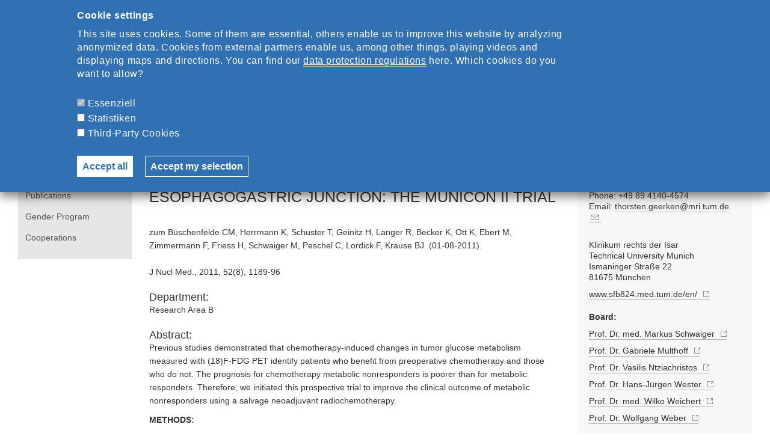

--- FILE ---
content_type: text/html; charset=utf-8
request_url: https://sfb824.med.tum.de/en/publications/18f-fdg-pet-guided-salvage-neoadjuvant-radiochemotherapy-adenocarcinoma-esophagogastric
body_size: 12707
content:
<!DOCTYPE html>
<html lang="en" dir="ltr" class="html--glazed-sticky-footer" prefix="content: http://purl.org/rss/1.0/modules/content/ dc: http://purl.org/dc/terms/ foaf: http://xmlns.com/foaf/0.1/ og: http://ogp.me/ns# rdfs: http://www.w3.org/2000/01/rdf-schema# sioc: http://rdfs.org/sioc/ns# sioct: http://rdfs.org/sioc/types# skos: http://www.w3.org/2004/02/skos/core# xsd: http://www.w3.org/2001/XMLSchema#">
<head>
  <link rel="profile" href="http://www.w3.org/1999/xhtml/vocab" />
  <meta charset="utf-8">
  <meta name="viewport" content="width=device-width, initial-scale=1.0">
  <link rel="apple-touch-icon" href="/sites/all/themes/medtum_refreshed/apple-touch-icon-57x57.png" sizes="57x57?v=3"/>
  <link rel="apple-touch-icon" href="/sites/all/themes/medtum_refreshed/apple-touch-icon-60x60.png" sizes="60x60?v=3"/>
  <link rel="apple-touch-icon" href="/sites/all/themes/medtum_refreshed/apple-touch-icon-72x72.png" sizes="72x72?v=3"/>
  <link rel="apple-touch-icon" href="/sites/all/themes/medtum_refreshed/apple-touch-icon-76x76.png" sizes="76x76?v=3"/>
  <link rel="apple-touch-icon" href="/sites/all/themes/medtum_refreshed/apple-touch-icon-114x114.png" sizes="114x114?v=3"/>
  <link rel="apple-touch-icon" href="/sites/all/themes/medtum_refreshed/apple-touch-icon-120x120.png" sizes="120x120?v=3"/>
  <link rel="apple-touch-icon" href="/sites/all/themes/medtum_refreshed/apple-touch-icon-144x144.png" sizes="144x144?v=3"/>
  <link rel="apple-touch-icon" href="/sites/all/themes/medtum_refreshed/apple-touch-icon-152x152.png" sizes="152x152?v=3"/>
  <link rel="icon" type="image/png" href="/sites/all/themes/medtum_refreshed/favicon-16x16.png" sizes="16x16?v=3"/>
  <link rel="icon" type="image/png" href="/sites/all/themes/medtum_refreshed/favicon-32x32.png" sizes="32x32?v=3"/>
  <link rel="icon" type="image/png" href="/sites/all/themes/medtum_refreshed/favicon-48x48.png" sizes="48x48?v=3"/>
  <link rel="icon" type="image/png" href="/sites/all/themes/medtum_refreshed/favicon-64x64.png" sizes="64x64?v=3"/>
  <!-- <link rel="icon" type="image/png" href="/sites/all/themes/medtum_refreshed/favicon-96x96.png" sizes="96x96?v=3"/>
  <link rel="icon" type="image/png" href="/sites/all/themes/medtum_refreshed/favicon-160x160.png" sizes="160x160?v=3"/>
  <link rel="icon" type="image/png" href="/sites/all/themes/medtum_refreshed/favicon-192x192.png" sizes="192x192?v=3"/>
  <link rel="icon" type="image/png" href="/sites/all/themes/medtum_refreshed/favicon-196x196.png" sizes="196x196?v=3"/>-->
	<link rel="shortcut icon" type="image/x-icon" href="/sites/all/themes/medtum_refreshed/favicon.ico">
  <meta charset="utf-8" />
<meta name="description" content="Die Technische Universität München (TUM) ist eine deutsche Exzellenzuniversität und eine der führenden Universitäten Europas. In unserem Universitätsklinikum setzen sich hochkarätige Ärzte und Forscher mithilfe modernster Methoden für Ihre Gesundheit ein." />
<meta name="keywords" content="MRI TUM, Klinikum rechts der Isar, München, Medizin, Moderne Medizin" />
<meta name="generator" content="Drupal 7 (https://www.drupal.org)" />
<link rel="canonical" href="https://sfb824.med.tum.de/en/publications/18f-fdg-pet-guided-salvage-neoadjuvant-radiochemotherapy-adenocarcinoma-esophagogastric" />
  <title>(18)F-FDG PET-GUIDED SALVAGE NEOADJUVANT RADIOCHEMOTHERAPY OF ADENOCARCINOMA OF THE ESOPHAGOGASTRIC JUNCTION: THE MUNICON II TRIAL | SFB 824</title>
  <style>ul.dropdown-menu {display: none;}</style>
  <link rel="stylesheet" href="https://sfb824.med.tum.de/sites/default/files/css/css_lQaZfjVpwP_oGNqdtWCSpJT1EMqXdMiU84ekLLxQnc4.css" media="all" />
<link rel="stylesheet" href="https://sfb824.med.tum.de/sites/default/files/css/css_zBWspWX3vl2h87JopTDqGQ-o9Ub51Aq4-gI5IQbOv-Q.css" media="all" />
<link rel="stylesheet" href="https://sfb824.med.tum.de/sites/default/files/css/css_iVdhpvT4esO07f3WQ5yvaJztvFcXv5j54kxKrCqWZ5s.css" media="all" />
<link rel="stylesheet" href="https://sfb824.med.tum.de/sites/default/files/css/css_-K-cUIb0pMkU7Ybo0FAL9TUbUHP5Gdgo7EixWsDdA7A.css" media="all" />
  <!-- HTML5 element support for IE6-8 -->
  <!--[if lt IE 9]>
    <script src="https://cdn.jsdelivr.net/html5shiv/3.7.3/html5shiv-printshiv.min.js"></script>
	 <link href="/sites/all/themes/orthox_finest/css/ie.css" rel="stylesheet" type="text/css">
  <![endif]-->
  <script src="//ajax.aspnetcdn.com/ajax/jQuery/jquery-2.1.4.min.js"></script>
<script>window.jQuery || document.write("<script src='/profiles/cms/modules/contrib/jquery_update/replace/jquery/2.1/jquery.min.js'>\x3C/script>")</script>
<script src="https://sfb824.med.tum.de/sites/default/files/js/js_Hfha9RCTNm8mqMDLXriIsKGMaghzs4ZaqJPLj2esi7s.js"></script>
<script src="https://sfb824.med.tum.de/sites/default/files/js/js_TVTqjz8JHRb2KK9hlzuk0YsjzD013dKyYX_OTz-2VXU.js"></script>
<script src="https://sfb824.med.tum.de/sites/default/files/js/js_i6CGAYFYbcYtXhJLsSRM_3PP5lCq-blR7W9e4NK5J4I.js"></script>
<script src="https://sfb824.med.tum.de/sites/default/files/js/js_dJ-RzTcpyRMbMFRDtPRxGsE6K8pl4onKtdsmMH47wAE.js"></script>
<script>var _paq = _paq || [];(function(){var u=(("https:" == document.location.protocol) ? "https://matomo.lab-muc.de/" : "http://matomo.lab-muc.de/");_paq.push(["setSiteId", "46"]);_paq.push(["setTrackerUrl", u+"piwik.php"]);_paq.push(["setDoNotTrack", 1]);_paq.push(["trackPageView"]);_paq.push(["setIgnoreClasses", ["no-tracking","colorbox"]]);_paq.push(["enableLinkTracking"]);var d=document,g=d.createElement("script"),s=d.getElementsByTagName("script")[0];g.type="text/javascript";g.defer=true;g.async=true;g.src=u+"piwik.js";s.parentNode.insertBefore(g,s);})();</script>
<script>window.glazedBuilder = {}</script>
<script src="https://sfb824.med.tum.de/sites/default/files/js/js_-oEDdwe4XpUqUj4W0KJs96ENaXIrGvjBvIP-WYYBi54.js"></script>
<script>window.glazedBuilder = {}</script>
<script>window.glazedBuilder.glazed_ajaxurl = 'https://sfb824.med.tum.de/?q=glazed_builder_ajaxurl';</script>
<script>window.glazedBuilder.glazed_ajaxurl = 'https://sfb824.med.tum.de/?q=glazed_builder_ajaxurl';</script>
<script>window.glazedBuilder.glazed_lang = 'en';</script>
<script>window.glazedBuilder.glazed_lang = 'en';</script>
<script>window.glazedBuilder.glazed_baseurl = 'https://sfb824.med.tum.de/profiles/cms/modules/sooperthemes_premium/glazed_builder/glazed_builder/';</script>
<script>window.glazedBuilder.glazed_baseurl = 'https://sfb824.med.tum.de/profiles/cms/modules/sooperthemes_premium/glazed_builder/glazed_builder/';</script>
<script src="https://sfb824.med.tum.de/sites/default/files/js/js_KX30wX1ROrg-rC5ZEvuJ0SBytIhXgBAIwctTHKYOk2k.js"></script>
<script>jQuery.extend(Drupal.settings, {"basePath":"\/","pathPrefix":"en\/","setHasJsCookie":0,"ajaxPageState":{"theme":"medtum_refreshed","theme_token":"9zc9HYGKZ-ARBcDZT9lCy9BpmkcasOmOucOWtLqVOPg","js":{"0":1,"sites\/all\/modules\/eu_cookie_compliance\/js\/eu_cookie_compliance.js":1,"profiles\/cms\/themes\/bootstrap\/js\/bootstrap.js":1,"\/\/ajax.aspnetcdn.com\/ajax\/jQuery\/jquery-2.1.4.min.js":1,"1":1,"misc\/jquery-extend-3.4.0.js":1,"misc\/jquery-html-prefilter-3.5.0-backport.js":1,"misc\/jquery.once.js":1,"misc\/drupal.js":1,"sites\/all\/modules\/eu_cookie_compliance\/js\/jquery.cookie-1.4.1.min.js":1,"profiles\/cms\/modules\/cms\/cms_core\/styles.js":1,"profiles\/cms\/modules\/sooperthemes_premium\/glazed_builder\/glazed_builder\/vendor\/underscore\/underscore-min.js":1,"profiles\/cms\/modules\/contrib\/behavior_weights\/behavior_weights.js":1,"sites\/all\/modules\/matomo\/matomo.js":1,"2":1,"3":1,"sites\/all\/modules\/extlink\/js\/extlink.js":1,"4":1,"5":1,"6":1,"7":1,"8":1,"9":1,"10":1,"profiles\/cms\/themes\/glazed\/vendor\/bootstrap3\/js\/bootstrap.min.js":1,"profiles\/cms\/themes\/glazed\/js\/minified\/classie.min.js":1,"profiles\/cms\/themes\/glazed\/js\/minified\/glazed-mobile-nav.min.js":1,"profiles\/cms\/themes\/glazed\/js\/minified\/glazed.min.js":1,"sites\/all\/themes\/medtum_refreshed\/scripts\/script.js":1,"sites\/all\/themes\/medtum_refreshed\/scripts\/main.js":1,"sites\/all\/themes\/medtum_refreshed\/scripts\/cookie.js":1},"css":{"modules\/system\/system.base.css":1,"profiles\/cms\/themes\/glazed\/vendor\/bootstrap3\/css\/bootstrap.min.css":1,"profiles\/cms\/modules\/cms\/cms_blog\/cms-blog.css":1,"profiles\/cms\/modules\/cms\/cms_core\/cms-core.css":1,"modules\/field\/theme\/field.css":1,"modules\/node\/node.css":1,"sites\/all\/modules\/extlink\/css\/extlink.css":1,"profiles\/cms\/modules\/contrib\/views\/css\/views.css":1,"profiles\/cms\/modules\/contrib\/media\/modules\/media_wysiwyg\/css\/media_wysiwyg.base.css":1,"profiles\/cms\/modules\/contrib\/ctools\/css\/ctools.css":1,"profiles\/cms\/modules\/contrib\/tagclouds\/tagclouds.css":1,"sites\/all\/modules\/eu_cookie_compliance\/css\/eu_cookie_compliance.css":1,"profiles\/cms\/modules\/sooperthemes_premium\/glazed_builder\/glazed_builder\/css\/glazed_builder.css":1,"public:\/\/ctools\/css\/6cbb784ba39a6d6a97269287ef12c9a3.css":1,"sites\/all\/themes\/medtum_refreshed\/css\/glazed.css":1,"sites\/all\/themes\/medtum_refreshed\/css\/PersonenGalerie.css":1,"sites\/all\/themes\/medtum_refreshed\/css\/individuell.css":1,"sites\/all\/themes\/medtum_refreshed\/css\/veranstaltungen.css":1,"sites\/all\/themes\/medtum_refreshed\/css\/menu.css":1,"sites\/all\/themes\/medtum_refreshed\/css\/ie10.css":1,"sites\/all\/themes\/medtum_refreshed\/css\/ie.css":1,"sites\/all\/themes\/medtum_refreshed\/css\/main.css":1,"sites\/default\/files\/glazed-themesettings-medtum_refreshed.css":1}},"rs":{"global":{"url":"https:\/\/sfb824.med.tum.de\/sites\/default\/files\/","dir":"\/profiles\/cms\/modules\/sooperthemes_premium\/revslider"}},"glazed_builder":{"defaultSiteLanguage":"en","DisallowContainers":["18|field_cb_block_content","9|field_cb_block_content"],"currentPath":"node\/622"},"eu_cookie_compliance":{"cookie_policy_version":"1.0.0","popup_enabled":1,"popup_agreed_enabled":0,"popup_hide_agreed":1,"popup_clicking_confirmation":false,"popup_scrolling_confirmation":false,"popup_html_info":"\u003Cdiv class=\u0022eu-cookie-compliance-banner eu-cookie-compliance-banner-info eu-cookie-compliance-banner--categories\u0022\u003E\n  \u003Cdiv class=\u0022popup-content info\u0022\u003E\n    \u003Cdiv id=\u0022popup-text\u0022\u003E\n      \u003Cdiv\u003E\t\u003Cp\u003E\u003Cstrong\u003ECookie settings\u003C\/strong\u003E\u003C\/p\u003E\u003C\/div\u003E\u003Cp\u003EThis site uses cookies. Some of them are essential, others enable us to improve this website by analyzing anonymized data. Cookies from external partners enable us, among other things. playing videos and displaying maps and directions. You can find our \u003Ca href=\u0022\/node\/333\u0022\u003Edata protection regulations\u003C\/a\u003E here. Which cookies do you want to allow?\u003C\/p\u003E              \u003Cbutton type=\u0022button\u0022 class=\u0022find-more-button eu-cookie-compliance-more-button\u0022\u003Emore Informaitons\u003C\/button\u003E\n          \u003C\/div\u003E\n          \u003Cdiv id=\u0022eu-cookie-compliance-categories\u0022 class=\u0022eu-cookie-compliance-categories\u0022\u003E\n                  \u003Cdiv class=\u0022eu-cookie-compliance-category\u0022\u003E\n            \u003Cdiv\u003E\n              \u003Cinput type=\u0022checkbox\u0022 name=\u0022cookie-categories\u0022 id=\u0022cookie-category-essenziell\u0022\n                     value=\u0022essenziell\u0022\n                     checked                     disabled \u003E\n              \u003Clabel for=\u0022cookie-category-essenziell\u0022\u003EEssenziell\u003C\/label\u003E\n            \u003C\/div\u003E\n                      \u003Cdiv class=\u0022eu-cookie-compliance-category-description\u0022\u003E\u003C\/div\u003E\n                  \u003C\/div\u003E\n                  \u003Cdiv class=\u0022eu-cookie-compliance-category\u0022\u003E\n            \u003Cdiv\u003E\n              \u003Cinput type=\u0022checkbox\u0022 name=\u0022cookie-categories\u0022 id=\u0022cookie-category-statistiken\u0022\n                     value=\u0022statistiken\u0022\n                                           \u003E\n              \u003Clabel for=\u0022cookie-category-statistiken\u0022\u003EStatistiken\u003C\/label\u003E\n            \u003C\/div\u003E\n                      \u003Cdiv class=\u0022eu-cookie-compliance-category-description\u0022\u003E\u003C\/div\u003E\n                  \u003C\/div\u003E\n                  \u003Cdiv class=\u0022eu-cookie-compliance-category\u0022\u003E\n            \u003Cdiv\u003E\n              \u003Cinput type=\u0022checkbox\u0022 name=\u0022cookie-categories\u0022 id=\u0022cookie-category-third\u0022\n                     value=\u0022third\u0022\n                                           \u003E\n              \u003Clabel for=\u0022cookie-category-third\u0022\u003EThird-Party Cookies\u003C\/label\u003E\n            \u003C\/div\u003E\n                      \u003Cdiv class=\u0022eu-cookie-compliance-category-description\u0022\u003E\u003C\/div\u003E\n                  \u003C\/div\u003E\n                          \u003Cdiv class=\u0022eu-cookie-compliance-categories-buttons\u0022\u003E\n            \u003Cbutton type=\u0022button\u0022\n                    class=\u0022eu-cookie-compliance-save-preferences-button\u0022\u003EAccept my selection\u003C\/button\u003E\n          \u003C\/div\u003E\n              \u003C\/div\u003E\n    \n    \u003Cdiv id=\u0022popup-buttons\u0022 class=\u0022eu-cookie-compliance-has-categories\u0022\u003E\n      \u003Cbutton type=\u0022button\u0022 class=\u0022agree-button eu-cookie-compliance-default-button\u0022\u003EAccept all\u003C\/button\u003E\n              \u003Cbutton type=\u0022button\u0022 class=\u0022eu-cookie-withdraw-button eu-cookie-compliance-hidden\u0022 \u003EWithdraw consent\u003C\/button\u003E\n          \u003C\/div\u003E\n  \u003C\/div\u003E\n\u003C\/div\u003E","use_mobile_message":false,"mobile_popup_html_info":"\u003Cdiv class=\u0022eu-cookie-compliance-banner eu-cookie-compliance-banner-info eu-cookie-compliance-banner--categories\u0022\u003E\n  \u003Cdiv class=\u0022popup-content info\u0022\u003E\n    \u003Cdiv id=\u0022popup-text\u0022\u003E\n                    \u003Cbutton type=\u0022button\u0022 class=\u0022find-more-button eu-cookie-compliance-more-button\u0022\u003Emore Informaitons\u003C\/button\u003E\n          \u003C\/div\u003E\n          \u003Cdiv id=\u0022eu-cookie-compliance-categories\u0022 class=\u0022eu-cookie-compliance-categories\u0022\u003E\n                  \u003Cdiv class=\u0022eu-cookie-compliance-category\u0022\u003E\n            \u003Cdiv\u003E\n              \u003Cinput type=\u0022checkbox\u0022 name=\u0022cookie-categories\u0022 id=\u0022cookie-category-essenziell\u0022\n                     value=\u0022essenziell\u0022\n                     checked                     disabled \u003E\n              \u003Clabel for=\u0022cookie-category-essenziell\u0022\u003EEssenziell\u003C\/label\u003E\n            \u003C\/div\u003E\n                      \u003Cdiv class=\u0022eu-cookie-compliance-category-description\u0022\u003E\u003C\/div\u003E\n                  \u003C\/div\u003E\n                  \u003Cdiv class=\u0022eu-cookie-compliance-category\u0022\u003E\n            \u003Cdiv\u003E\n              \u003Cinput type=\u0022checkbox\u0022 name=\u0022cookie-categories\u0022 id=\u0022cookie-category-statistiken\u0022\n                     value=\u0022statistiken\u0022\n                                           \u003E\n              \u003Clabel for=\u0022cookie-category-statistiken\u0022\u003EStatistiken\u003C\/label\u003E\n            \u003C\/div\u003E\n                      \u003Cdiv class=\u0022eu-cookie-compliance-category-description\u0022\u003E\u003C\/div\u003E\n                  \u003C\/div\u003E\n                  \u003Cdiv class=\u0022eu-cookie-compliance-category\u0022\u003E\n            \u003Cdiv\u003E\n              \u003Cinput type=\u0022checkbox\u0022 name=\u0022cookie-categories\u0022 id=\u0022cookie-category-third\u0022\n                     value=\u0022third\u0022\n                                           \u003E\n              \u003Clabel for=\u0022cookie-category-third\u0022\u003EThird-Party Cookies\u003C\/label\u003E\n            \u003C\/div\u003E\n                      \u003Cdiv class=\u0022eu-cookie-compliance-category-description\u0022\u003E\u003C\/div\u003E\n                  \u003C\/div\u003E\n                          \u003Cdiv class=\u0022eu-cookie-compliance-categories-buttons\u0022\u003E\n            \u003Cbutton type=\u0022button\u0022\n                    class=\u0022eu-cookie-compliance-save-preferences-button\u0022\u003EAccept my selection\u003C\/button\u003E\n          \u003C\/div\u003E\n              \u003C\/div\u003E\n    \n    \u003Cdiv id=\u0022popup-buttons\u0022 class=\u0022eu-cookie-compliance-has-categories\u0022\u003E\n      \u003Cbutton type=\u0022button\u0022 class=\u0022agree-button eu-cookie-compliance-default-button\u0022\u003EAccept all\u003C\/button\u003E\n              \u003Cbutton type=\u0022button\u0022 class=\u0022eu-cookie-withdraw-button eu-cookie-compliance-hidden\u0022 \u003EWithdraw consent\u003C\/button\u003E\n          \u003C\/div\u003E\n  \u003C\/div\u003E\n\u003C\/div\u003E\n","mobile_breakpoint":"768","popup_html_agreed":"\u003Cdiv\u003E\n  \u003Cdiv class=\u0022popup-content agreed\u0022\u003E\n    \u003Cdiv id=\u0022popup-text\u0022\u003E\n      \u003Ch2\u003EThank you for accepting cookies\u003C\/h2\u003E\u003Cp\u003EYou can now hide this message or find out more about cookies.\u003C\/p\u003E    \u003C\/div\u003E\n    \u003Cdiv id=\u0022popup-buttons\u0022\u003E\n      \u003Cbutton type=\u0022button\u0022 class=\u0022hide-popup-button eu-cookie-compliance-hide-button\u0022\u003EHide\u003C\/button\u003E\n              \u003Cbutton type=\u0022button\u0022 class=\u0022find-more-button eu-cookie-compliance-more-button-thank-you\u0022 \u003EMore Information\u003C\/button\u003E\n          \u003C\/div\u003E\n  \u003C\/div\u003E\n\u003C\/div\u003E","popup_use_bare_css":false,"popup_height":"auto","popup_width":"100%","popup_delay":1000,"popup_link":"\/en\/datenschutz","popup_link_new_window":1,"popup_position":true,"fixed_top_position":1,"popup_language":"en","store_consent":false,"better_support_for_screen_readers":1,"reload_page":1,"domain":"","domain_all_sites":0,"popup_eu_only_js":0,"cookie_lifetime":"100","cookie_session":false,"disagree_do_not_show_popup":0,"method":"categories","allowed_cookies":"","withdraw_markup":"\u003Cbutton type=\u0022button\u0022 class=\u0022eu-cookie-withdraw-tab\u0022\u003EPrivacy settings\u003C\/button\u003E\n\u003Cdiv class=\u0022eu-cookie-withdraw-banner\u0022\u003E\n  \u003Cdiv class=\u0022popup-content info\u0022\u003E\n    \u003Cdiv id=\u0022popup-text\u0022\u003E\n      \u003Ch2\u003EWe use cookies on this site to enhance your user experience\u003C\/h2\u003E\u003Cp\u003EBy confirming [Accept] you agree to the use of of cookies.\u003Cbr\u003E\tYou can allow the selected cookies via [Save settings].\u003C\/p\u003E    \u003C\/div\u003E\n    \u003Cdiv id=\u0022popup-buttons\u0022\u003E\n      \u003Cbutton type=\u0022button\u0022 class=\u0022eu-cookie-withdraw-button\u0022\u003EWithdraw consent\u003C\/button\u003E\n    \u003C\/div\u003E\n  \u003C\/div\u003E\n\u003C\/div\u003E\n","withdraw_enabled":false,"withdraw_button_on_info_popup":0,"cookie_categories":["essenziell","statistiken","third"],"cookie_categories_details":{"essenziell":{"label":"Essenziell","description":"","machine_name":"essenziell","checkbox_default_state":"required","weight":0},"statistiken":{"label":"Statistiken","description":"","machine_name":"statistiken","checkbox_default_state":"unchecked","weight":1},"third":{"label":"Third-Party Cookies","description":"","machine_name":"third","checkbox_default_state":"unchecked","weight":2}},"enable_save_preferences_button":1,"cookie_name":"","containing_element":"body","automatic_cookies_removal":""},"matomo":{"trackMailto":1},"urlIsAjaxTrusted":{"\/en\/publications\/18f-fdg-pet-guided-salvage-neoadjuvant-radiochemotherapy-adenocarcinoma-esophagogastric":true},"extlink":{"extTarget":"_blank","extClass":"ext","extLabel":"(link is external)","extImgClass":0,"extIconPlacement":0,"extSubdomains":0,"extExclude":"","extInclude":"","extCssExclude":"","extCssExplicit":"","extAlert":0,"extAlertText":"This link will take you to an external web site.","mailtoClass":"mailto","mailtoLabel":"(link sends e-mail)","extUseFontAwesome":false},"glazed":{"headerHeight":"100","headerOffset":"60","headerMobileHeight":"60","headerSideDirection":"left","glazedPath":"profiles\/cms\/themes\/glazed\/"},"bootstrap":{"anchorsFix":"0","anchorsSmoothScrolling":"0","formHasError":1,"popoverEnabled":1,"popoverOptions":{"animation":1,"html":0,"placement":"right","selector":"","trigger":"click","triggerAutoclose":1,"title":"","content":"","delay":0,"container":"body"},"tooltipEnabled":1,"tooltipOptions":{"animation":1,"html":0,"placement":"top","selector":"","trigger":"focus hover","delay":0,"container":"body"}}});</script>
</head>
<body class="html not-front not-logged-in two-sidebars page-node page-node- page-node-622 node-type-publikationen i18n-en body--glazed-header-top body--glazed-header-not-overlay body--glazed-header-normal">
 
  <!-- noscript Hinweis -->
  <noscript><p id="noScript">Hinweis: Um unsere Seite optimal nutzen zu können, muss die Ausführung von JavaScript-Datein erlaubt sein.</p></noscript>
  <div id="skip-link">
    <a href="#main-content" class="element-invisible element-focusable">Skip to main content</a>
  </div>
    <script>
  var glazedNavBreakpoint = 1200;
  var glazedWindowWidth = window.innerWidth;
  if (glazedWindowWidth > glazedNavBreakpoint) {
    document.body.className += ' body--glazed-nav-desktop';
  }
  else {
    document.body.className += ' body--glazed-nav-mobile';
  }
  </script>    <header id="quicknavi-header" role="banner" class=" clearfix">
  <div class=" quicknavi-container">
                <div class="region region-quicknavi">
    <section id="block-block-3" class="block block-block quicknavi-dropdown clearfix">

      
  <div class="dropdown"><button class="btn btn-primary dropdown-toggle" data-toggle="dropdown" type="button">Quick Links</button>
	<ul class="dropdown-menu">
		<li><a href="https://www.med.tum.de/de">www.med.tum.de</a></li>
		<li><a href="https://campus.tum.de/tumonline/webnav.ini?pUrl=wbSuche.durchfuehren?pSuchTyp=21">Personensuche (TUMonline)</a></li>
		<li><a href="https://www.tum.de/die-tum/kontakt-und-anfahrt/login/">IT Dienste und Logins</a></li>
		<li><a href="https://portal.mytum.de/termine/index_html">Kalender</a></li>
	</ul>
</div>

</section>
<section id="block-search-form" class="block block-search clearfix">

      
  <form class="form-search content-search" action="/en/publications/18f-fdg-pet-guided-salvage-neoadjuvant-radiochemotherapy-adenocarcinoma-esophagogastric" method="post" id="search-block-form" accept-charset="UTF-8"><div><div>
      <h2 class="element-invisible">Search form</h2>
    <div class="input-group"><input title="Enter the terms you wish to search for." placeholder="Search" class="form-control form-text form-search" type="search" id="edit-search-block-form--2" name="search_block_form" value="" size="15" maxlength="128" /><span class="input-group-btn"><button type="submit" class="btn btn-primary"><span class="icon glyphicon glyphicon-search" aria-hidden="true"></span>
</button></span></div><div class="form-actions form-wrapper form-group" id="edit-actions"><button class="element-invisible btn btn-primary form-submit" type="submit" id="edit-submit" name="op" value="Search">Search</button>
</div><input type="hidden" name="form_build_id" value="form-RHDiCaYDgD5HiXMM_w5A6_smn_dO59uPSlw8SzSChH0" />
<input type="hidden" name="form_id" value="search_block_form" />
</div>
</div></form>
</section>
  </div>
                 
  </div>

</header>

  <div class="container mobile-navbar-header-frame">
    <button type="button" class="navbar-toggle" data-toggle="collapse" data-target="#mobile-menu">
      <span class="sr-only">
        Toggle navigation
      </span>
      <span class="icon-bar">
      </span>
      <span class="icon-bar">
      </span>
      <span class="icon-bar">
      </span>
    </button>
  </div>
<div class="container-fluid tum-headerline">
  <div class="row">
    <div class="col-xs-12 col-md-6">
      <p></p>
    </div>
  </div>
</div>

<header id="secondary-header" role="banner" class="glazed-secondary-header hidden-none clearfix">
  <div class="glazed-fluid secondary-header-container">
              <div class="region region-secondary-header">
    <section id="block-bean-header-logo-en" class="block block-bean clearfix">

      
  <div class="entity entity-bean bean-cb-drag-drop-block clearfix" about="/en/block/header-logo-en" typeof="">
        <div class="content">
    
  <div class="field-cb-block-content">
    <div class="az-element az-container glazed" data-az-type="bean|cb_drag_drop_block" data-az-name="18|field_cb_block_content" data-az-human-readable="ZmllbGRfY2JfYmxvY2tfY29udGVudCBvbiBiZWFuICYjMDM5O2hlYWRlci1sb2dvIGVuJiMwMzk7" data-az-mode="static">
<div id="gb2w5pilvk" class="az-element az-section" style="" data-az-id="gb2w5pilvk" data-azb="az_section"><div class="az-ctnr container" data-azcnt="true"><div class="az-element az-template" style="" data-az-id="gbmi5dnllu" data-azb="headerlogo-img"><div data-azcnt="true"><div class="container tum-branding head-img  az-link">
	<div class="row">
		<div class="col-xs-6 col-md-9">
			<div class="element image">
				<a href="/" class="not-editable">
					<img alt="Logo" class="image-content az-editable" src="/sites/default/files/redaktion/grafiken/sfb_824_logo_vektor_klein_0.jpg"></a>
			</div>
		</div>
		<div class="col-xs-6 col-md-3 not-editable">
			<a href="https://www.tum.de/" class="not-editable" target="_blank">
				<img alt="Technische Universit&auml;t M&uuml;nchen" class="image-content not-editable" src="/sites/default/files/redaktion/grafiken/logo.png?fid=80" style="" title="Technische Universit&auml;t M&uuml;nchen"></a>
		</div>
	</div>
</div></div></div></div></div>
</div>  </div>
  </div>
</div>

</section>
  </div>
              </div>
  <div class="container mobile-menu">
    <button type="button" class="navbar-toggle" data-toggle="collapse" data-target="#mobile-menu">
      <span class="sr-only">
        Toggle navigation
      </span>
      <span class="icon-bar">
      </span>
      <span class="icon-bar">
      </span>
      <span class="icon-bar">
      </span>
    </button>
  </div>
</header>

<!-- <header id="navbar" role="banner" class="navbar glazed-header glazed-header--top glazed-header--centered-inline glazed-header--normal glazed-header--hover-opacity">
<div class="container navbar-container">
<div class="row container-row"><div class="col-sm-12 container-col"><div class="navbar-header">
</div>

</div></div></div>
</header>
 -->

<div class="wrap-containers">

  
   
  
    
  <div class="container main-container clearfix">  
<a id="main-content">
        </a>
                                <div class="glazed-mini-tabs-wrapper">
                                      </div>          
    <div class="row">
            <aside class="col-sm-2" role="navigation">
          <div class="region region-sidebar-first well">
    <section id="block-menu-menu-mainmenu" class="block block-menu well clearfix">

      
  <ul class="menu nav"><li class="first leaf"><a href="/en/home">Home</a></li>
<li class="leaf"><a href="/en/about">About</a></li>
<li class="leaf"><a href="/en/research-areas">Research Areas</a></li>
<li class="leaf"><a href="/en/team">Team</a></li>
<li class="leaf"><a href="/en/list/publications">Publications</a></li>
<li class="leaf"><a href="/en/site/genderprogram">Gender Program</a></li>
<li class="last leaf"><a href="https://sfb824.med.tum.de/en/site/cooperations">Cooperations</a></li>
</ul>
</section>
  </div>
      </aside>  <!-- /#sidebar-first -->
            
						<section class="col-sm-7">
				 <div class="hidden-xs container breadcrumb-container"><h2 class="element-invisible">You are here</h2><div class="breadcrumb"><span class="inline odd first"><a href="/en">Home</a></span> <span class="delimiter">»</span> <span class="inline even">list</span> <span class="delimiter">»</span> <span class="inline odd"><a href="/en/list/publications">Publications</a></span> <span class="delimiter">»</span> <span class="inline even last">(18)F-FDG PET-GUIDED SALVAGE NEOADJUVANT RADIOCHEMOTHERAPY OF ADENOCARCINOMA OF THE ESOPHAGOGASTRIC JUNCTION: THE MUNICON II TRIAL</span></div></div>						
						
			       
                          <div class="region region-content">
    <section id="block-system-main" class="block block-system clearfix">

      
  <div  about="/en/publications/18f-fdg-pet-guided-salvage-neoadjuvant-radiochemotherapy-adenocarcinoma-esophagogastric" typeof="sioc:Item foaf:Document" class="ds-1col node node-publikationen view-mode-full clearfix">

  
  
  <div class="field-titel-h1">
    <h1>(18)F-FDG PET-GUIDED SALVAGE NEOADJUVANT RADIOCHEMOTHERAPY OF ADENOCARCINOMA OF THE ESOPHAGOGASTRIC JUNCTION: THE MUNICON II TRIAL</h1>  </div>
<br>zum Büschenfelde CM, Herrmann K, Schuster T, Geinitz H, Langer R, Becker K, Ott K, Ebert M, Zimmermann F, Friess H, Schwaiger M, Peschel C, Lordick F, Krause BJ. (01-08-2011).<br><br><i>J Nucl Med.</i>,&nbsp;<b>2011</b>,&nbsp;<i>52(8)</i>, 1189-96<br><br><h3 class="field-label"><div class="label-above">Department:&nbsp;</div></h3>Research Area B<br><br><h3 class="field-label"><div class="label-above">Abstract:&nbsp;</div></h3>Previous studies demonstrated that chemotherapy-induced changes in tumor glucose metabolism measured with (18)F-FDG PET identify patients who benefit from preoperative chemotherapy and those who do not. The prognosis for chemotherapy metabolic nonresponders is poorer than for metabolic responders. Therefore, we initiated this prospective trial to improve the clinical outcome of metabolic nonresponders using a salvage neoadjuvant radiochemotherapy.
<p></p>

<p><strong>METHODS:</strong></p>

<p>Fifty-six patients with locally advanced adenocarcinomas of the esophagogastric junction were included. Tumor glucose uptake was assessed by (18)F-FDG PET before chemotherapy and 14 d after initiation of chemotherapy. PET nonresponders received salvage neoadjuvant radiochemotherapy, whereas metabolic responders received neoadjuvant chemotherapy for 3 mo before surgery.</p>

<p></p>

<p><strong>RESULTS:</strong></p>

<p>Thirty-three patients were metabolic responders, and 23 were nonresponders. Resection was performed on 54 patients. R0 resection rate was 82% (95% confidence interval [CI], 66%-91%) in metabolic responders and 70% (95% CI, 49%-84%) in metabolic nonresponders (P = 0.51). Major histologic remissions were observed in 12 metabolic responders (36%; 95% CI, 22%-53%) and 6 nonresponders (26%; 95% CI, 13%-46%). One-year progression-free rate was 74% ± 8% in PET responders and 57% ± 10% in metabolic nonresponders (log rank test, P = 0.035). One-year overall survival was comparable between the groups (∼80%), and 2-y overall survival was estimated to be 71% ± 8% in metabolic responders and 42% ± 11% in PET nonresponders (hazard ratio, 1.9; 95% CI, 0.87-4.24; P = 0.10).</p>

<p></p>

<p><strong>CONCLUSION:</strong></p>

<p>This prospective study showed the feasibility of a PET-guided treatment algorithm. However, by comparing the groups of nonresponding patients in the current trial and the previous published MUNICON (Metabolic response evalUatioN for Individualisation of neoadjuvant Chemotherapy in Esophageal and esophagogastric adeNocarcinoma) I trial, increased histopathologic response was observed after salvage radiochemotherapy, but the primary endpoint of the study to increase the R0 resection rate was not met. The prognosis of the subgroup of PET nonresponders remains poor, indicating their different tumor biology.</p>
<br></div>


</section>
  </div>
      </section>

            <aside class="col-sm-3" role="complementary">
          <div class="region region-sidebar-second">
    <section id="block-bean-adressblock-en" class="block block-bean well clearfix">

      
  <div class="entity entity-bean bean-content-block clearfix" about="/en/block/adressblock--en" typeof="">
        <div class="content">
    
  <div class="field-block-content">
    <p class="imglinked"><a href="http://www.dfg.de" name="Logo DFG" target="_blank" title="DFG"><img alt="Deutsche Forschungsgesellschaft" class="ieFix" src="/sites/default/files/redaktion/grafiken/header/dfg_freigestellt.png?fid=105" style="max-width: 100%; height= auto;"></a></p>

<p><strong>Spokesperson:&nbsp;</strong><br>
	Prof. Dr. med. Markus Schwaiger</p>

<p><strong>Office: </strong><br>
	Thorsten Geerken<br>
	Phone: +49 89 4140-4574<br>
	Email: <a href="mailto:thorsten.geerken@mri.tum.de" target="_blank">thorsten.geerken@mri.tum.de</a></p>

<p><br>
	Klinikum rechts der Isar<br>
	Technical University Munich<br>
	Ismaninger Straße 22<br>
	81675 München</p>

<p><a href="http://www.sfb824.med.tum.de/en">www.sfb824.med.tum.de/en/</a></p>

<p></p>

<p><strong>Board:&nbsp;</strong></p>

<p><a href="https://www.professoren.tum.de/en/schwaiger-markus">Prof. Dr. med. Markus Schwaiger</a></p>

<p><a href="https://www.professoren.tum.de/en/multhoff-gabriele">Prof. Dr. Gabriele Multhoff</a></p>

<p><a href="https://www.professoren.tum.de/en/ntziachristos-vasilis">Prof. Dr. Vasilis Ntziachristos</a></p>

<p><a href="https://www.professoren.tum.de/en/wester-hans-juergen">Prof. Dr. Hans-Jürgen Wester</a></p>

<p><a href="https://www.professoren.tum.de/en/weichert-wilko">Prof. Dr. med. Wilko Weichert</a></p>

<p><a href="https://www.professoren.tum.de/en/weber-wolfgang">Prof. Dr. Wolfgang Weber</a><br>
	&nbsp;</p>
  </div>
  </div>
</div>

</section>
  </div>
      </aside>  <!-- /#sidebar-second -->
      
    </div>
  </div>

  </div><!-- end wrap-containers -->

<!-- /#Sticky Footer -->
<footer class="glazed-footer clearfix">
  <div class="glazed-fluid footer-container">
          <div class="region region-footer">
    <section id="block-bean-partnerlogos" class="block block-bean clearfix">

      
  <div class="entity entity-bean bean-cb-drag-drop-block clearfix" about="/en/block/partnerlogos" typeof="">
        <div class="content">
    
  <div class="field-cb-block-content">
    <div class="az-element az-container glazed" data-az-type="bean|cb_drag_drop_block" data-az-name="9|field_cb_block_content" data-az-human-readable="ZmllbGRfY2JfYmxvY2tfY29udGVudCBvbiBiZWFuICYjMDM5O1BhcnRuZXJsb2dvcyYjMDM5Ow==" data-az-mode="static">
<div id="gbjmzcxkca" class="az-element az-section" style="" data-az-id="gbjmzcxkca" data-azb="az_section"><div class="az-ctnr container" data-azcnt="true"><div class="az-element az-row row   az-row--sm" style="" data-az-id="gb38v7fwpu" data-azb="az_row" data-azat-device="sm" data-azcnt="true"><div class="az-element az-ctnr az-column    col-sm-2" style="" data-az-id="gbv1648lua" data-azb="az_column" data-azat-width="1/6" data-azcnt="true"><div class="az-element az-image" data-az-id="gbn53h8h61" data-azb="az_image" data-azat-image="https://sfb824.med.tum.de/sites/default/files/tum_logo.png?fid=426" data-azat-height=""><img class="az-image-content " src="https://sfb824.med.tum.de/sites/default/files/tum_logo.png?fid=426" alt="" title="" style="width: 100%;" tabindex="10"></div></div><div class="az-element az-ctnr az-column    col-sm-2" style="" data-az-id="gbnyq00v2n" data-azb="az_column" data-azat-width=" 1/6 " data-azcnt="true"><div class="az-element az-image" data-az-id="gbztqbal38" data-azb="az_image" data-azat-image="https://sfb824.med.tum.de/sites/default/files/mri_logo.png?fid=424" data-azat-height=""><img class="az-image-content " src="https://sfb824.med.tum.de/sites/default/files/mri_logo.png?fid=424" alt="" title="" style="width: 100%;" tabindex="10"></div></div><div class="az-element az-ctnr az-column    col-sm-2" style="" data-az-id="gbtkwsgrun" data-azb="az_column" data-azat-width=" 1/6 " data-azcnt="true"><div class="az-element az-image" data-az-id="gbh3d9d3xd" data-azb="az_image" data-azat-image="https://sfb824.med.tum.de/sites/default/files/lmu_logo.png?fid=425" data-azat-height=""><img class="az-image-content " src="https://sfb824.med.tum.de/sites/default/files/lmu_logo.png?fid=425" alt="" title="" style="width: 100%;" tabindex="10"></div></div><div class="az-element az-ctnr az-column    col-sm-2" style="" data-az-id="gbo0xhxl7n" data-azb="az_column" data-azat-width=" 1/6 " data-azcnt="true"><div class="az-element az-image" data-az-id="gb62ztjmny" data-azb="az_image" data-azat-image="https://sfb824.med.tum.de/sites/default/files/helmholz_logo.png?fid=427" data-azat-height="" data-azat-style="margin-top:20px;border-top-width:50px;"><img class="az-image-content " src="https://sfb824.med.tum.de/sites/default/files/helmholz_logo.png?fid=427" alt="" title="" style="margin-top: 20px; border-top-width: 50px; width: 100%;" tabindex="10"></div></div><div class="az-element az-ctnr az-column    col-sm-2" style="" data-az-id="gbbnxhpw5a" data-azb="az_column" data-azat-width=" 1/6 " data-azcnt="true"><div class="az-element az-image" data-az-id="gb1o66gobn" data-azb="az_image" data-azat-image="https://sfb824.med.tum.de/sites/default/files/logo_ume_uke-scaled_0.jpg?fid=421" data-azat-height=""><img class="az-image-content " src="https://sfb824.med.tum.de/sites/default/files/logo_ume_uke-scaled_0.jpg?fid=421" alt="" title="" style="width: 100%;" tabindex="10"></div></div><div class="az-element az-ctnr az-column    col-sm-2" style="" data-az-id="gbwt5aixf6" data-azb="az_column" data-azat-width=" 1/6" data-azcnt="true"><div class="az-element az-image" data-az-id="gb9lffmwd6" data-azb="az_image" data-azat-image="https://sfb824.med.tum.de/sites/default/files/charitee_weis.jpg?fid=423" data-azat-height=""><img class="az-image-content " src="https://sfb824.med.tum.de/sites/default/files/charitee_weis.jpg?fid=423" alt="" title="" style="width: 100%;" tabindex="10"></div></div></div></div></div>
</div>  </div>
  </div>
</div>

</section>
<section id="block-block-5" class="block block-block clearfix">

      
  <div class="az-element az-section footer-links" data-az-id="gb0m3gry7s" data-azat-el_class="footer-links" data-azat-style="padding-top:30px;padding-bottom:0px;background-color:#ffffff;" data-azb="az_section" id="gb0m3gry7s" style="padding-top:30px;padding-bottom:0px;background-color:#ffffff;">
	<div class="az-ctnr container" data-azcnt="true">
		<div class="az-element az-text" data-az-id="gbtrxzgi7s" data-azat-style="background-color:#ffffff;" data-azb="az_text" data-azcnt="true" style="background-color:#ffffff;"">
			<p style="user-select: auto;" tabindex="10"><span style="font-size: 12px; user-select: auto;"><a href="/de/datenschutz" style="user-select: auto;" tabindex="10">Datenschutz</a> &nbsp; &nbsp; &nbsp; &nbsp;<a href="/de/impressum" style="user-select: auto;" tabindex="10">Impressum</a></span></p>
		</div>
	</div>
</div>

<div class="az-element az-section footer-links" data-az-id="gbhmhq6swa" data-azat-el_class="footer-links" data-azat-style="padding-top:15px;padding-bottom:30px;background-color:#f5f5f5;" data-azb="az_section" id="gbhmhq6swa" style="padding-top:15px;padding-bottom:30px;background-color:#f5f5f5;">
	<div class="az-ctnr container" data-azcnt="true">
		<div class="az-element az-text" data-az-id="gbm2uqqp3v" data-azb="az_text" data-azcnt="true" style="">
			<p style="user-select: auto;" tabindex="10"><span style="font-size: 12px; user-select: auto;"><span style="user-select: auto;"><span style="user-select: auto;">Finden Sie weitere Themen auf der zentralen Webseite der Technischen Universität München: <a href="http://www.tum.de">www.tum.de</a></span></span></span></p>
		</div>

		<div class="az-element az-row row footer-row  az-row--sm" data-az-id="gb8iiza00v" data-azat-device="sm" data-azat-el_class="footer-row" data-azb="az_row" data-azcnt="true" style="">
			<div class="az-element az-ctnr az-column    col-sm-2" data-az-id="gbukhr5mwu" data-azat-width="1/6" data-azb="az_column" data-azcnt="true" style="">
				<div class="az-element az-text" data-az-id="gbwt2s4yov" data-azb="az_text" data-azcnt="true" style="">
					<p style="user-select: auto;">
						<a class="ext" data-extlink="" rel="noopener noreferrer" style="user-select: auto;" tabindex="10" target="_blank"href="https://www.tum.de/en/about-tum/"><strong style="user-select: auto;">About TUM</strong></a>
					</p>

					<p style="user-select: auto;" tabindex="10">
						<a class="ext" data-extlink="" rel="noopener noreferrer" style="user-select: auto;" tabindex="10" target="_blank"href="https://www.tum.de/en/about-tum/our-university/">Our University</a>
			<br>
			
					<a class="ext" data-extlink="" rel="noopener noreferrer" style="user-select: auto;" tabindex="10" target="_blank"href="https://www.tum.de/en/about-tum/news/">News</a>
			<br>
			
					<a class="ext" data-extlink="" rel="noopener noreferrer" style="user-select: auto;" tabindex="10" target="_blank"href="https://www.tum.de/en/about-tum/news/coronavirus/">Coronavirus</a>
			<br>
			
					<a class="ext" data-extlink="" rel="noopener noreferrer" style="user-select: auto;" tabindex="10" target="_blank"href="https://www.tum.de/en/about-tum/publications/">Publications</a>
			<br>
			
					<a class="ext" data-extlink="" rel="noopener noreferrer" style="user-select: auto;" tabindex="10" target="_blank"href="https://www.tum.de/en/about-tum/schools-departments/">Schools + Departments</a>
			<br>
			
					<a class="ext" data-extlink="" rel="noopener noreferrer" style="user-select: auto;" tabindex="10" target="_blank"href="https://www.tum.de/en/about-tum/awards-and-honors/">Awards and Honors</a>
			<br>
			
					<a class="ext" data-extlink="" rel="noopener noreferrer" style="user-select: auto;" tabindex="10" target="_blank"href="https://www.tum.de/en/about-tum/university-hospitals/">University Hospitals</a>
			<br>
			
					<a class="ext" data-extlink="" rel="noopener noreferrer" style="user-select: auto;" tabindex="10" target="_blank"href="http://www.lehren.tum.de/nc/en/">Teaching and QMS</a>
			<br>
			
					<a class="ext" data-extlink="" rel="noopener noreferrer" style="user-select: auto;" tabindex="10" target="_blank"href="https://www.tum.de/en/about-tum/working-at-tum/">Working at TUM</a>
			<br>
			
					<a class="ext" data-extlink="" rel="noopener noreferrer" style="user-select: auto;" tabindex="10" target="_blank"href="https://www.tum.de/en/about-tum/giving/">Giving</a>
			<br>
			
					<a class="ext" data-extlink="" rel="noopener noreferrer" style="user-select: auto;" tabindex="10" target="_blank"href="https://www.tum.de/en/about-tum/tum-fan/">TUM Fan?</a>
			<br>
			
					<a class="ext" data-extlink="" rel="noopener noreferrer" style="user-select: auto;" tabindex="10" target="_blank"href="https://www.tum.de/en/about-tum/contact-directions/">Contact&nbsp;&amp;&nbsp;Directions</a>
			
					</p>
				</div>
			</div>

			<div class="az-element az-ctnr az-column    col-sm-2" data-az-id="gbkxd04z8k" data-azat-width=" 1/6 " data-azb="az_column" data-azcnt="true" style="">
				<div class="az-element az-text" data-az-id="gbc3gr5zc8" data-azb="az_text" data-azcnt="true" style="">
					<p style="user-select: auto;">
						<a class="ext" data-extlink="" rel="noopener noreferrer" style="user-select: auto;" tabindex="10" target="_blank"href="https://www.tum.de/en/research/"><strong style="user-select: auto;">Research</strong></a>
					</p>

					<p style="user-select: auto;" tabindex="10"><a class="ext" data-extlink="" href="https://www.tum.de/forschung/fakultaeten/" rel="noopener noreferrer" style="user-select: auto;" tabindex="10" target="_blank">Fakultäten</a><br>
						<a class="ext" data-extlink="" rel="noopener noreferrer" style="user-select: auto;" tabindex="10" target="_blank"href="https://www.tum.de/en/research/schools-departments/">Schools + Departments</a>
			<br>
			
					<a class="ext" data-extlink="" rel="noopener noreferrer" style="user-select: auto;" tabindex="10" target="_blank"href="https://www.tum.de/en/research/research-centers/">Research Centers</a>
			<br>
			
					<a class="ext" data-extlink="" rel="noopener noreferrer" style="user-select: auto;" tabindex="10" target="_blank"href="https://www.exzellenz.tum.de/en/">Excellence Strategy</a>
			<br>
			
					<a class="ext" data-extlink="" rel="noopener noreferrer" style="user-select: auto;" tabindex="10" target="_blank"href="https://www.tum.de/en/research/research-projects/">Research projects</a>
			<br>
			
					<a class="ext" data-extlink="" rel="noopener noreferrer" style="user-select: auto;" tabindex="10" target="_blank"href="https://www.tum.de/en/research/research-partners/">Research Partners</a>
			<br>
			
					<a class="ext" data-extlink="" rel="noopener noreferrer" style="user-select: auto;" tabindex="10" target="_blank"href="https://www.forte.tum.de/en/">Research promotion</a>
			<br>
			
					<a class="ext" data-extlink="" rel="noopener noreferrer" style="user-select: auto;" tabindex="10" target="_blank"href="http://www.gs.tum.de/en/doctorate-at-tum/">Doctorate (Ph.D.)</a>
			<br>
			
					<a class="ext" data-extlink="" rel="noopener noreferrer" style="user-select: auto;" tabindex="10" target="_blank"href="https://www.tum.de/en/research/postdocs/">Postdocs</a>
			<br>
			
				<a class="ext" data-extlink="" rel="noopener noreferrer" style="user-select: auto;" tabindex="10" target="_blank"href="https://www.tum.de/en/about-tum/working-at-tum/open-positions/">Career openings</a>
				</p>
				</div>
			</div>

			<div class="az-element az-ctnr az-column    col-sm-2" data-az-id="gbx3ouyksh" data-azat-width=" 1/6 " data-azb="az_column" data-azcnt="true" style="">
				<div class="az-element az-text" data-az-id="gbx67s350d" data-azb="az_text" data-azcnt="true" style="">
					<p style="user-select: auto;">
				<a class="ext" data-extlink="" rel="noopener noreferrer" style="user-select: auto;" tabindex="10" target="_blank"href="https://www.tum.de/en/innovation/"><strong style="user-select: auto;">Innovation</strong></a>
					</p>

					<p style="user-select: auto;" tabindex="10"><a class="ext" data-extlink="" href="http://www.lehren.tum.de/" rel="noopener noreferrer" style="user-select: auto;" tabindex="10" target="_blank">Lehren</a><br>
						
					<a class="ext" data-extlink="" rel="noopener noreferrer" style="user-select: auto;" tabindex="10" target="_blank"href="https://www.tum.de/en/innovation/entrepreneurship/">Entrepre&shy;neurship</a>
			<br>
			
					<a class="ext" data-extlink="" rel="noopener noreferrer" style="user-select: auto;" tabindex="10" target="_blank"href="https://www.tum.de/en/innovation/technology-transfer/">Technology transfer</a>
			<br>
			
					<a class="ext" data-extlink="" rel="noopener noreferrer" style="user-select: auto;" tabindex="10" target="_blank"href="https://www.tum.de/en/innovation/industry-liaison-office/">Industry Liaison Office</a>
			<br>
			
					<a class="ext" data-extlink="" rel="noopener noreferrer" style="user-select: auto;" tabindex="10" target="_blank"href="https://www.tum.de/en/innovation/contacts/">Contacts</a>
			</p>
				</div>
			</div>

			<div class="az-element az-ctnr az-column    col-sm-2" data-az-id="gbu4w0dpyb" data-azat-width=" 1/6 " data-azb="az_column" data-azcnt="true" style="">
				<div class="az-element az-text" data-az-id="gbexqchicd" data-azb="az_text" data-azcnt="true" style="">
					<p style="user-select: auto;">
				<a class="ext" data-extlink="" rel="noopener noreferrer" style="user-select: auto;" tabindex="10" target="_blank"href="https://www.tum.de/en/studies/"><strong style="user-select: auto;">Studies</strong></a>
					</p>

					<p style="user-select: auto;" tabindex="10"><a class="ext" data-extlink="" href="https://www.tum.de/unileben/studentisches-leben/" rel="noopener noreferrer" style="user-select: auto;" tabindex="10" target="_blank">Studentisch­es Leben</a><br>
							<a class="ext" data-extlink="" rel="noopener noreferrer" style="user-select: auto;" tabindex="10" target="_blank"href="https://www.tum.de/en/studies/degree-programs/">Degree programs</a>
			<br>
			
					<a class="ext" data-extlink="" rel="noopener noreferrer" style="user-select: auto;" tabindex="10" target="_blank"href="https://www.tum.de/en/studies/international-students/">International Students</a>
			<br>
			
					<a class="ext" data-extlink="" rel="noopener noreferrer" style="user-select: auto;" tabindex="10" target="_blank"href="https://www.tum.de/en/studies/support-and-advice/">Support&nbsp;&amp;&nbsp;Advice</a>
			<br>
			
					<a class="ext" data-extlink="" rel="noopener noreferrer" style="user-select: auto;" tabindex="10" target="_blank"href="https://www.tum.de/en/studies/application-and-acceptance/">Application</a>
			<br>
			
					<a class="ext" data-extlink="" rel="noopener noreferrer" style="user-select: auto;" tabindex="10" target="_blank"href="https://www.tum.de/en/studies/fees-and-financial-aid/">Fees and Financial Aid</a>
			<br>
			
					<a class="ext" data-extlink="" rel="noopener noreferrer" style="user-select: auto;" tabindex="10" target="_blank"href="https://www.tum.de/en/studies/during-your-studies/">During your Studies</a>
			<br>
			
					<a class="ext" data-extlink="" rel="noopener noreferrer" style="user-select: auto;" tabindex="10" target="_blank"href="https://www.tum.de/en/studies/graduation/">Completing your Studies</a>
			<br>
			
					<a class="ext" data-extlink="" rel="noopener noreferrer" style="user-select: auto;" tabindex="10" target="_blank"href="https://www.tum.de/en/studies/teaching/">Teaching&nbsp;&amp;&nbsp;Quality Management</a>
			<br>
			
					<a class="ext" data-extlink="" rel="noopener noreferrer" style="user-select: auto;" tabindex="10" target="_blank"href="https://www.tum.de/en/studies/campus-life/">Campus life</a>
			<br>
			
					<a class="ext" data-extlink="" rel="noopener noreferrer" style="user-select: auto;" tabindex="10" target="_blank"href="https://www.tum.de/en/studies/support-and-advice/support-during-studies/student-information/">Contacts</a>
		</p>
				</div>
			</div>

			<div class="az-element az-ctnr az-column    col-sm-2" data-az-id="gb4qxjz9fh" data-azat-width=" 1/6 " data-azb="az_column" data-azcnt="true" style="">
				<div class="az-element az-text" data-az-id="gb4znhvrb2" data-azb="az_text" data-azcnt="true" style="">
					<p style="user-select: auto;">
			<a class="ext" data-extlink="" rel="noopener noreferrer" style="user-select: auto;" tabindex="10" target="_blank"href="https://www.tum.de/en/lifelong-learning/"><strong style="user-select: auto;">Lifelong learning</strong></a>
					</p>

					<p style="user-select: auto;" tabindex="10"><a class="ext" data-extlink="" href="https://www.tum.de/global/standorte-weltweit/" rel="noopener noreferrer" style="user-select: auto;" tabindex="10" target="_blank">Standorte weltweit</a><br>
						<a class="ext" data-extlink="" rel="noopener noreferrer" style="user-select: auto;" tabindex="10" target="_blank"href="https://www.tum.de/en/lifelong-learning/executive-and-professional-education/">Executive and Professional Education</a>
			<br>
			
					<a class="ext" data-extlink="" rel="noopener noreferrer" style="user-select: auto;" tabindex="10" target="_blank"href="https://www.tum.de/en/lifelong-learning/all-employees-from-tum/">All employees from TUM</a>
			<br>
			
					<a class="ext" data-extlink="" rel="noopener noreferrer" style="user-select: auto;" tabindex="10" target="_blank"href="https://www.tum.de/en/lifelong-learning/scientific-staff-members/">Scientific staff members</a>
			<br>
			
					<a class="ext" data-extlink="" rel="noopener noreferrer" style="user-select: auto;" tabindex="10" target="_blank"href="https://www.tum.de/en/lifelong-learning/research-and-science-managers/">Research and Science Managers</a>
			<br>
			
					<a class="ext" data-extlink="" rel="noopener noreferrer" style="user-select: auto;" tabindex="10" target="_blank"href="https://www.tum.de/en/lifelong-learning/professors/">Professors</a>
			<br>
			
					<a class="ext" data-extlink="" rel="noopener noreferrer" style="user-select: auto;" tabindex="10" target="_blank"href="https://www.tum.de/en/lifelong-learning/moocs/">MOOCs</a>
			<br>
			
					<a class="ext" data-extlink="" rel="noopener noreferrer" style="user-select: auto;" tabindex="10" target="_blank"href="https://www.tum.de/en/lifelong-learning/publications-and-media/">Publications and Media</a>
			<br>
			
					<a class="ext" data-extlink="" rel="noopener noreferrer" style="user-select: auto;" tabindex="10" target="_blank"href="https://www.tum.de/en/lifelong-learning/contact/">Contact</a>
			</p>
				</div>
			</div>

			<div class="az-element az-ctnr az-column    col-sm-2" data-az-id="gbcguexdc7" data-azat-width=" 1/6" data-azb="az_column" data-azcnt="true" style="">
				<div class="az-element az-text" data-az-id="gbfjp2xvvl" data-azb="az_text" data-azcnt="true" style="">
					<p style="user-select: auto;">
		<a class="ext" data-extlink="" rel="noopener noreferrer" style="user-select: auto;" tabindex="10" target="_blank"href="https://www.tum.de/en/global/"><strong style="user-select: auto;">Global</strong></a>
					</p>

					<p style="user-select: auto;" tabindex="10"><a class="ext" data-extlink="" href="https://www.tum.de/wirtschaft/entrepreneurship/" rel="noopener noreferrer" style="user-select: auto;" tabindex="10" target="_blank">Entrepre­neurship</a><br>
							<a class="ext" data-extlink="" rel="noopener noreferrer" style="user-select: auto;" tabindex="10" target="_blank"href="https://www.tum.de/en/global/international-locations/">International Locations</a>
			<br>
			
					<a class="ext" data-extlink="" rel="noopener noreferrer" style="user-select: auto;" tabindex="10" target="_blank"href="https://www.tum.de/en/global/tum-asia/">TUM Asia</a>
			<br>
			
					<a class="ext" data-extlink="" rel="noopener noreferrer" style="user-select: auto;" tabindex="10" target="_blank"href="https://www.tum.de/en/studies/international-students/">International Students</a>
			<br>
			
					<a class="ext" data-extlink="" rel="noopener noreferrer" style="user-select: auto;" tabindex="10" target="_blank"href="http://www.international.tum.de/en/go-international/">Exchange</a>
			<br>
			
					<a class="ext" data-extlink="" rel="noopener noreferrer" style="user-select: auto;" tabindex="10" target="_blank"href="https://www.international.tum.de/en/global-profile/strategic-partners-alliances/">International Alliances</a>
			<br>
			
					<a class="ext" data-extlink="" rel="noopener noreferrer" style="user-select: auto;" tabindex="10" target="_blank"href="http://www.sprachenzentrum.tum.de/en/homepage/">Language Center</a>
			<br>
			
					<a class="ext" data-extlink="" rel="noopener noreferrer" style="user-select: auto;" tabindex="10" target="_blank"href="https://www.tum.de/en/global/contacts/">Contacts</a>
			</p>
				</div>
			</div>
		</div>
	</div>
</div>

<div class="az-element az-section" data-az-id="gb9zat35f4" data-azat-style="background-color:#e6e6e6;" data-azb="az_section" id="gb9zat35f4" style="background-color:#e6e6e6;">
	<div class="az-ctnr container" data-azcnt="true">
		<div class="az-element az-row row   az-row--sm" data-az-id="gbyduxsbrq" data-azat-device="sm" data-azat-style="margin-top:20px;" data-azb="az_row" data-azcnt="true" style="margin-top:20px;">
			<div class="az-element az-ctnr az-column    col-sm-12" data-az-id="gbv12u5hj0" data-azat-width="1/1" data-azb="az_column" data-azcnt="true" style="">
				<div class="az-element az-html pull-right" data-az-id="gbzztlib8t" data-az-persist="[base64]" data-azat-el_class="pull-right" data-azb="az_html" data-azcnt="true" style="">
					<div class="social-icons" style="user-select: auto;"><a class="social-nav__link social-nav__link--print icon-print icon-sprite" href="javascript:window.print()" style="user-select: auto;">Seite drucken </a> <a href="https://www.facebook.com/TU.Muenchen" style="user-select: auto;"> <img alt="Facebook" src="/sites/default/files/styles/media_thumbnail/public/redaktion/grafiken/symbole/net-facebook.png" style="width: 16px; user-select: auto;" title="TUM bei Facebook"></a> &nbsp; <a href="https://twitter.com/TU_Muenchen" style="user-select: auto;"> <img alt="Twitter" src="/sites/default/files/styles/media_thumbnail/public/redaktion/grafiken/symbole/net-twitter.png" style="width: 16px; user-select: auto;" title="Folgen Sie TUM auf Twitter"></a> &nbsp; <a href="https://www.youtube.com/TUMuenchen1" style="user-select: auto;"> <img alt="Youtube" src="/sites/default/files/styles/media_thumbnail/public/redaktion/grafiken/symbole/net-youtube.png" style="width: 20px; height: 16px; user-select: auto;" title="Tum auf Youtube"></a></div>
				</div>
			</div>
		</div>
	</div>
</div>

</section>
  </div>
          </div>
</footer>

  <script>window.eu_cookie_compliance_cookie_name = "";</script>
<script src="https://sfb824.med.tum.de/sites/default/files/js/js_lcej-wnhkuKN7X2sAkXYDMoQiGnYWSLvXW93M0RAg4Y.js"></script>
<script src="https://sfb824.med.tum.de/sites/default/files/js/js_MRdvkC2u4oGsp5wVxBG1pGV5NrCPW3mssHxIn6G9tGE.js"></script>
</body>
</html>


--- FILE ---
content_type: text/css
request_url: https://sfb824.med.tum.de/sites/default/files/css/css_-K-cUIb0pMkU7Ybo0FAL9TUbUHP5Gdgo7EixWsDdA7A.css
body_size: 23200
content:
.col-xs-1,.col-sm-1,.col-md-1,.col-lg-1,.col-xs-2,.col-sm-2,.col-md-2,.col-lg-2,.col-xs-3,.col-sm-3,.col-md-3,.col-lg-3,.col-xs-4,.col-sm-4,.col-md-4,.col-lg-4,.col-xs-5,.col-sm-5,.col-md-5,.col-lg-5,.col-xs-6,.col-sm-6,.col-md-6,.col-lg-6,.col-xs-7,.col-sm-7,.col-md-7,.col-lg-7,.col-xs-8,.col-sm-8,.col-md-8,.col-lg-8,.col-xs-9,.col-sm-9,.col-md-9,.col-lg-9,.col-xs-10,.col-sm-10,.col-md-10,.col-lg-10,.col-xs-11,.col-sm-11,.col-md-11,.col-lg-11,.col-xs-12,.col-sm-12,.col-md-12,.col-lg-12{margin-bottom:30px}.block:first-child h2.block-title{margin-top:10px}.region-sidebar-second .block:first-child h2.block-title,.region-sidebar-first .block:first-child h2.block-title{margin-top:0}p:last-child{margin-bottom:10px}.container{width:100%;max-width:1170px}.container .container{padding-left:0;padding-right:0}.container-fluid{padding-left:0;padding-right:0}.row{margin-bottom:0}.column{margin-bottom:30px}.dropdown-menu{min-width:160px}.dropdown-menu li{float:left;min-width:160px;display:block}div.lead{margin-bottom:0}.btn,.fake-submit{border:none;border-bottom:3px solid rgba(0,0,0,0.12);border-left:3px solid rgba(0,0,0,0.08);border-radius:4px;padding:8px 18px}.btn:hover,.btn:focus,.fake-submit:hover,.fake-submit:focus{border-bottom-color:rgba(0,0,0,0.4);border-left-color:rgba(0,0,0,0.3)}.btn-lg{padding:16px 22px}.btn-sm{padding:2px 8px;border-bottom-width:2px;border-left-width:2px}.btn-xs{padding:1px 6px 1px 3px;border-bottom-width:2px;border-left-width:2px}.btn-default,.btn-group>.btn-default,.btn-primary,.btn-group>.btn-primary,.html .fake-submit{background:#ffffff;color:#ffffff}.btn-default a,.btn-group>.btn-default a,.btn-primary a,.btn-group>.btn-primary a,.html .fake-submit a{color:#ffffff}.btn-default:hover,.btn-default:focus,.btn-default.focus,.btn-default:active,.btn-default.active,.btn-primary:hover,.btn-primary:focus,.btn-primary.focus,.btn-primary:active,.btn-primary.active,a.bg-primary:hover,a.bg-primary:focus{background-color:#0180ef;color:#ffffff}.btn-default:hover a,.btn-default:focus a,.btn-default.focus a,.btn-default:active a,.btn-default.active a,.btn-primary:hover a,.btn-primary:focus a,.btn-primary.focus a,.btn-primary:active a,.btn-primary.active a,a.bg-primary:hover a,a.bg-primary:focus a{color:#ffffff}a.text-primary:hover,a.text-primary:focus{color:#0180ef}.btn-link{background:transparent;color:#ffffff;border:none;box-shadow:none;text-decoration:underline}.wrap-containers .nav>li>a.active{background-color:#eeeeee;color:#ffffff;text-decoration:none}.block .nav>li>a .glyphicon{margin-left:-13px;display:inline-block;font-size:12px;padding-right:4px}.well,.jumbotron{background-color:#eeeeee;color:#444444;border:none;border-radius:0;box-shadow:none}.well a,.jumbotron a{color:#444444}.well h1,.well h2,.well h3,.well h4,.well h5,.well h6,.jumbotron h1,.jumbotron h2,.jumbotron h3,.jumbotron h4,.jumbotron h5,.jumbotron h6{color:#444444}.well .nav>li>a .glyphicon,.jumbotron .nav>li>a .glyphicon{color:#0180ef}.well .nav>li>a:hover,.well .nav>li>a:focus,.well .nav>li>a.active,.jumbotron .nav>li>a:hover,.jumbotron .nav>li>a:focus,.jumbotron .nav>li>a.active{color:#f1f1f1;background:#ffffff}.well .nav>li>a:hover .glyphicon,.well .nav>li>a:focus .glyphicon,.well .nav>li>a.active .glyphicon,.jumbotron .nav>li>a:hover .glyphicon,.jumbotron .nav>li>a:focus .glyphicon,.jumbotron .nav>li>a.active .glyphicon{color:#f1f1f1}.list-inline{margin:0;padding:0}.list-inline>li{padding:0}blockquote{border-color:#f1f1f1}blockquote footer,blockquote small,blockquote .small{color:inherit}.content .panel{line-height:2em;background:#060606;background:rgba(0,0,0,0.6);border-radius:0;color:#f1f1f1;padding:30px;border:none}.content .panel h1,.content .panel h2,.content .panel h3,.content .panel h4,.content .panel h5,.content .panel h6{color:#f1f1f1}.content .panel-group .panel{background:transparent;padding:0;color:inherit;box-shadow:none}.content .panel-group .panel .panel-heading{background:transparent;border:none;padding-left:0;padding-right:0}.content .panel-group .panel .panel-heading .panel-title:before{content:'+';display:inline;padding-right:1em}.content .panel-group .panel .panel-body{border:none;padding-left:0;padding-right:0}.content .panel-group .panel h1,.content .panel-group .panel h2,.content .panel-group .panel h3,.content .panel-group .panel h4,.content .panel-group .panel h5,.content .panel-group .panel h6{color:inherit}.img-circle,.img-rounded,.img-thumbnail{border:3px solid #f2f2f2}.center-block{float:none !important}.modal-backdrop{z-index:-1 !important;width:1px !important;height:1px !important}.modal .modal-dialog{margin-top:80px;color:#555555}.modal .modal-dialog h1,.modal .modal-dialog h2,.modal .modal-dialog h3,.modal .modal-dialog h4,.modal .modal-dialog h5,.modal .modal-dialog h6{color:#555555}.modal .modal-dialog ul{padding-left:10px}.modal .modal-content{border-radius:0;border:none}.modal:before{content:' ';z-index:4610;position:fixed;top:0;right:0;bottom:0;left:0;background:#060606;opacity:0.3}.html .nav-tabs{border:none;border-radius:0;border-bottom:1px solid #f2f2f2;margin:0;padding:0}.html .nav-tabs>li{border:none;border-radius:0;margin:0;padding:0}.html .nav-tabs>li>a{border:1px solid transparent;border-radius:0;margin:0;padding:10px 15px;background-color:transparent}.html .nav-tabs>li>a:hover{color:#dddddd}.html .nav-tabs>li.active,.html .nav-tabs>li.ui-tabs-active{position:relative;bottom:-1px}.html .nav-tabs>li.active a,.html .nav-tabs>li.ui-tabs-active a{color:#ffffff;cursor:pointer;border:1px solid #f2f2f2;border-bottom-color:white}.html .nav-tabs>li.active a:hover,.html .nav-tabs>li.active a:focus,.html .nav-tabs>li.ui-tabs-active a:hover,.html .nav-tabs>li.ui-tabs-active a:focus{color:#ffffff;cursor:default;outline:none}.html .nav-tabs.tabs--primary>li{position:relative}.html .nav-tabs.tabs--primary>li>a{background-color:white}.html .glazed-mini-tabs-wrapper{position:absolute;margin-top:2px;left:50%;z-index:3000;pointer-events:none}.html .glazed-mini-tabs-wrapper .tabs--primary{position:relative;left:-50%;border:none;box-shadow:0 3px 10px 0 rgba(50,50,50,0.23)}.html .glazed-mini-tabs-wrapper .tabs--primary li{margin:0;padding:0;border:none}.html .glazed-mini-tabs-wrapper .tabs--primary li a{padding:8px;text-transform:uppercase;font-size:12px;margin:0;border:none;pointer-events:auto}.html .glazed-mini-tabs-wrapper .tabs--primary li.active{bottom:auto}.html .glazed-mini-tabs-wrapper .tabs--primary li.active a{border:none}.tab-content>.tab-pane{display:none}.tab-content>.active{display:block}.tabs-left>.tab-content,.tabs-right>.tab-content{padding:20px}.progress{border-radius:0;height:3px;margin-top:2px;overflow:visible;box-shadow:none}.progress-bar{background-color:#ffffff;line-height:4px;box-shadow:none}.carousel-control.right,.carousel-control.left{opacity:0.5}.carousel-indicators li{background:#eaeaea;border:none;height:9px;width:9px;box-shadow:0 2px 4px 0 rgba(0,0,0,0.1)}.carousel-indicators li.active{border:none;height:10px;width:10px;background:#cccccc}.html .ui-widget{font-family:inherit;font-size:inherit}.html .ui-dialog{padding:0}.html .ui-tabs .ui-tabs-panel{padding:0 30px}.html .ui-widget-content,.html .ui-widget-header,.html .ui-state-hover,.html .ui-widget-content .ui-state-hover,.html .ui-widget-header .ui-state-hover,.html .ui-state-focus,.html .ui-widget-content .ui-state-focus,.html .ui-widget-header .ui-state-focus,.html .ui-state-active,.html .ui-widget-content .ui-state-active,.html .ui-widget-header .ui-state-active,.html .ui-state-highlight,.html .ui-widget-content .ui-state-highlight,.html .ui-widget-header .ui-state-highlight,.html .ui-state-error,.html .ui-widget-content .ui-state-error,.html .ui-widget-header .ui-state-error{background-image:none;background:#ffffff;color:#555555;border-radius:0}.html .ui-widget input,.html .ui-widget select,.html .ui-widget textarea,.html .ui-widget button{font-family:inherit;font-size:14px}.region-footer .block-menu .menu{margin:0;padding:0}.region-footer .block-menu .menu li{display:inline-block}.region-footer .block-menu .menu li a{background:transparent;padding:0 0 0 10px;line-height:1.1em;text-decoration:none}.region-footer .block-menu .menu li a:hover,.region-footer .block-menu .menu li a:focus{background:transparent}.region-footer .block-menu .menu li span{font-size:9px;position:relative;top:0px}.region-footer .nav>li>a.active{background:transparent}.region-footer .item-list ul,.region-footer .view ul{list-style:none;list-style-type:none;margin:0;padding:0}.region-footer .item-list ul li a,.region-footer .view ul li a{margin:0;padding:0 0 0 20px;background:transparent;text-decoration:none;position:relative}.region-footer .item-list ul li a:before,.region-footer .view ul li a:before{content:' ';position:absolute;left:0;top:0.5em;width:5px;height:7px;background-image:url("[data-uri]")}.region-footer .item-list ul li a:hover,.region-footer .view ul li a:hover{background:transparent}.html .form-control,.html input[type=text],.html input[type=file],.html input[type=password],.html textarea,.html select{box-shadow:none;border-radius:3px;background:transparent;border:1px solid #f2f2f2;height:auto;padding:12px;line-height:inherit}.html .form-control:focus,.html input[type=text]:focus,.html input[type=file]:focus,.html input[type=password]:focus,.html textarea:focus,.html select:focus{box-shadow:none;outline:none;border-color:#ffffff}.html .form-control.form-file{padding:8px}.html .input-sm{padding:10px}.glazed-select{position:relative}.glazed-select::after{pointer-events:none;color:#dddddd;content:"<";font-size:18px;position:absolute;bottom:8px;right:0.9em;transition:transform 0.2s ease 0s;transform:translateZ(0) rotate(-90deg) scaleY(1.8);backface-visibility:hidden}.glazed-select:hover::after{color:#ffffff;-ms-transform:translateY(0.2em) rotate(-90deg) scaleY(1.5);transform:translateY(0.2em) rotate(-90deg) scaleY(1.5)}.glazed-select select.form-select{-webkit-appearance:none;-moz-appearance:none;appearance:none;padding-right:30px}.filter-wrapper .form-type-select:after{bottom:.2em}.select{padding:12px;-webkit-appearance:none;-moz-appearance:none;appearance:none}.select option{background:#ffffff;border:none;outline:none}.select option:focus,.select option::-moz-focus-inner{outline:none;border:none}.select.input-sm{padding:0 10px}select::-ms-expand{display:none}.input-group .form-control{padding:8px 12px 7px 12px}.cke_editable_themed{padding:5px}html{overflow:hidden;overflow-x:hidden;overflow-y:visible}body{background:#efefef;background-size:cover;background-attachment:fixed;background-position:center center}.glazed-boxed-container{background:#ffffff;margin:0 auto;max-width:1800px}.container{padding-left:60px;padding-right:60px}.navbar-container.glazed-fluid,.page-title-container.glazed-fluid,.container-fluid{padding-left:60px;padding-right:60px}@media screen and (max-width:1200px){.container{padding-left:30px;padding-right:30px}.container-fluid{padding-left:30px;padding-right:30px}}body.full-width-content .main-container>.row,body.full-width-content .main-container>.row>section,body.full-width-content .main-container{width:100%;margin:0;padding:0}body.full-width-content .main-container>.row>aside{display:none}.container-row .container-col{margin-bottom:0}.region-sidebar-first .block,.region-sidebar-second .block{margin-bottom:30px}#block-system-help{margin-bottom:0}.navbar{margin-bottom:0}img{max-width:100%}html.js .kenburnimg img{max-width:none}.node .submitted{margin-bottom:30px;display:block;padding:15px 0}.node.node-blog-node-teaser .links{margin-top:-15px}.node-teaser{margin-bottom:30px}.region-slider .block{margin-bottom:0}.glazed-footer{background-color:#fff;color:#333;border-color:#333}.glazed-footer .footer-container{padding-top:15px;padding-bottom:0}.glazed-footer h1,.glazed-footer h2,.glazed-footer h3,.glazed-footer h4,.glazed-footer h5,.glazed-footer h6{color:#333}.glazed-footer a{color:#333}.glazed-footer a:hover,.glazed-footer a:focus{color:#333}.glazed-footer ul.contact-info{padding:1em 0}.glazed-footer ul.contact-info li{background:none;padding:0;font-size:1.6em;line-height:1.7em}.glazed-footer .block{margin-bottom:0;padding-bottom:0}.glazed-footer .badge{font-size:11px;font-weight:normal;opacity:0.9}.html--glazed-sticky-footer{height:100%}.html--glazed-sticky-footer body{height:100%;display:-ms-flexbox;display:flex;-ms-flex-direction:column;flex-direction:column}.html--glazed-sticky-footer .wrap-containers,.html--glazed-sticky-footer .glazed-secondary-header{-ms-flex:1 0 auto;flex:1 0 auto}.html--glazed-sticky-footer .body--glazed-nav-desktop .glazed-header--top{min-height:90px}.html--glazed-sticky-footer .body--glazed-nav-desktop .glazed-header--top.glazed-header--navbar-pull-down{min-height:45px}.html--glazed-sticky-footer .body--glazed-nav-desktop .glazed-header--top.affix{min-height:60px}.page-title-full-width-container{background:#fff;position:relative;margin-bottom:30px}.page-title-full-width-container#page-title-full-width-container{color:#ccc}.page-title-full-width-container#page-title-full-width-container li,.page-title-full-width-container#page-title-full-width-container a,.page-title-full-width-container#page-title-full-width-container h1,.page-title-full-width-container#page-title-full-width-container h2,.page-title-full-width-container#page-title-full-width-container h3,.page-title-full-width-container#page-title-full-width-container h4,.page-title-full-width-container#page-title-full-width-container h5,.page-title-full-width-container#page-title-full-width-container h6{color:#ccc}.page-title-full-width-container.glazed-no-margin{margin-bottom:0}.page-title-full-width-container:after{content:' ';z-index:0;position:absolute;top:0;left:0;width:100%;height:100%;background-size:cover;background-position:center center}.page-title-full-width-container .page-title-container{position:relative}#page-title{display:table;width:100%}#page-title .page-title{border:none;display:table-cell;height:180px;vertical-align:middle;padding-top:0;padding-bottom:0}.body--glazed-full-width-content .page-title-full-width-container{margin-bottom:0}@media screen and (min-width:1200px){.body--glazed-header-overlay .page-title-full-width-container{padding-top:130px}}@media screen and (max-width:768px){.html #page-title .page-title{height:auto;padding-top:3%;padding-bottom:3%;font-size:35px}}body,html{color:#555555}h1,h2,h3,h4,h5,h6{margin-top:0;margin-bottom:10px;font-weight:normal}.block-title{font-size:24px}h3.field-label{font-size:18px;margin-bottom:0}h3.field-label+div,h3.field-label+ul{margin-bottom:10px}.content .list-inline li:after{content:","}.content .list-inline li:last-child:after{content:''}.content .list-inline a{color:#555555}a,.btn-link{color:#ffffff}a{transition:color 200ms}a:hover,a:focus{outline:none}a:hover,a:focus,.btn-link:hover,.btn-link:focus{text-decoration:underline;color:#0180ef}h1,h2,h3,h4,h5,h6,.navbar-brand,th,.nav-tabs>li>a{color:#333333}h1 a,h2 a,h3 a,h4 a,h5 a,h6 a,.navbar-brand a,th a,.nav-tabs>li>a a{color:#333333}h1 a:hover,h1 a:focus,h2 a:hover,h2 a:focus,h3 a:hover,h3 a:focus,h4 a:hover,h4 a:focus,h5 a:hover,h5 a:focus,h6 a:hover,h6 a:focus,.navbar-brand a:hover,.navbar-brand a:focus,th a:hover,th a:focus,.nav-tabs>li>a a:hover,.nav-tabs>li>a a:focus{text-decoration:none;color:#ffffff}.block-revslider img{max-width:100%}hr{height:4px;background:#eeeeee;margin-bottom:20px;margin-top:20px;border:none}.region-sidebar-first hr,.region-sidebar-second hr{margin-top:10px;margin-bottom:10px}.glazed-footer hr{background:#333}.well hr,.jumbotron hr{background:#444444}.submitted{color:#777777}.submitted a{color:#777777;text-decoration:underline}.submitted a:hover,.submitted a:focus{text-decoration:none}.node .links{clear:both}.main-container .block-menu-block .nav>li{float:none}.region-sidebar-first,.region-sidebar-second{color:#777777}.region-sidebar-first a,.region-sidebar-second a{color:#555555}body .stpe-flatbutton{border-width:0}body .stpe-3dbutton{border-width:0 1px 3px 1px;border-radius:15px;box-shadow:0px 2px 7px 0px rgba(50,50,50,0.5)}body .stpe-outlinebutton{display:inline-block;background:transparent;border:1px solid #565656;color:#333333;border-radius:5px;padding-left:2em;padding-right:2em;text-transform:uppercase;font-weight:normal;letter-spacing:1px}body .stpe-outlinebutton:hover,body .stpe-outlinebutton:focus{box-shadow:none;font-weight:normal;background:#565656;border:1px solid #565656;color:#ffffff}body .stpe-borderbutton{display:inline-block;background:transparent;border:3px solid #565656;color:#333333;border-radius:0;padding-left:2em;padding-right:2em;text-transform:uppercase;font-weight:normal;letter-spacing:1px}body .stpe-borderbutton:hover,body .stpe-borderbutton:focus{box-shadow:none;font-weight:normal;background:#565656;border:3px solid #565656;color:#ffffff}#block-glazed-helper-full-screen-search .full-screen-search-button{font-size:18px}#block-glazed-helper-full-screen-search .full-screen-search-form{display:table;position:fixed;top:0;left:0;width:100%;height:100%;z-index:99999;background-color:rgba(255,255,255,0.925);transition:top 0.3s ease-in-out}#block-glazed-helper-full-screen-search .full-screen-search-form .full-screen-search-form-input{padding-bottom:2em;font-size:10px;text-align:center;text-transform:uppercase;background:transparent;border:none;box-shadow:none}@media (max-width:767px){#block-glazed-helper-full-screen-search .full-screen-search-form .full-screen-search-form-input{font-size:8px}}@media (max-width:480px){#block-glazed-helper-full-screen-search .full-screen-search-form .full-screen-search-form-input{font-size:6px}}#block-glazed-helper-full-screen-search .full-screen-search-form .full-screen-search-form-input label{margin-bottom:0.85em;font-size:2.1em;line-height:1.4}#block-glazed-helper-full-screen-search .full-screen-search-form .full-screen-search-form-input .search-query{border:0;padding:0;height:auto;font-size:90px;letter-spacing:-0.05em;line-height:1.3em;background-color:transparent;border-radius:0;box-shadow:none;text-align:center}#block-glazed-helper-full-screen-search .full-screen-search-form .full-screen-search-form-input .search-query:focus,#block-glazed-helper-full-screen-search .full-screen-search-form .full-screen-search-form-input .search-query:active{outline:0}#block-glazed-helper-full-screen-search .full-screen-search-form>div{display:table-cell;vertical-align:middle}.html .navbar.container{max-width:1170px}.body--glazed-nav-desktop .navbar-container>.row>.col-sm-12{position:relative;z-index:4050}.navbar.container,.navbar.container-fluid{margin-top:0}.glazed-header{z-index:4050;border:none;border-radius:0;min-height:0;background:#ffffff;color:#696969}.glazed-header a{cursor:pointer;outline:none}.glazed-header .navbar-container{padding-bottom:0;padding-top:0;margin-bottom:0;position:relative}.glazed-header .navbar-container.container-fluid{position:static}.glazed-header .navbar-collapse{padding-left:0;padding-right:0}.glazed-header .nav{margin-left:0;margin-right:0}.glazed-header a{color:#696969}.glazed-header a.active,.glazed-header a:hover,.glazed-header a:focus{color:#696969}.glazed-header .glazed-main-menu a{color:#696969;text-decoration:none}.glazed-header .glazed-main-menu a.active,.glazed-header .glazed-main-menu a:hover,.glazed-header .glazed-main-menu a:focus{color:#696969}.glazed-header .glazed-main-menu .menu a{background:transparent}.glazed-header .glazed-main-menu .menu a:hover,.glazed-header .glazed-main-menu .menu a:focus{background:transparent}.glazed-header .navbar-header .logo{padding-left:0}.glazed-header .navbar-header .navbar-brand{font-size:24px;height:auto;letter-spacing:1px;padding:0;float:none;margin-left:0}.glazed-header .menu h1,.glazed-header .menu h2,.glazed-header .menu h3,.glazed-header .menu h4,.glazed-header .menu h5 h6{opacity:0.75}.glazed-header .dropdown-menu{background:#ffffff;border-top-left-radius:0;border-top-right-radius:0;margin-top:0;border:none}.glazed-header .dropdown-menu ul{padding-left:0}.glazed-header .dropdown-menu li{list-style:none;list-style-type:none}.glazed-header .dropdown-menu li a{display:block;background:transparent}.glazed-header .glazed-megamenu{position:static;display:block;border:none;box-shadow:none}.glazed-header .glazed-megamenu li{float:none}.glazed-header .row,.glazed-header .block{margin-bottom:0}.glazed-header .mega-dropdown-menu{padding-top:15px}.glazed-header .mega-dropdown-menu .block{padding-left:20px;padding-right:0}.glazed-header .mega-dropdown-menu .row{margin-left:0;margin-right:0}.glazed-header .nav-child-fixed-width{width:100% !important}.glazed-header.affix .nav-child-fixed-width{top:60px}.body--glazed-nav-mobile .glazed-header{position:static}.body--glazed-nav-mobile .glazed-header li{clear:both}.body--glazed-nav-mobile .glazed-header .dropdown-menu{position:static;display:block;box-shadow:none;border:none}.body--glazed-nav-desktop .tb-megamenu-column{padding-left:0;padding-right:0}.body--glazed-nav-desktop .tb-megamenu-column:first-child{border-left:none}body.body--glazed-header-fixed.body--glazed-header-not-overlay{padding-top:100px}#navbar.glazed-header--hover-background .menu .active-trail>a,#navbar.glazed-header--hover-background .menu a:hover,#navbar.glazed-header--hover-background .menu a:hover .menu a:focus,#navbar.glazed-header--hover-background .menu a.active{color:white;background-color:#ffffff}#navbar.glazed-header--hover-text .menu .active-trail>a,#navbar.glazed-header--hover-text .menu a:hover,#navbar.glazed-header--hover-text .menu a:focus,#navbar.glazed-header--hover-text .menu a.active{color:#ffffff}#navbar.glazed-header--hover-opacity .menu .active-trail>a,#navbar.glazed-header--hover-opacity .menu a:hover,#navbar.glazed-header--hover-opacity .menu a:focus,#navbar.glazed-header--hover-opacity .menu a.active{opacity:0.8}.body--glazed-header-side .glazed-header--side.glazed-header--hover-border .menu a:before,.glazed-header--top.glazed-header--hover-border .nav>li>a:before{content:' ';display:block;width:100%;width:calc(100% - 20px);-ms-transform:scale(0,1) translate(10px,0);transform:scale(0,1) translate(10px,0);position:absolute;left:0;background:#eeeeee;height:2px;bottom:0;background:#ffffff}.body--glazed-header-side .glazed-header--side.glazed-header--hover-border .nav>li.active-trail>a:before,.body--glazed-header-side .glazed-header--side.glazed-header--hover-border .nav>li>a:hover:before,.body--glazed-header-side .glazed-header--side.glazed-header--hover-border .nav>li>a.active:before,.glazed-header--top.glazed-header--hover-border .menu li.active-trail>a:before,.glazed-header--top.glazed-header--hover-border .menu a:hover:before,.glazed-header--top.glazed-header--hover-border .menu a.active:before{-ms-transform:scale(1,1) translate(10px,0);transform:scale(1,1) translate(10px,0)}.body--glazed-nav-desktop .glazed-header--top{width:100%}.body--glazed-nav-desktop .glazed-header--top .glazed-main-menu{height:90px;position:relative}.body--glazed-nav-desktop .glazed-header--top.glazed-header--fixed{position:fixed;left:0;right:0;top:0}.body--glazed-nav-desktop .glazed-header--top.glazed-header--fixed,.body--glazed-nav-desktop .glazed-header--top.affix{box-shadow:0 3px 10px 0 rgba(50,50,50,0.05)}.body--glazed-nav-desktop .glazed-header--top.glazed-header--overlay{position:absolute;left:0;right:0;top:30px}.body--glazed-nav-desktop .glazed-header--top.glazed-header--overlay.glazed-header--fixed{position:fixed}.body--glazed-nav-desktop .glazed-header--top.glazed-header--overlay.glazed-header--sticky{transition:opacity 600ms,background-color 600ms}.body--glazed-nav-desktop .glazed-header--top.glazed-header--overlay.affix{top:0}.body--glazed-nav-desktop .glazed-header--top.glazed-header--navbar-pull-down .container-row>.col-sm-12{background:#ffffff}.body--glazed-nav-desktop .glazed-header--top.affix{opacity:1;position:fixed;top:0}.body--glazed-nav-desktop .glazed-header--top.affix .navbar-header{padding-top:0;padding-bottom:0}.body--glazed-nav-desktop .glazed-header--top.affix .navbar-brand{font-size:18px}.body--glazed-nav-desktop .glazed-header--top .navbar-header{float:left;display:table;position:relative;z-index:4050}.body--glazed-nav-desktop .glazed-header--top .wrap-branding{display:table;height:90px}.body--glazed-nav-desktop .glazed-header--top .wrap-branding .logo,.body--glazed-nav-desktop .glazed-header--top .wrap-branding .navbar-brand{display:table-cell;vertical-align:middle;padding-right:15px}.body--glazed-nav-desktop .glazed-header--top .wrap-branding .logo img,.body--glazed-nav-desktop .glazed-header--top .wrap-branding .navbar-brand img{display:inline}.body--glazed-nav-desktop .glazed-header--top .navbar-collapse{display:inline-block}.body--glazed-nav-desktop .glazed-header--top.glazed-header--logo-center-menu-left .navbar-header,.body--glazed-nav-desktop .glazed-header--top.glazed-header--logo-center-menu-right .navbar-header{position:absolute;left:50%}.body--glazed-nav-desktop .glazed-header--top.glazed-header--logo-center-menu-left .wrap-branding,.body--glazed-nav-desktop .glazed-header--top.glazed-header--logo-center-menu-right .wrap-branding{margin-left:-50%}.body--glazed-nav-desktop .glazed-header--top.glazed-header--logo-center-menu-left .wrap-branding .logo,.body--glazed-nav-desktop .glazed-header--top.glazed-header--logo-center-menu-right .wrap-branding .logo{padding-right:10px;padding-left:10px}.body--glazed-nav-desktop .glazed-header--top.glazed-header--logo-left-menu-left .menu,.body--glazed-nav-desktop .glazed-header--top.glazed-header--logo-left-menu-left .block,.body--glazed-nav-desktop .glazed-header--top.glazed-header--logo-center-menu-left .menu,.body--glazed-nav-desktop .glazed-header--top.glazed-header--logo-center-menu-left .block{float:left}.body--glazed-nav-desktop .glazed-header--top.glazed-header--logo-right-menu-left .menu,.body--glazed-nav-desktop .glazed-header--top.glazed-header--logo-right-menu-left .block{float:left}.body--glazed-nav-desktop .glazed-header--top.glazed-header--logo-right-menu-left .navbar-header,.body--glazed-nav-desktop .glazed-header--top.glazed-header--logo-right-menu-left .wrap-branding{float:right}.body--glazed-nav-desktop .glazed-header--top.glazed-header--centered{text-align:center}.body--glazed-nav-desktop .glazed-header--top.glazed-header--centered .region-navigation{text-align:center}.body--glazed-nav-desktop .glazed-header--top.glazed-header--centered .navbar-brand{margin:0 auto;text-align:center;clear:both}.body--glazed-nav-desktop .glazed-header--top.glazed-header--centered .navbar-header,.body--glazed-nav-desktop .glazed-header--top.glazed-header--centered .block{margin:0 auto;text-align:center;float:none;clear:both;display:inline-block;vertical-align:top}.body--glazed-nav-desktop .glazed-header--top.glazed-header--centered-inline{text-align:center}.body--glazed-nav-desktop .glazed-header--top.glazed-header--centered-inline .block,.body--glazed-nav-desktop .glazed-header--top.glazed-header--centered-inline .navbar-header,.body--glazed-nav-desktop .glazed-header--top.glazed-header--centered-inline #glazed-main-menu{display:inline-block;vertical-align:top;float:none}.body--glazed-nav-desktop .glazed-header--top li.dropdown:hover .dropdown-menu,.body--glazed-nav-desktop .glazed-header--top li.dropdown:focus .dropdown-menu{display:block}.body--glazed-nav-desktop .glazed-header--top .block{float:right;position:static}.body--glazed-nav-desktop .glazed-header--top .nav{float:right}.body--glazed-nav-desktop .glazed-header--top .nav>li{display:table;height:100%;float:left}.body--glazed-nav-desktop .glazed-header--top .nav>li>a{font-size:18px;display:table-cell;vertical-align:middle;height:90px;padding-top:0;padding-bottom:0}.body--glazed-nav-desktop .glazed-header--top .nav .dropdown-menu li{width:100%}.body--glazed-nav-desktop .glazed-header--top .nav .dropdown-menu li>a{font-size:14px;font-weight:normal;padding:10px 20px;display:block}.body--glazed-nav-desktop .glazed-header--top .nav .dropdown-menu li>a.glazed-megamenu__heading{font-size:18px;font-weight:300}.body--glazed-nav-desktop .glazed-header--top .glazed-megamenu__heading{font-size:18px;font-weight:300}.body--glazed-nav-desktop .glazed-header--top .nav-child-fixed-width{left:0;right:0;position:absolute;top:90px}.body--glazed-nav-desktop .glazed-header--top #block-glazed-helper-full-screen-search{height:90px;line-height:90px}.body--glazed-nav-desktop.admin-menu{margin-top:0 !important;padding-top:20px !important}.body--glazed-nav-desktop.admin-menu-toolbar{margin-top:0 !important;padding-top:28px !important}.body--glazed-nav-desktop.admin-menu .glazed-header--top.glazed-header--overlay{top:50px !important}.body--glazed-nav-desktop.admin-menu-toolbar .glazed-header--top.glazed-header--overlay{top:58px !important}.body--glazed-nav-desktop.toolbar .glazed-header--top.glazed-header--overlay{top:60px !important}.body--glazed-nav-desktop.toolbar-drawer .glazed-header--top.glazed-header--overlay{top:94px !important}.body--glazed-nav-desktop.admin-menu .glazed-header--top.glazed-header--fixed,.body--glazed-nav-desktop.admin-menu .glazed-header--top.affix{top:20px !important}.body--glazed-nav-desktop.admin-menu-toolbar .glazed-header--top.glazed-header--fixed,.body--glazed-nav-desktop.admin-menu-toolbar .glazed-header--top.affix{top:28px !important}.body--glazed-nav-desktop.toolbar .glazed-header--top.glazed-header--fixed,.body--glazed-nav-desktop.toolbar .glazed-header--top.affix{top:30px !important}.body--glazed-nav-desktop.toolbar-drawer .glazed-header--top.glazed-header--fixed,.body--glazed-nav-desktop.toolbar-drawer .glazed-header--top.affix{top:64px !important}.body--glazed-nav-desktop.admin-menu.body--glazed-header-fixed.body--glazed-header-not-overlay{padding-top:120px !important}.body--glazed-nav-desktop.admin-menu-toolbar.body--glazed-header-fixed.body--glazed-header-not-overlay{padding-top:128px !important}.body--glazed-nav-desktop.toolbar.body--glazed-header-fixed.body--glazed-header-not-overlay{padding-top:130px !important}.body--glazed-nav-desktop.toolbar-drawer.body--glazed-header-fixed.body--glazed-header-not-overlay{padding-top:164px !important}.body--glazed-header-side.body--glazed-nav-desktop .glazed-header--side{padding:40px 20px;z-index:1000}.body--glazed-header-side.body--glazed-nav-desktop .glazed-header--side .navbar-container{padding-left:0;padding-right:0}.glazed-header--side h1,.glazed-header--side h2,.glazed-header--side h3,.glazed-header--side h4,.glazed-header--side h5,.glazed-header--side h6{color:#737a85}.glazed-header--side a{color:#737a85}.glazed-header--side a:hover,.glazed-header--side a:focus{color:#737a85}.glazed-header--side .glazed-main-menu{background:#20252a;color:#737a85;padding:40px 20px;position:fixed;z-index:4060;top:0;left:0;width:300px;height:100%}.glazed-header--side .glazed-main-menu a{color:#737a85}.glazed-header--side .glazed-main-menu a:hover,.glazed-header--side .glazed-main-menu a:focus{color:#737a85}.glazed-header--side .block{margin-bottom:20px}.glazed-header--side .navbar-collapse{padding:70px 0 0 0}.glazed-header--side .menu__level{box-shadow:none;background:#20252a;position:fixed !important;display:block;z-index:4051;top:80px;height:100%;height:calc(100vh - 80px);left:0;visibility:hidden;overflow:hidden;overflow-y:auto;width:300px;margin:0;padding:0;float:none;border:none}.glazed-header--side .menu__level--current{visibility:visible}.glazed-header--side .menu__item{display:block;width:100%;float:none}.glazed-header--side .menu__link{position:relative;cursor:pointer;display:block;padding:7px 20px !important;line-height:25px !important;transition:color .5s;white-space:normal}.glazed-header--side .menu__link[data-submenu]::after{content:'…';position:absolute;right:20px;font-size:1.4em;line-height:1em;top:0;opacity:0.7}.glazed-header--side .animate-outToRight,.glazed-header--side .animate-outToLeft,.glazed-header--side .animate-inFromLeft,.glazed-header--side .animate-inFromRight{visibility:visible}.glazed-header--side .tb-megamenu-column{width:100% !important}.glazed-header--side .mega-dropdown-menu{padding:0}.glazed-header--side .menu__breadcrumbs{font-size:0.65em;line-height:1;position:fixed;top:60px;padding-left:20px;left:0}.glazed-header--side .menu__breadcrumbs a{font-weight:bold;display:inline-block;cursor:pointer;vertical-align:middle;letter-spacing:1px;text-transform:uppercase}.glazed-header--side .menu__breadcrumbs a:last-child{pointer-events:none}.glazed-header--side .menu__breadcrumbs a:not(:last-child)::after{content:'>';display:inline-block;padding:0 0.5em}.glazed-header--side .menu__back{font-size:1.05em;position:absolute;z-index:4051;top:0;right:2.25em;margin:0;padding:1.365em 0.65em 0 0;cursor:pointer;border:none;background:none}.glazed-header--side .menu__back--hidden{pointer-events:none}.glazed-header--side .menu__back:hover,.glazed-header--side .menu__back:focus{outline:none}.body--glazed-nav-desktop.body--glazed-header-side{padding-left:300px}.body--glazed-nav-desktop .glazed-header--side{position:fixed;left:0;top:0;width:300px;height:100%}.body--glazed-nav-desktop .glazed-header--side .navbar-header{float:none;z-index:4065;position:relative}.body--glazed-nav-desktop .glazed-header--side .navbar-header .logo,.body--glazed-nav-desktop .glazed-header--side .navbar-header .navbar-brand{display:block}.body--glazed-nav-desktop .glazed-header--side .menu__breadcrumbs{top:160px}.body--glazed-nav-desktop .glazed-header--side .menu__level{top:180px;height:100%;height:calc(100vh - 180px);overflow:auto}.body--glazed-nav-desktop.body--glazed-header-side.body--full-screen-search .glazed-header--side .navbar-header{z-index:4060}.body--glazed-nav-mobile #glazed-main-menu,.body--glazed-nav-mobile #glazed-main-menu .menu__breadcrumbs,.body--glazed-nav-mobile #glazed-main-menu .menu__level{left:-100%;transition:left 0.3s}.body--glazed-nav-mobile #glazed-main-menu.menu--open,.body--glazed-nav-mobile #glazed-main-menu.menu--open .menu__breadcrumbs,.body--glazed-nav-mobile #glazed-main-menu.menu--open .menu__level{left:0}@media screen and (max-width:768px){.action--open,.action--close{display:block}#glazed-main-menu,#glazed-main-menu .menu__breadcrumbs,#glazed-main-menu .menu__level{width:100%;text-align:center}}.animate-outToRight .menu__item{animation:outToRight 0.1s both cubic-bezier(0.7,0,0.3,1)}@keyframes outToRight{to{margin-left:100%}}.animate-outToLeft .menu__item{animation:outToLeft 0.6s both cubic-bezier(0.7,0,0.3,1)}@keyframes outToLeft{to{margin-left:-100%}}.animate-inFromLeft .menu__item{animation:inFromLeft 0.1s both cubic-bezier(0.7,0,0.3,1)}@keyframes inFromLeft{from{margin-left:-100%}to{margin-left:0}}.animate-inFromRight .menu__item{animation:inFromRight 0.6s both cubic-bezier(0.7,0,0.3,1)}@keyframes inFromRight{from{margin-left:100%}to{margin-left:0}}body.body--glazed-nav-mobile--open{overflow:hidden}.body--glazed-nav-mobile.body--glazed-header-fixed.body--glazed-header-not-overlay{padding-top:0}.body--glazed-nav-mobile .page-title-full-width-container{padding-top:0}.body--glazed-nav-mobile #logo{max-height:50px}.body--glazed-nav-mobile .glazed-header{position:static}.body--glazed-nav-mobile .glazed-header li{clear:both}.body--glazed-nav-mobile .glazed-header .navbar-header{float:none}.body--glazed-nav-mobile .glazed-header .navbar-header .wrap-branding{display:table;float:left;height:60px}.body--glazed-nav-mobile .glazed-header .navbar-header .wrap-branding .logo,.body--glazed-nav-mobile .glazed-header .navbar-header .wrap-branding .navbar-brand{display:table-cell;vertical-align:middle}.body--glazed-nav-mobile .glazed-header #block-glazed-helper-full-screen-search{height:60px;line-height:60px}.body--glazed-nav-mobile .glazed-header .navbar-left,.body--glazed-nav-mobile .glazed-header .navbar-right{float:none !important}.body--glazed-nav-mobile .glazed-header #glazed-menu-toggle{cursor:pointer;padding:10px 32px 16px 0;margin:15px 0;float:right;position:relative;outline:none;z-index:4100}.body--glazed-nav-mobile .glazed-header #glazed-menu-toggle span,.body--glazed-nav-mobile .glazed-header #glazed-menu-toggle span:before,.body--glazed-nav-mobile .glazed-header #glazed-menu-toggle span:after{cursor:pointer;border-radius:1px;height:4px;width:100%;background:#ffffff;position:absolute;display:block;content:'';transition:all 0.3s;backface-visibility:hidden}.body--glazed-nav-mobile .glazed-header #glazed-menu-toggle span:before{top:-8px}.body--glazed-nav-mobile .glazed-header #glazed-menu-toggle span:after{bottom:-8px}.body--glazed-nav-mobile .glazed-header #glazed-menu-toggle.navbar-toggle--active span{background-color:transparent}.body--glazed-nav-mobile .glazed-header #glazed-menu-toggle.navbar-toggle--active span:before{top:0;-ms-transform:rotate(45deg);transform:rotate(45deg)}.body--glazed-nav-mobile .glazed-header #glazed-menu-toggle.navbar-toggle--active span:after{top:0;-ms-transform:rotate(-45deg);transform:rotate(-45deg)}.body--glazed-nav-mobile .glazed-header .navbar-collapse{border-top:none;clear:both;box-shadow:inset 0 1px 0 rgba(255,255,255,0.1)}.body--glazed-nav-mobile .glazed-header .navbar-fixed-top{top:0;border-width:0 0 1px}.body--glazed-nav-mobile .glazed-header .navbar-collapse.collapse{display:none !important}.body--glazed-nav-mobile .glazed-header .nav{float:none !important;margin-top:7.5px}.body--glazed-nav-mobile .glazed-header .nav>li{float:none}.body--glazed-nav-mobile .glazed-header .nav>li>a{padding-top:10px;padding-bottom:10px}.body--glazed-nav-mobile .glazed-header .collapse.in{display:block !important}.glazed-secondary-header{z-index:4050;min-height:1em;padding-top:10px;padding-bottom:10px;line-height:1.2em;background:#696969;color:#3070b3}.glazed-secondary-header a{color:#3070b3}.glazed-secondary-header .block,.glazed-secondary-header p{margin-bottom:0}.glazed-secondary-header .secondary-header-container{margin-bottom:0}.navbar-nav.secondary{float:right;margin-top:0;margin-bottom:0}.navbar-nav.secondary a{padding-top:0;padding-bottom:0;line-height:1.2em}.navbar-nav.secondary a:hover,.navbar-nav.secondary a:focus{background:transparent}.navbar-nav.secondary li{float:left}.cbp-filter-item:hover{color:#ffffff !important}.cbp-l-filters-button .cbp-filter-item-active,.cbp-l-filters-button .cbp-filter-item:hover,.cbp-l-filters-buttonCenter .cbp-filter-item-active,.cbp-l-filters-buttonCenter .cbp-filter-item:hover{color:white !important}.js .html .block .cbp-filter-item{color:#555555;opacity:0.75;transition:opacity 200ms,background-color 200ms,color 200ms}.js .html .block .cbp-filter-item.cbp-filter-item-active,.js .html .block .cbp-filter-item:hover,.js .html .block .cbp-filter-item:active,.js .html .block .cbp-filter-item:focus{color:#ffffff;opacity:1}.js .html .block .cbp-l-filters-button .cbp-filter-item,.js .html .block .cbp-l-filters-buttonCenter .cbp-filter-item{border:none;background:#eeeeee;color:#444444;padding:10px 20px}.js .html .block .cbp-l-filters-button .cbp-filter-item.cbp-filter-item-active,.js .html .block .cbp-l-filters-button .cbp-filter-item:hover,.js .html .block .cbp-l-filters-button .cbp-filter-item:active,.js .html .block .cbp-l-filters-button .cbp-filter-item:focus,.js .html .block .cbp-l-filters-buttonCenter .cbp-filter-item.cbp-filter-item-active,.js .html .block .cbp-l-filters-buttonCenter .cbp-filter-item:hover,.js .html .block .cbp-l-filters-buttonCenter .cbp-filter-item:active,.js .html .block .cbp-l-filters-buttonCenter .cbp-filter-item:focus{opacity:1;background:#ffffff;color:white}.cbp-caption .glazed-portfolio-title{color:#f1f1f1}.cbp-caption .glazed-portfolio-title a{color:#f1f1f1}.group-portfolio-extra{padding-bottom:30px}.cbp:after,.cbp-lazyload:after,.cbp-popup-loadingBox:after,.cbp-popup-singlePageInline:after{border-top-color:#ffffff}.cbp-popup-lightbox{background:rgba(0,0,0,0.95)}.page-title-full-width-container .breadcrumb-container{position:relative}.page-title-full-width-container .breadcrumb{background:transparent;position:absolute;bottom:0;right:60px;text-align:right;font-style:italic;opacity:0.85;margin:0;padding:10px 0}.page-title-full-width-container .breadcrumb a{font-style:normal;text-decoration:none}.page-title-full-width-container .breadcrumb a:hover,.page-title-full-width-container .breadcrumb a:focus{color:#ffffff}.page-title-full-width-container .breadcrumb a[href$="/uuid"],.page-title-full-width-container .breadcrumb a[href$="/uuid"]+.glazed-breadcrumb-spacer{display:none}.page-title-full-width-container .breadcrumb li+li:before{display:none;content:''}.page-title-full-width-container .breadcrumb span{padding:0 5px;font-size:12px}.comment{clear:both;border:3px solid #f2f2f2;padding:25px;margin-bottom:40.45px}.comment .user-picture a{display:block;width:64px;height:64px}.comment img{width:100%}.comment .pull-left{margin-right:25px}.comment .indented{padding-left:74px;border-left:1px solid #f2f2f2;margin-top:-25px}.comment h3{margin-top:0.3em}.comment .post-date{font-style:italic;font-size:12px}.comment .links{float:right;margin:15px 0;clear:both;font-size:12px}.comment .title.comment-form{margin-top:30px}html.js body.html.page-media-browser{background:#ffffff;padding:0 !important}html.js body.html.page-media-browser .pagination{margin-top:10px;margin-bottom:10px}html.js body.html.page-media-browser .pagination li>a,html.js body.html.page-media-browser .pagination li>span{padding:10px 14px}html.js body.html.page-media-browser .media-list-thumbnails .media-item.selected,html.js body.html.page-media-browser .media-list-thumbnails .media-item:hover{background:#ffffff;border-color:#ffffff}#media-browser-tabset #branding{padding:0 30px}.html .media-wrapper{box-shadow:0 19px 38px rgba(0,0,0,0.3),0 15px 12px rgba(0,0,0,0.22);z-index:7000}.html .media-wrapper .ui-dialog-titlebar{background:#ffffff;color:#555555;border:none;height:50px}.html .media-wrapper .ui-dialog-titlebar-close{border:none;border-radius:0;background:transparent;position:static;float:right;margin:0;cursor:pointer;outline:none}.html .media-wrapper .ui-dialog-titlebar-close:hover,.html .media-wrapper .ui-dialog-titlebar-close:focus,.html .media-wrapper .ui-dialog-titlebar-close:active{outline:none}.html .media-wrapper .ui-dialog-titlebar-close::after{content:'x';cursor:pointer;font-size:24px;opacity:0.3;font-weight:bold;line-height:1;color:#000000}.pagination{border-radius:0}.pagination>li>a,.pagination>li>span{color:#777777;background-color:transparent;border-color:#f1f1f1;opacity:0.6;padding:1em 1.4em}.pagination>li:first-child>a,.pagination>li:first-child>span{border-radius:0}.pagination>li:last-child>a,.pagination>li:last-child>span{border-radius:0}.pagination>li>a:hover,.pagination>li>a:focus,.pagination>li>span:hover,.pagination>li>span:focus{color:#777777;background-color:transparent;border-color:#f1f1f1;opacity:1}.pagination>.active>a,.pagination>.active>a:hover,.pagination>.active>a:focus,.pagination>.active>span,.pagination>.active>span:hover,.pagination>.active>span:focus{color:#777777;background-color:transparent;border-color:#f1f1f1;opacity:1}.pagination>.disabled>span,.pagination>.disabled>span:hover,.pagination>.disabled>span:focus,.pagination>.disabled>a,.pagination>.disabled>a:hover,.pagination>.disabled>a:focus{color:#dddddd;background-color:#777777;border-color:transparent}.pager li>a,.pager li>span{background:transparent;border:none;border-radius:0;padding:5px 10px}.pager li>a:hover,.pager li>a:focus,.pager li>span:hover,.pager li>span:focus{background:transparent}.pager li>a:active,.pager li>span:active{ouline:none}.html .prev-next{text-transform:uppercase;letter-spacing:0.1em;margin:20px 0}.html .prev-next .prev,.html .prev-next .next{width:48%}.html .prev-next a.nextprev-link{display:table;width:100%}.html .prev-next i,.html .prev-next .nextprev-text{display:table-cell;vertical-align:middle}.html .prev-next i{font-size:18px;width:1em;height:auto}.html .prev-next .nextprev-text{transition:transform 0.2s ease 0s;transform:translateZ(0);backface-visibility:hidden;margin-bottom:-1px}.html .prev-next .prev{text-align:left}.html .prev-next .prev i{padding-right:15px}.html .prev-next .prev .nextprev-link:hover .nextprev-text,.html .prev-next .prev .nextprev-link:focus .nextprev-text{-ms-transform:translateX(-5px);transform:translateX(-5px)}.html .prev-next .next{text-align:right}.html .prev-next .next i{padding-left:15px}.html .prev-next .next .nextprev-link:hover .nextprev-text,.html .prev-next .next .nextprev-link:focus .nextprev-text{-ms-transform:translateX(5px);transform:translateX(5px)}.html .prev-next a{text-decoration:none}.html .prev-next a:hover,.html .prev-next a:focus{text-decoration:none}.html .webform-container-inline input,.html .webform-container-inline select,.html .webform-container-inline p,.html .webform-container-inline label,.html .webform-container-inline div{display:inline-block;width:auto}.image-field-caption{font-size:14px}.views-bootstrap-grid-plugin-style h3.title{margin:10px 0}.cms-portfolio-excerpt h3.title{margin:0}[class*='tags'] a,.tagclouds-term a{display:inline-block;background:#f1f1f1;color:#777777;line-height:1em;letter-spacing:1px;text-transform:uppercase;padding:6px 7px 7px 8px;margin:0 5px 5px 0}[class*='tags'] a:hover,[class*='tags'] a:focus,.tagclouds-term a:hover,.tagclouds-term a:focus{text-decoration:none;background:#777777;color:#f1f1f1}[class*='tags'] a{font-size:12px}.cms-blog-links .row{padding-bottom:0}.view-display-id-blog_classic .field-blog-image,.node-blog .field-blog-image{margin-bottom:10px}.cms-blog-links{border:solid #ededed;border-width:1px 0;padding:0}.cms-blog-links .col-sm-4{padding-top:20px;padding-bottom:20px;margin-bottom:0}.cms-blog-links .glazed-service-links{border:solid #ededed;border-width:0 1px;min-height:63px}.cms-blog-links .glazed-service-links .fa{padding:5px}.cms-blog-links a{color:#333333}.node-event .content>img{margin-bottom:30px}.node-event .top-fields h3.field-label{font-size:14px;font-weight:bold}.node-event .top-fields .row{margin-bottom:0;padding:0}.node-event .top-fields h3,.node-event .top-fields [class^="field-event-"]{line-height:1.6em;padding-top:0.3em;padding-bottom:0.3em;margin:0}.node-event .top-fields [class^="field-event-"] a{color:#ffffff}.view-cms-events h3>.date-display-single{font-size:18px;text-transform:uppercase}.view-cms-events .field-content a{color:#ffffff}.view-cms-events .col-sm-3,.view-cms-events .col-sm-6{line-height:30px;margin-top:0;margin-bottom:0}@media screen and (min-width:768px){.node-news.node-full{width:50%;margin-left:25%}}.cms-portfolio-extra span.field-label{float:left;width:35%;clear:both}.cms-portfolio-extra .inline{float:right;width:64%}.field-comparison-images,.field-portfolio-images img,.field-portfolio-images .image-field-caption{margin-bottom:30px}.cms-portfolio-images .row img,.cms-portfolio-images .row .image-field-caption{margin-bottom:0}.cms-portfolio-excerpt .field-content{margin-top:0;margin-bottom:0;padding-left:20px;padding-right:20px;padding-top:10px}.cms-portfolio-excerpt .title{background:#f1f1f1;font-size:18px;margin:0;padding-bottom:0}.cms-portfolio-excerpt p.field-content{background:#f1f1f1;margin-bottom:30px;padding-bottom:20px}.cms-portfolio-excerpt .cbp-caption{margin-bottom:0}.view-glazed-premium-portfolio p.field-content{margin-bottom:0}.view-cms-portfolio .col-lg-2 .title{font-size:18px}.ilightbox{display:block;position:relative;z-index:0;text-align:center}.ilightbox img{border:none !important;padding:0 !important;max-width:100% !important}.ilightbox:before{content:' ';display:block;position:absolute;top:0;left:0;background-color:#060606;opacity:0;width:100%;height:100%;z-index:5}.ilightbox:hover:before{opacity:0.50}.ilightbox:after{content:' ';background:url(/sites/all/themes/medtum_refreshed/images/FA5L-search-plus-white.svg) no-repeat center center;fill:white;font-size:2em;color:#ffffff;opacity:0;display:block;position:absolute;top:50%;left:0;width:100%;height:1em;line-height:1em;margin-top:-0.5em;z-index:6;text-align:center;transform:scale3d(0.5,0.5,1);transition:all 0.2s}.ilightbox:hover:after{transform:scale3d(1,1,1);opacity:1}.ilightbox-toolbar.metro-black a:hover{background-color:#ffffff}.stpe-teambox .stbe-social-links__item .fa{background:#eeeeee;color:#777777}.stpe-teambox .stbe-social-links__item .fa:hover,.stpe-teambox .stbe-social-links__item .fa:focus{background:#777777;color:#eeeeee}.stpe-imagebox .stpe-imagebox__title{font-size:35px}.tp-caption{white-space:normal !important;font-family:inherit !important}.tp-caption.tp-glazed{background:#3c3c3c;background:rgba(0,0,0,0.7);color:#ffffff;font-size:36px;line-height:1.6em;padding:5px 10px;font-family:inherit}.tp-banner ul{list-style:none;list-style-type:none}body.node-type-drag-drop-page.no-sidebars .page-title-full-width-container{margin-bottom:0}.region-slider div.glazed.az-container>.controls,.region-slider div.az-section>.controls{top:0 !important}.region-slider .glazed-editor.glazed.az-container{margin-top:0 !important}.region-slider div.az-section{margin-top:0 !important}#az-editor-tabs .fa_icons,#az-editor-tabs .line_icons{height:350px;overflow:scroll}.glazed-util-full-width-content .main-container{width:auto;max-width:none;margin-left:0;margin-right:0}.glazed-util-full-width-content .col-sm-12{padding-left:0;padding-right:0}.html .inline{display:inline}.html .glazed-util-clear-both,.html .clear-both{clear:both}.html .glazed-util-clear-left{clear:left}.html .glazed-util-clear-right{clear:right}.html .glazed-util-float-left{float:left}.html .glazed-util-float-left img{margin:0 20px 15px 0}.html .glazed-util-float-right{float:right}.html .glazed-util-float-right img{margin:0 0 15px 20px}.html .glazed-util-columns-5 .col-lg-2,.html .glazed-util-columns-5 .col-md-2,.html .glazed-util-columns-5 .col-sm-2,.html .glazed-util-columns-5 .col-xs-2{width:20%}.html .glazed-util-no-gutter{margin:0 !important;padding:0 !important}.html .glazed-util-no-gutter .row{margin:0 !important;padding:0 !important}.html .glazed-util-no-gutter .col-xs-1,.html .glazed-util-no-gutter .col-sm-1,.html .glazed-util-no-gutter .col-md-1,.html .glazed-util-no-gutter .col-lg-1,.html .glazed-util-no-gutter .col-xs-2,.html .glazed-util-no-gutter .col-sm-2,.html .glazed-util-no-gutter .col-md-2,.html .glazed-util-no-gutter .col-lg-2,.html .glazed-util-no-gutter .col-xs-3,.html .glazed-util-no-gutter .col-sm-3,.html .glazed-util-no-gutter .col-md-3,.html .glazed-util-no-gutter .col-lg-3,.html .glazed-util-no-gutter .col-xs-4,.html .glazed-util-no-gutter .col-sm-4,.html .glazed-util-no-gutter .col-md-4,.html .glazed-util-no-gutter .col-lg-4,.html .glazed-util-no-gutter .col-xs-5,.html .glazed-util-no-gutter .col-sm-5,.html .glazed-util-no-gutter .col-md-5,.html .glazed-util-no-gutter .col-lg-5,.html .glazed-util-no-gutter .col-xs-6,.html .glazed-util-no-gutter .col-sm-6,.html .glazed-util-no-gutter .col-md-6,.html .glazed-util-no-gutter .col-lg-6,.html .glazed-util-no-gutter .col-xs-7,.html .glazed-util-no-gutter .col-sm-7,.html .glazed-util-no-gutter .col-md-7,.html .glazed-util-no-gutter .col-lg-7,.html .glazed-util-no-gutter .col-xs-8,.html .glazed-util-no-gutter .col-sm-8,.html .glazed-util-no-gutter .col-md-8,.html .glazed-util-no-gutter .col-lg-8,.html .glazed-util-no-gutter .col-xs-9,.html .glazed-util-no-gutter .col-sm-9,.html .glazed-util-no-gutter .col-md-9,.html .glazed-util-no-gutter .col-lg-9,.html .glazed-util-no-gutter .col-xs-10,.html .glazed-util-no-gutter .col-sm-10,.html .glazed-util-no-gutter .col-md-10,.html .glazed-util-no-gutter .col-lg-10,.html .glazed-util-no-gutter .col-xs-11,.html .glazed-util-no-gutter .col-sm-11,.html .glazed-util-no-gutter .col-md-11,.html .glazed-util-no-gutter .col-lg-11,.html .glazed-util-no-gutter .col-xs-12,.html .glazed-util-no-gutter .col-sm-12,.html .glazed-util-no-gutter .col-md-12,.html .glazed-util-no-gutter .col-lg-12{padding:0 !important;margin:0 !important}.html .row .glazed-util-no-gutter .row{margin:0 !important}.html .glazed-util-no-spacer .col-xs-1,.html .glazed-util-no-spacer .col-sm-1,.html .glazed-util-no-spacer .col-md-1,.html .glazed-util-no-spacer .col-lg-1,.html .glazed-util-no-spacer .col-xs-2,.html .glazed-util-no-spacer .col-sm-2,.html .glazed-util-no-spacer .col-md-2,.html .glazed-util-no-spacer .col-lg-2,.html .glazed-util-no-spacer .col-xs-3,.html .glazed-util-no-spacer .col-sm-3,.html .glazed-util-no-spacer .col-md-3,.html .glazed-util-no-spacer .col-lg-3,.html .glazed-util-no-spacer .col-xs-4,.html .glazed-util-no-spacer .col-sm-4,.html .glazed-util-no-spacer .col-md-4,.html .glazed-util-no-spacer .col-lg-4,.html .glazed-util-no-spacer .col-xs-5,.html .glazed-util-no-spacer .col-sm-5,.html .glazed-util-no-spacer .col-md-5,.html .glazed-util-no-spacer .col-lg-5,.html .glazed-util-no-spacer .col-xs-6,.html .glazed-util-no-spacer .col-sm-6,.html .glazed-util-no-spacer .col-md-6,.html .glazed-util-no-spacer .col-lg-6,.html .glazed-util-no-spacer .col-xs-7,.html .glazed-util-no-spacer .col-sm-7,.html .glazed-util-no-spacer .col-md-7,.html .glazed-util-no-spacer .col-lg-7,.html .glazed-util-no-spacer .col-xs-8,.html .glazed-util-no-spacer .col-sm-8,.html .glazed-util-no-spacer .col-md-8,.html .glazed-util-no-spacer .col-lg-8,.html .glazed-util-no-spacer .col-xs-9,.html .glazed-util-no-spacer .col-sm-9,.html .glazed-util-no-spacer .col-md-9,.html .glazed-util-no-spacer .col-lg-9,.html .glazed-util-no-spacer .col-xs-10,.html .glazed-util-no-spacer .col-sm-10,.html .glazed-util-no-spacer .col-md-10,.html .glazed-util-no-spacer .col-lg-10,.html .glazed-util-no-spacer .col-xs-11,.html .glazed-util-no-spacer .col-sm-11,.html .glazed-util-no-spacer .col-md-11,.html .glazed-util-no-spacer .col-lg-11,.html .glazed-util-no-spacer .col-xs-12,.html .glazed-util-no-spacer .col-sm-12,.html .glazed-util-no-spacer .col-md-12,.html .glazed-util-no-spacer .col-lg-12{margin-bottom:0}.html .glazed-util-gutter-bottom{margin-bottom:30px}@media (max-width:768px){.html .glazed-util-columns-5 .col-lg-2,.html .glazed-util-columns-5 .col-md-2,.html .glazed-util-columns-5 .col-sm-2,.html .glazed-util-columns-5 .col-xs-2{width:100%;clear:none;margin-left:0;margin-right:0;margin-bottom:10px}}.html .glazed-util-text-shadow{text-shadow:1px 1px #060606}.html .glazed-util-text-shadow-80{text-shadow:1px 1px rgba(0,0,0,0.8)}.html .glazed-util-text-shadow-60{text-shadow:1px 1px rgba(0,0,0,0.6)}.html .glazed-util-text-shadow-40{text-shadow:1px 1px rgba(0,0,0,0.4)}.html .glazed-util-text-shadow-20{text-shadow:1px 1px rgba(0,0,0,0.2)}.html .glazed-util-text-muted{opacity:0.75}.html .glazed-util-text-uppercase{text-transform:uppercase}.html .glazed-util-text-bold{font-weight:700}.html .glazed-util-text-light{font-weight:300}.html .glazed-util-text-italic{font-style:italic}.html .glazed-util-overlay-primary,.html .glazed-util-overlay-accent1,.html .glazed-util-overlay-accent2,.html .glazed-util-overlay-black,.html .glazed-util-overlay-white,.html .glazed-util-overlay-gray{position:relative;z-index:0}.html .glazed-util-overlay-primary:after,.html .glazed-util-overlay-accent1:after,.html .glazed-util-overlay-accent2:after,.html .glazed-util-overlay-black:after,.html .glazed-util-overlay-white:after,.html .glazed-util-overlay-gray:after{content:' ';display:block;position:absolute;top:0;left:0;background-color:#060606;opacity:0.90;width:100%;height:100%;z-index:-1}.html .glazed-util-overlay-20:after,.html .glazed-util-overlay-20 .YTPOverlay{opacity:0.20}.html .glazed-util-overlay-40:after,.html .glazed-util-overlay-40 .YTPOverlay{opacity:0.40}.html .glazed-util-overlay-60:after,.html .glazed-util-overlay-60 .YTPOverlay{opacity:0.60}.html .glazed-util-overlay-80:after,.html .glazed-util-overlay-80 .YTPOverlay{opacity:0.80}.html .glazed-util-overlay-primary,.html .glazed-util-overlay-accent1,.html .glazed-util-overlay-accent2,.html .glazed-util-overlay-black,.html .glazed-util-overlay-gray,.html .glazed-util-background-accent2,.html .glazed-util-background-accent1,.html .glazed-util-background-primary,.html .glazed-util-background-gray,.html .glazed-util-background-black,.html .bg-primary{color:#ffffff}.html .glazed-util-overlay-primary h1,.html .glazed-util-overlay-primary h2,.html .glazed-util-overlay-primary h3,.html .glazed-util-overlay-primary h4,.html .glazed-util-overlay-primary a,.html .glazed-util-overlay-primary .form-control,.html .glazed-util-overlay-accent1 h1,.html .glazed-util-overlay-accent1 h2,.html .glazed-util-overlay-accent1 h3,.html .glazed-util-overlay-accent1 h4,.html .glazed-util-overlay-accent1 a,.html .glazed-util-overlay-accent1 .form-control,.html .glazed-util-overlay-accent2 h1,.html .glazed-util-overlay-accent2 h2,.html .glazed-util-overlay-accent2 h3,.html .glazed-util-overlay-accent2 h4,.html .glazed-util-overlay-accent2 a,.html .glazed-util-overlay-accent2 .form-control,.html .glazed-util-overlay-black h1,.html .glazed-util-overlay-black h2,.html .glazed-util-overlay-black h3,.html .glazed-util-overlay-black h4,.html .glazed-util-overlay-black a,.html .glazed-util-overlay-black .form-control,.html .glazed-util-overlay-gray h1,.html .glazed-util-overlay-gray h2,.html .glazed-util-overlay-gray h3,.html .glazed-util-overlay-gray h4,.html .glazed-util-overlay-gray a,.html .glazed-util-overlay-gray .form-control,.html .glazed-util-background-accent2 h1,.html .glazed-util-background-accent2 h2,.html .glazed-util-background-accent2 h3,.html .glazed-util-background-accent2 h4,.html .glazed-util-background-accent2 a,.html .glazed-util-background-accent2 .form-control,.html .glazed-util-background-accent1 h1,.html .glazed-util-background-accent1 h2,.html .glazed-util-background-accent1 h3,.html .glazed-util-background-accent1 h4,.html .glazed-util-background-accent1 a,.html .glazed-util-background-accent1 .form-control,.html .glazed-util-background-primary h1,.html .glazed-util-background-primary h2,.html .glazed-util-background-primary h3,.html .glazed-util-background-primary h4,.html .glazed-util-background-primary a,.html .glazed-util-background-primary .form-control,.html .glazed-util-background-gray h1,.html .glazed-util-background-gray h2,.html .glazed-util-background-gray h3,.html .glazed-util-background-gray h4,.html .glazed-util-background-gray a,.html .glazed-util-background-gray .form-control,.html .glazed-util-background-black h1,.html .glazed-util-background-black h2,.html .glazed-util-background-black h3,.html .glazed-util-background-black h4,.html .glazed-util-background-black a,.html .glazed-util-background-black .form-control,.html .bg-primary h1,.html .bg-primary h2,.html .bg-primary h3,.html .bg-primary h4,.html .bg-primary a,.html .bg-primary .form-control{color:#ffffff}.html .glazed-util-overlay-primary hr,.html .glazed-util-overlay-accent1 hr,.html .glazed-util-overlay-accent2 hr,.html .glazed-util-overlay-black hr,.html .glazed-util-overlay-gray hr,.html .glazed-util-background-accent2 hr,.html .glazed-util-background-accent1 hr,.html .glazed-util-background-primary hr,.html .glazed-util-background-gray hr,.html .glazed-util-background-black hr,.html .bg-primary hr{background:#ffffff}.html .glazed-util-overlay-primary .form-control,.html .glazed-util-overlay-accent1 .form-control,.html .glazed-util-overlay-accent2 .form-control,.html .glazed-util-overlay-black .form-control,.html .glazed-util-overlay-gray .form-control,.html .glazed-util-background-accent2 .form-control,.html .glazed-util-background-accent1 .form-control,.html .glazed-util-background-primary .form-control,.html .glazed-util-background-gray .form-control,.html .glazed-util-background-black .form-control,.html .bg-primary .form-control{border-color:#ffffff}.html .glazed-util-overlay-primary ::-webkit-input-placeholder,.html .glazed-util-overlay-accent1 ::-webkit-input-placeholder,.html .glazed-util-overlay-accent2 ::-webkit-input-placeholder,.html .glazed-util-overlay-black ::-webkit-input-placeholder,.html .glazed-util-overlay-gray ::-webkit-input-placeholder,.html .glazed-util-background-accent2 ::-webkit-input-placeholder,.html .glazed-util-background-accent1 ::-webkit-input-placeholder,.html .glazed-util-background-primary ::-webkit-input-placeholder,.html .glazed-util-background-gray ::-webkit-input-placeholder,.html .glazed-util-background-black ::-webkit-input-placeholder,.html .bg-primary ::-webkit-input-placeholder{color:rgba(255,255,255,0.8)}.html .glazed-util-overlay-primary ::-moz-placeholder,.html .glazed-util-overlay-accent1 ::-moz-placeholder,.html .glazed-util-overlay-accent2 ::-moz-placeholder,.html .glazed-util-overlay-black ::-moz-placeholder,.html .glazed-util-overlay-gray ::-moz-placeholder,.html .glazed-util-background-accent2 ::-moz-placeholder,.html .glazed-util-background-accent1 ::-moz-placeholder,.html .glazed-util-background-primary ::-moz-placeholder,.html .glazed-util-background-gray ::-moz-placeholder,.html .glazed-util-background-black ::-moz-placeholder,.html .bg-primary ::-moz-placeholder{color:rgba(255,255,255,0.8)}.html .glazed-util-overlay-primary :-ms-input-placeholder,.html .glazed-util-overlay-accent1 :-ms-input-placeholder,.html .glazed-util-overlay-accent2 :-ms-input-placeholder,.html .glazed-util-overlay-black :-ms-input-placeholder,.html .glazed-util-overlay-gray :-ms-input-placeholder,.html .glazed-util-background-accent2 :-ms-input-placeholder,.html .glazed-util-background-accent1 :-ms-input-placeholder,.html .glazed-util-background-primary :-ms-input-placeholder,.html .glazed-util-background-gray :-ms-input-placeholder,.html .glazed-util-background-black :-ms-input-placeholder,.html .bg-primary :-ms-input-placeholder{color:rgba(255,255,255,0.8)}.html .glazed-util-overlay-primary ::placeholder,.html .glazed-util-overlay-accent1 ::placeholder,.html .glazed-util-overlay-accent2 ::placeholder,.html .glazed-util-overlay-black ::placeholder,.html .glazed-util-overlay-gray ::placeholder,.html .glazed-util-background-accent2 ::placeholder,.html .glazed-util-background-accent1 ::placeholder,.html .glazed-util-background-primary ::placeholder,.html .glazed-util-background-gray ::placeholder,.html .glazed-util-background-black ::placeholder,.html .bg-primary ::placeholder{color:rgba(255,255,255,0.8)}.html .bg-primary a,.html .glazed-util-overlay-primary a,.html .glazed-util-background-primary a{color:#ffffff}.html .YTPOverlay{opacity:0.9}.html .glazed-util-overlay-primary:after,.html .glazed-util-overlay-primary .YTPOverlay{background-color:#ffffff}.html .glazed-util-overlay-accent1:after,.html .glazed-util-overlay-accent1 .YTPOverlay{background-color:#0180ef}.html .glazed-util-overlay-accent2:after,.html .glazed-util-overlay-accent2 .YTPOverlay{background-color:#696969}.html .glazed-util-overlay-black:after,.html .glazed-util-overlay-black .YTPOverlay{background-color:#060606}.html .glazed-util-overlay-white:after,.html .glazed-util-overlay-white .YTPOverlay{background-color:white}.html .glazed-util-overlay-gray:after,.html .glazed-util-overlay-gray .YTPOverlay{background-color:#555555}.html .glazed-util-background-body{background-color:#efefef}.html .glazed-util-background-gray{background-color:#555555}.html .glazed-util-background-primary,.html .bg-primary{background-color:#ffffff}.html .glazed-util-background-accent1{background-color:#0180ef}.html .glazed-util-background-accent2{background-color:#696969}.html .glazed-util-background-well-text{background-color:#444444}.html .glazed-util-background-white{background-color:white}.html .glazed-util-background-black{background-color:#060606}.html .glazed-util-background-silver{background-color:#f1f1f1}.html .glazed-util-border-primary{border-color:#ffffff}.html .glazed-util-border-accent1{border-color:#0180ef}.html .glazed-util-border-accent2{border-color:#696969}.html .glazed-util-border-primary-gray{border-color:#555555}.html .glazed-util-border-white{border-color:white}.html .glazed-util-border-black{border-color:#060606}.html .glazed-util-border-silver{border-color:#f1f1f1}.html .glazed-util-color-gray{color:#555555}.html .glazed-util-color-primary,.html .text-primary{color:#ffffff}.html .glazed-util-color-accent1{color:#0180ef}.html .glazed-util-color-accent2{color:#696969}.html .glazed-util-color-well-text{color:#444444}.html .glazed-util-color-white{color:white}.html .glazed-util-color-black{color:#000000}.html .glazed-util-color-silver{color:#f1f1f1}.html .glazed-util-hover-background-primary:hover{background-color:#ffffff}.html .glazed-util-hover-background-white:hover{background-color:white}.html .glazed-util-hover-background-black:hover{background-color:#060606}.html .glazed-util-hover-border-primary:hover{border-color:#ffffff}.html .glazed-util-hover-border-white:hover{border-color:white}.html .glazed-util-hover-border-black:hover{border-color:#060606}.html .glazed-util-hover-border-silver:hover{border-color:#f1f1f1}.html .glazed-util-hover-color-primary:hover{color:#ffffff}.html .glazed-util-hover-color-white:hover{color:white}.html .glazed-util-hover-color-black:hover{color:#000000}.html .glazed-util-hover-color-silver:hover{color:#f1f1f1}.html .glazed-form-inline .form-item,.html .glazed-form-inline .form-actions{display:block;float:left;clear:none;margin-right:20px}.html .glazed-form-inline .btn{padding:12px 18px}.html .glazed-util-vcenter{display:-ms-flexbox;display:flex;-ms-flex-align:center;align-items:center}
div.view-personen  h3{margin-bottom:5px;}div.personen2{padding-bottom:10px;padding:15px;margin-bottom:25px;min-height:250px;clear:both;border-bottom:1px solid #3070b3;height:270px;overflow:hidden;}div.personen2.personensmall{height:130px;min-height:125px;}div.personen2.personlarge{height:auto;}.personen2.personlarge .field-pers-beschr-txt,.personen2.personlarge .views-field-field-pers-beschr-txt{height:auto;-webkit-line-clamp:initial;}div.personen2.personlarge .imagebox{height:auto;}div.personen2:hover,div.personen2:focus{-webkit-box-shadow:2px 2px 2px #888888;box-shadow:2px 2px 2px #888888;border-bottom:0;}div.personen2:hover  img,div.personen2:focus  img{-webkit-box-shadow:none;box-shadow:none;}div.personen2  img{-webkit-box-shadow:1.5px 1.5px 2.5px #777;box-shadow:1.5px 1.5px 2.5px #777;height:auto;width:100%;}div.personen2.personensmall img{max-height:100%;width:auto;}div.personen2.personensmall .imagebox{width:25%;height:100px;}div.personen2 .imagebox{width:33%;float:left;margin-right:15px;padding-right:15px;height:200px;overflow:hidden;}div.personen2 .views-field.views-field-field-pers-tel,div.personen2 .views-field.views-field-field-pers-fax,div.personen2 .views-field.views-field-field-pers-email{padding-bottom:2px;}div.personen2 .views-field-title .perso-posi{margin-bottom:0;margin-top:0;}.personen2 .field-pers-grup-tax{font-weight:bold;padding:10px;margin-bottom:10px;font-size:25px;}.personen2 .field-pers-beschr-txt,.personen2 .views-field-field-pers-beschr-txt{height:60px;overflow:hidden;-webkit-line-clamp:3;-webkit-box-orient:vertical;text-overflow:ellipsis;display:-webkit-box;margin-bottom:15px;}.personen2.personensmall .field-pers-beschr-txt,.personen2.personensmall .views-field-field-pers-beschr-txt{height:25px;-webkit-line-clamp:1;}.personen2 .field-pers-beschr-txt p{padding-bottom:0;}.personen2 span.views-label-field-pers-fax,.personen2 span.views-label-field-pers-email,.personen2 span.views-label-field-pers-tel{padding-right:5px;float:left;}.personen2 .views-field-field-pers-calltime-txt{padding-top:15px;}.personen2 .field-pers-readmore-link{float:right;margin-top:-20px;margin-right:15px;}.col-sm-6 .field-content.h3.perso-posi{height:50px;margin:5px;overflow:hidden;}.col-sm-6 div.personen2{min-height:270px;}.col-sm-6 .personen2 .field-pers-readmore-link{margin-top:5px;}.az-accordion .personen2{height:290px;}.field-pers-grup-tax{padding-left:0 !important;}div.node-person img{float:left;width:25%;margin-right:20px;margin-bottom:20px;}div.node-person.views-field-field-pers-beschr-txt{float:left;}div.node-person .field-pers-beschr-txt{padding-bottom:10px;}div.node-person .field-pers-grup-tax{font-weight:normal;padding:0;margin-bottom:10px;font-size:25px;}div.node-person h4.field-pers-mail-label,div.node-person h4.field-pers-fax-label,div.node-person h4.field-pers-tel-label,div.node-person h4.field-pers-pos-label,div.node-person h4.field-pers-calltime-label{float:left;font-size:16px;}div.node-person .field-pers-mail-txt,div.node-person .field-pers-fax-txt,div.node-person .field-pers-tel-txt,div.node-person .field-pers-pos-txt,div.node-person .field-pers-calltime-txt{line-height:1.3;}.view-id-personen table caption{display:none;}.view-id-personen table td.views-field{border:none;}.view-id-personen table tr{border-bottom:1px solid #ccc;border-top:none;}tr.personen2.pers-no-pic-box td.views-field.views-field-field-pers-link.col-sm-12.teamlink-parent{float:left;}tr.personen2.pers-no-pic-box{height:auto;background-clip:unset;filter:unset;min-width:unset;}.az-element tr.personen2.pers-no-pic-box td.views-field.views-field-title h4,tr.personen2.pers-no-pic-box td.views-field.views-field-title h4{border-left:none;padding-left:0;font-size:16px;line-height:1.2;font-weight:bold;}tr.personen2.pers-no-pic-box td.views-field.views-field-title p:last-child{margin-bottom:0px;}tr.personen2.pers-no-pic-box td.views-field.views-field-title{width:200px;}tr.personen2.pers-no-pic-box td.views-field.views-field-field-pers-email,tr.personen2.pers-no-pic-box td.views-field.views-field-field-pers-tel{width:130px;}tr.personen2.pers-no-pic-box td.field-pers-readmore-link{width:85px;}tr.personen2.pers-no-pic-box td.views-field.views-field-field-pers-calltime-txt{width:150px;}tr.personen2.pers-no-pic-box td.views-field{padding:0;margin:0;padding-top:10px;}.col-sm-9 .view-id-aaaa .row .pers_no_pic_box,.col-sm-8 .view-id-aaaa .row .pers_no_pic_box{height:370px !important;}.view-id-aaaa .pers_no_pic_box{height:370px;padding:10px !important;}.view-id-aaaa .pers_no_pic_box .teamlink-parent{bottom:35px;}.view-id-aaaa .pers_no_pic_box .views-field-title{padding-bottom:40px;padding-top:15px;}.col-sm-5 tr.personen2.pers-no-pic-box td.views-field.views-field-title,.col-sm-6 tr.personen2.pers-no-pic-box td.views-field.views-field-title,.col-sm-7 tr.personen2.pers-no-pic-box td.views-field.views-field-title,.col-sm-8 tr.personen2.pers-no-pic-box td.views-field.views-field-title,.col-sm-9 tr.personen2.pers-no-pic-box td.views-field.views-field-title{width:200px;}.field-pers-grup-tax{font-weight:bold;padding:10px;margin-bottom:10px;font-size:25px;}.personen .field-pers-beschr-txt{height:40px;overflow:hidden;-webkit-line-clamp:2;-webkit-box-orient:vertical;text-overflow:ellipsis;display:-webkit-box;}.container.personen{height:305px;overflow:hidden;}.container.personen.pers-no-officehours{height:230px;}.view-display-id-page_4.view-personen .view-display-id-attachment_1 .view-content{height:60px;}.view-display-id-page_4.view-personen .view-display-id-attachment_1 .view-content .views-summary a:hover{box-shadow:1px 1px 5px rgba(0,0,0,0.3);text-decoration:none;}.view-display-id-page_4.view-personen .view-display-id-attachment_1 .view-content .views-summary a{float:left;width:50px;border:1px solid;padding:2px;margin:3px;width:20px;text-align:center;}.view-display-id-attachment_1 .ajax-progress,.view-display-id-attachment_1 .ajax-throbber,.az-element .view-display-id-page_4.view-personen .view-display-id-attachment_1 .view-header{display:none;}.view-display-id-page_4.view-personen p.pers_noresult{border:none;width:auto;}.view-display-id-attachment_1 .view-content .views-summary a{border:none;}@media screen and (max-width:1120px) and (min-width:800px){.col-sm-6 .field-content.h3.perso-posi{height:55px;margin:0;width:100%;}.col-sm-6 div.personen2{min-height:475px;}.col-sm-6 div.personen2.noImg-pers{min-height:295px;}.col-sm-6 div.personen2 .imagebox{height:210px;width:100%;}}@media screen and (max-width:991px){div.personen .person img{-webkit-box-shadow:1.5px 1.5px 2.5px #777;box-shadow:1.5px 1.5px 2.5px #777;float:left;width:25%;margin:20px;}.container.personen,.view.view-personen.view-display-id-page_5{overflow:scroll;}}@media screen and (max-width:920px){div.personen2.personensmall{height:150px;}.field-content.h3.perso-posi{height:50px;margin:5px;}.col-sm-6 .field-content.h3.perso-posi{height:55px;margin:0;}div.personen2{min-height:240px;height:295px;}.col-sm-6 div.personen2{min-height:295px;}.col-sm-6 div.personen2.noImg-pers{min-height:295px;}}@media screen and (max-width:420px){div.personen2{min-height:345px;}.personen2 .field-pers-readmore-link{float:left;margin-top:0px;}div.personen2.personensmall{height:170px;}.personensmall .field-content.h3.perso-posi{height:auto;}}@media screen and (max-width:370px){.field-content.h3.perso-posi{height:110px;margin:5px;}.col-sm-6 .field-content.h3.perso-posi{height:55px;margin:0;width:100%;}.col-sm-6 div.personen2{min-height:480px;}.col-sm-6 div.personen2.noImg-pers{min-height:295px;}div.personen2{min-height:400px;}.col-sm-6 div.personen2 .imagebox{height:215px;width:100%;}div.personen2.personlarge{min-height:auto;}}
.node-veranstaltungen h3.field-label{border-top:solid 1px;padding-top:15px;padding-left:50px;}.node-veranstaltungen .event-date-content,.node-veranstaltungen .event-host-content,.node-veranstaltungen .event-speaker-content,.node-veranstaltungen .event-venue-content,.node-veranstaltungen .event-link-content,.node-veranstaltungen .event-att-content{padding-left:50px;padding-bottom:10px;}.node-veranstaltungen h3::before{margin-left:-45px;width:45px;display:inline-block;}.node-veranstaltungen h3.event-host-label::before,.node-veranstaltungen h3.event-speaker-label::before{content:url(/sites/all/themes/medtum_refreshed/images/icon/icn-user.svg);}.node-veranstaltungen h3.event-date-label::before{content:url(/sites/all/themes/medtum_refreshed/images/icon/icn-cal.svg);}.node-veranstaltungen  h3.event-venue-label::before{content:url(/sites/all/themes/medtum_refreshed/images/icon/icn-pin.svg);}.node-veranstaltungen  h3.event-venue-label::before{content:url(/sites/all/themes/medtum_refreshed/images/icon/icn-pin.svg);}.node-veranstaltungen h3.event-link-label::before{}.node-veranstaltungen h3.event-att-label::before{content:url(/sites/all/themes/medtum_refreshed/images/icon/icn-document.svg);}
.well ul.nav > li > a.active-trail.active{font-weight:600;}.region-sidebar-first .dropdown-menu li a{color:#000;background-color:#e6e6e6;padding:7px 10px 6px 15px;white-space:normal;}.region-sidebar-first .dropdown-menu li a:hover,.region-sidebar-first .dropdown-menu li a:focus{color:#000;background-color:#fff;}.region-sidebar-first .dropdown-menu li a:focus{padding:5px 8px 4px 13px}.region-sidebar-first .well ul.nav > li > a:focus{padding:5px 8px 4px 10px;}.region-sidebar-first .dropdown-menu li.leaf,.region-sidebar-first .dropdown-menu li.active-trail{border:none !important;}.region-sidebar-first .dropdown-menu li.active-trail a.active{font-weight:bold;}.region-sidebar-first .expanded ul.dropdown-menu{display:block;position:relative;padding:0;margin:0;margin-bottom:7px;}.region-sidebar-first .expanded a.active-trail.active,.region-sidebar-first .active-trail.active.active a.active-trail.active{border-left:3px solid #3070b3;padding-left:10px;}.region-sidebar-first .expanded li a.active-trail.active,.region-sidebar-first .active-trail.active.active li a.active-trail.active{padding-left:12px;}.region-sidebar-first .expanded ul ul li a.active-trail.active,.region-sidebar-first .active-trail.active.active ul ul li a.active-trail.active{padding-left:17px;margin-left:-5px;}.region-sidebar-first .expanded .expanded .glazed-megamenu a{background:none;background-color:none;display:block;}.region-sidebar-first .expanded .expanded .glazed-megamenu a.active-trail.active{border-left:3px solid #3070b3;padding:3px 10px;}.region-sidebar-first .expanded  ul.glazed-megamenu{margin-left:0px;}.region-sidebar-first .expanded  ul.glazed-megamenu  li{background:#fff;padding:0;}#.region-sidebar-first .expanded  ul.glazed-megamenu ul.glazed-megamenu  li{background:#fff;}.region-sidebar-first .expanded  ul.glazed-megamenu ul.glazed-megamenu  li a{color:#848484;padding:3px 0 3px 20px !important;}.region-sidebar-first.expanded  ul.glazed-megamenu ul.glazed-megamenu  li a:hover,.region-sidebar-first .expanded  ul.glazed-megamenu ul.glazed-megamenu  li a:focus{background:#f7f7f7;}#.region-sidebar-first .expanded  ul.glazed-megamenu  li a:hover,.region-sidebar-first .expanded  ul.glazed-megamenu  li a:focus{color:#333;background:#f7f7f7;text-decoration:none;}.region-sidebar-first li.collapsed a:after{background-image:url(/sites/all/themes/medtum_refreshed/icons/nav-plus.svg);content:"";display:block;margin-top:-13px;position:absolute;right:5px;width:7px;height:7px;}.region-sidebar-first a.glazed-megamenu__heading:after,.region-sidebar-first  a.dropdown-toggle:after{background-image:url(/sites/all/themes/medtum_refreshed/icons/nav-minus.svg);content:"";display:block;margin-top:-10px;position:absolute;right:5px;width:7px;height:1px;}.region-sidebar-first .expanded ul.dropdown-menu,.region-sidebar-first .expanded ul.dropdown-menu li{width:100%;}.region-sidebar-first .dropdown-menu li a{background-color:#f7f7f7;}li.expanded.active-trail.active.dropdown.active ul.dropdown-menu{display:block;position:inherit;}.dropdown-menu{background:unset;border:none;float:none;box-shadow:unset;}div.quicknavi-container{background:#f4f4f4;height:40px;z-index:500;width:100%;}div.quicknavi-container .region-quicknavi .form-group{margin-bottom:0;}div.quicknavi-container .region-quicknavi{max-width:1270px;margin:0 auto;height:100%;padding:0 20px;}div.quicknavi-container .region-quicknavi > section{float:right;max-width:300px;}div.quicknavi-container .region-quicknavi > section li a{color:#333;text-decoration:none;font-size:13px;}div.quicknavi-container .region-quicknavi > section li a:hover,div.quicknavi-container .region-quicknavi > section li a:focus{text-decoration:none;}div.quicknavi-container .region-quicknavi > section span.glyphicon-search{color:#8a8a8a;font-size:16px;top:5px;}div.quicknavi-container .region-quicknavi > section.block-search div.input-group{display:inline-block;}div.quicknavi-container .region-quicknavi > section.block-search span.input-group-btn{width:auto;}.region.region-quicknavi .quicknavi-dropdown{cursor:pointer;}.region.region-quicknavi .quicknavi-dropdown .dropdown-menu{min-width:180px;top:40px;left:auto;right:0;padding:0 15px 25px 30px;border:none;-webkit-box-shadow:none;box-shadow:none;background:#f4f4f4;text-align:right;float:none;}.region.region-quicknavi .quicknavi-dropdown .dropdown-menu li{float:none;line-height:1.6em;}.region.region-quicknavi .quicknavi-dropdown .dropdown-menu li a{background:transparent;color:#737373;padding:15px 0;}.region.region-quicknavi .quicknavi-dropdown .dropdown-menu li a:hover,.region.region-quicknavi .quicknavi-dropdown .dropdown-menu li a:focus{text-decoration:underline;}.region.region-quicknavi .quicknavi-dropdown .btn.btn-primary.dropdown-toggle{position:relative;background:none;border:none;color:#333;font-size:13px;padding-top:10px;}.region.region-quicknavi .quicknavi-dropdown .btn.btn-primary.dropdown-toggle:before{font-family:"font-tum";font-size:5.5px;content:'\e900';position:absolute;right:0;top:14px;color:#8a8a8a;}.quicknavi-langswitcher{float:left;}.quicknavi-langswitcher a{color:#8a8a8a;}.quicknavi-langswitcher a:hover,.quicknavi-langswitcher a:focus{color:#8a8a8a;text-decoration:underline;}ul.language-switcher-locale-url{list-style:square;margin:0px 5px;}.quicknavi-dropdown .dropdown{float:left;margin-right:25px;}.quicknavi-langswitcher a{border-bottom:none;}.quicknavi-container input#edit-search-block-form--2{width:80px;font-size:13px;padding-top:8px;padding-bottom:8px;}.quicknavi-langswitcher{margin-top:7px;margin-right:70px;color:#8a8a8a;}div.search{position:absolute;left:-15px;top:-62.5px;}div.search form{width:80%;right:5%;}@media screen and (max-width:800px){div.quicknavi-container .region-quicknavi > section{}div.quicknavi-container{position:relative;}#quicknavi-header{margin-bottom:0;}.mobile-navbar-header-frame,.tum-headerline{display:none;}.region-sidebar-first .expanded a.active-trail.active,.region-sidebar-first .active-trail.active.active a.active-trail.active,.region-sidebar-first .expanded li a.active-trail.active,.region-sidebar-first .active-trail.active.active li a.active-trail.active{padding-left:17px;}.region-sidebar-first.well ul.nav > li > a{border-bottom:1px solid #e6e6e6;padding:5px 0 5px 20px;}.region-sidebar-first.well ul.nav > li > a:focus{border:solid 2px #333;border-radius:3px;}.region-sidebar-first  .well ul.nav > li > a.active-trail.active{font-weight:600;font-size:13px;padding:7px 10px 6px 21px;}.region-sidebar-first.well ul.nav > li > a.active{font-size:13px;}.region-sidebar-first.dropdown-menu li a{padding:7px 10px 6px 21px;}.region-sidebar-first .expanded a.active-trail.active,.region-sidebar-first.active-trail.active.active a.active-trail.active{border-left:3px solid #3070b3;}.region-sidebar-first.dropdown-menu li a{background-color:#fff;border-bottom:1px solid #e6e6e6;}.region-sidebar-first .dropdown-menu li a{padding:7px 10px 6px 20px;}.region.region-sidebar-first .menu.nav li ul li ul li a{background-color:#e6e6e6;padding:7px 10px 6px 20px;margin-left:-5px;}.region.region-sidebar-first .menu.nav li ul li ul li a.active-trail.active{padding:3px 17px;}}@media screen and (max-width:480px){.quicknavi-dropdown{margin-left:0;}section#block-search-form{float:right;}#block-locale-language{margin-right:0;margin-left:10px;}div.quicknavi-container .region-quicknavi > section{float:left;}.quicknavi-dropdown .dropdown{margin-right:0;}div.quicknavi-container .region-quicknavi{padding:0 20px;}.region.region-quicknavi .quicknavi-dropdown .dropdown-menu{left:0;min-width:210px;}}@media screen and (max-width:320px){div.quicknavi-container .region-quicknavi > section{float:left;margin-right:0;}div.quicknavi-container .region-quicknavi{padding:0px;}div.quicknavi-container .btn.dropdown-toggle{padding-left:12px;}}
@media all and (-ms-high-contrast:none),(-ms-high-contrast:active){.wrap-containers{-ms-flex-positive:0 !important;}.az-util-vertical-centering{display:inline;}.imageSub.image div img,div.box.image figure .img-responsive,div.box.imgtxt .imagebox .wrap img{width:100% !important;height:auto !important;}.imageSub.image div,div.box.image figure,div.box.imgtxt .imagebox .wrap{overflow:hidden !important;}}
.wrap-containers{-ms-flex-positive:0 !important;}.az-util-vertical-centering{display:inline;}.imageSub.image div img,div.box.image figure .img-responsive,div.box.imgtxt .imagebox .wrap img{width:100% !important;height:auto !important;}.imageSub.image div,div.box.image figure,div.box.imgtxt .imagebox .wrap{overflow:hidden !important;}
@font-face{font-family:'font-tum';src:url(/sites/all/themes/medtum_refreshed/fonts/font-tum/fonts/font-tum.eot?hqvrm3);src:url(/sites/all/themes/medtum_refreshed/fonts/font-tum/fonts/font-tum.eot?hqvrm3#iefix) format('embedded-opentype'),url(/sites/all/themes/medtum_refreshed/fonts/font-tum/fonts/font-tum.ttf?hqvrm3) format('truetype'),url(/sites/all/themes/medtum_refreshed/fonts/font-tum/fonts/font-tum.woff?hqvrm3) format('woff'),url(/sites/all/themes/medtum_refreshed/fonts/font-tum/fonts/font-tum.svg?hqvrm3#icomoon) format('svg');font-weight:normal;font-style:normal;}[class^="icon-"],[class*=" icon-"]{font-family:'font-tum' !important;speak:none;font-style:normal;font-weight:normal;font-variant:normal;text-transform:none;line-height:1;-webkit-font-smoothing:antialiased;-moz-osx-font-smoothing:grayscale;}.icon-icn_tum_arrowdown:before{content:"\e900";}.icon-icn_tum_arrowup:before{content:"\e901";}.icon-icn_tum_circleminus:before{content:"\e902";}.icon-icn_tum_circleplus:before{content:"\e903";}.icon-icn_tum_download:before{content:"\e904";}.icon-icn_tum_externlink:before{content:"\e905";}.icon-icn_tum_internlink:before{content:"\e906";}.icon-icn_tum_lock:before{content:"\e907";}.icon-icn_tum_login:before{content:"\e908";}.icon-icn_tum_logout:before{content:"\e909";}.icon-icn_tum_mail:before{content:"\e90a";}.icon-icn_tum_minus:before{content:"\e90b";}.icon-icn_tum_plus:before{content:"\e90c";}.icon-icn_tum_print:before{content:"\e90d";}.icon-icn_tum_register:before{content:"\e90e";}.icon-icn_tum_rss:before{content:"\e90f";}.icon-icn_tum_search:before{content:"\e910";}.icon-icn_tum_settings:before{content:"\e911";}.icon-icn_tum_tum_facebook:before{content:"\e912";}.icon-icn_tum_twitter:before{content:"\e913";}.icon-icn_tum_user:before{content:"\e914";}.icon-icn_tum_youtube:before{content:"\e915";}
html,body,div,span,applet,object,iframe,h1,h2,h3,h4,h5,h6,p,blockquote,pre,a,abbr,acronym,address,big,cite,code,del,dfn,em,img,ins,kbd,q,s,samp,small,strike,strong,sub,sup,tt,var,b,u,i,center,dl,dt,dd,ol,ul,li,fieldset,form,label,legend,table,caption,tbody,tfoot,thead,tr,th,td,article,aside,canvas,details,embed,figure,figcaption,footer,header,hgroup,menu,nav,output,ruby,section,summary,time,mark,audio,video{margin:0;padding:0;border:0;font-size:100%;font:inherit;vertical-align:baseline;}article,aside,details,figcaption,figure,footer,header,hgroup,menu,nav,section{display:block;}body{line-height:1;}ol{list-style:decimal;margin:0 0 0 1.2em;}ul{list-style:square;margin:0 0 0 1.2em;}ul li,ol li{line-height:1.6em;}pre{padding:15px;}blockquote,q{quotes:none;}blockquote:before,blockquote:after,q:before,q:after{content:'';content:none;}table{border-collapse:collapse;border-spacing:0;}th,td{border:solid 1px;padding:10px 15px;}.table-A,.table-B,.table-C{padding-bottom:15px;overflow:auto;}.table-A table,.table-B table,.table-C table{width:100%;}.table-A tr,.table-B tr,.table-C tr{min-height:50px;}.table-A th,.table-A td,.table-B th,.table-B td,.table-C th,.table-C td{padding:10px 15px;min-width:50px;border:none;}.table-B th,.table-A th,.table-C th{font-weight:bold;}.table-A th,.table-A td{border-bottom:solid 1px;}.table-B th,.table-B td{border-right:solid 1px;}.table-A tr:last-child td,.table-B td:last-child,.table-B th:last-child{border:none;}.table-A th{border-bottom:solid 2px;}.clearfix:before,.clearfix:after{content:" ";display:table;}.clearfix:after{clear:both;}@font-face{font-family:'font-tum';src:url(/sites/all/themes/medtum_refreshed/fonts/font-tum/fonts/font-tum.eot);src:url(/sites/all/themes/medtum_refreshed/fonts/font-tum/fonts/font-tum.eot) format("embedded-opentype"),url(/sites/all/themes/medtum_refreshed/fonts/font-tum/fonts/font-tum.ttf) format("truetype"),url(/sites/all/themes/medtum_refreshed/fonts/font-tum/fonts/font-tum.woff) format("woff"),url(/sites/all/themes/medtum_refreshed/fonts/font-tum/fonts/font-tum.svg) format("svg");font-weight:normal;font-style:normal;}[class^="icon-"],[class*=" icon-"]{font-family:'font-tum' !important;speak:none;font-style:normal;font-weight:normal;font-variant:normal;text-transform:none;line-height:1;-webkit-font-smoothing:antialiased;-moz-osx-font-smoothing:grayscale;}body,input{background:#fff;color:#333;font-family:"Arial",sans-serif,"HelveticaNeueLTStd",Helvetica;font-size:14px;position:relative;-webkit-font-smoothing:antialiased;}em{font-style:italic;}.wrap-containers{}.glazed-boxed-container{overflow-x:hidden;}.field-title{color:#4c4c4c;margin-bottom:.5em;margin-top:0;font-weight:bold;}.az-section h1{margin:15px 0 0 0;}.az-element h3,.page-news h3,.page-med-news h3,.az-element h4{color:#333333;font-weight:bold;}.az-element h3,.az-element h4,.az-element h5,.az-element h6{font-size:16px;line-height:1.2em;}.az-element h5,.az-element h6{font-weight:normal;}.az-element h1{font-size:34px;line-height:1.14em;}.az-element h2{font-size:20px;line-height:1.2em;padding:5px 0;}.az-element h4{border-left:3px solid #cccccc;padding-left:10px;}.az-element h5{color:#4d4d4d;}.az-element h6{color:737373;font-style:italic;}div.big h2{font-size:24px;}div.row{margin-left:0;margin-right:0;}p{font-size:14px;font-weight:normal;color:#333333;line-height:1.5em;}div.intro h2{font-size:22px;}div.intro p{font-size:16px;line-height:1.625em;}div.small h2{font-size:18px;}div.small p{font-size:12px;line-height:1.25em;}h3.field-content a,.field-page-attachments a,.veranstaltungslink a{color:#333333;padding-bottom:1px;border-bottom:1px solid #b3b3b3;-webkit-transition:all 100ms linear;-o-transition:all 100ms linear;transition:all 100ms linear;text-decoration:none;}h3.field-content a:hover,.field-page-attachments a:hover,.veranstaltungslink a:hover,h3.field-content a:focus,.field-page-attachments a:focus,.veranstaltungslink a:focus{border-bottom-width:3px;border-bottom-color:#3c88d9;color:#3070b3;}.field-page-attachments{margin-bottom:0;padding:10px 0;}div.az-text,p{font-family:"Arial",sans-serif,"HelveticaNeueLTStd",Helvetica;font-size:14px;font-weight:normal;line-height:20px;color:#333;}div.az-text span,p span{font-family:"Arial",sans-serif,"HelveticaNeueLTStd",Helvetica !important;}div.az-text a,div.field-content a,div.field-title a,p a{color:#333333;padding-bottom:1px;border-bottom:1px solid #b3b3b3;-webkit-transition:all 100ms linear;-o-transition:all 100ms linear;transition:all 100ms linear;text-decoration:none;}div.field-title a{border:none;}a{color:#337ab7;text-decoration:none;}div.az-text a:hover,div.field-content a:hover,div.field-title a:hover,p a:hover,div.az-text a:focus,div.field-content a:focus,div.field-title a:focus,p a:focus{border-bottom-width:3px;border-bottom-color:#3c88d9;color:#3070b3;text-decoration:none;}.search-result{margin-top:5px;padding:5px;border-bottom:1px solid #e5e5e5;}.search-snippet{margin:10px 0 10px;}a.social-nav__link.social-nav__link--print.icon-print{font-family:inherit !important;}.tabs-left>.tab-content{width:75%;float:left;padding:0;}.tabs-right>.tab-content{width:75%;float:right;padding:0;}.glazed-secondary-header{padding-top:0;background:#fff;}header#secondary-header{border-bottom:1px solid #ccc;}section#block-easy-breadcrumb-easy-breadcrumb a{color:#ccc;}section#block-bean-breadcrumb-easy{margin-bottom:20px;}.medtum-quicknavi-height{height:50px;}.region.region-sidebar-first.well .block.block-menu{padding:0;}section#block-bean-breadcrumb-easy{font-size:10px;color:#000;}section#block-bean-breadcrumb-easy .easy-breadcrumb a.easy-breadcrumb_segment.easy-breadcrumb_segment-front{color:#000;}button.btn-link.full-screen-search-button.btn.form-button{color:#000;}header#navbar{display:none;}.social-nav__link{color:initial;border-bottom:none;line-height:inherit;padding-bottom:0;transition:none;-webkit-transition:none;color:$link-color;background-repeat:no-repeat;display:inline-block;margin-right:10px;width:auto;min-width:20px;height:16px;}.social-nav__link--rss,.icon-rss{background-image:url(/sites/all/themes/medtum_refreshed/icons/rss.svg);}.social-nav__link--facebook,.icon-facebook{background-image:url(/sites/all/themes/medtum_refreshed/icons/facebook.svg);}.social-nav__link--twitter,.icon-twitter{background-image:url(/sites/all/themes/medtum_refreshed/icons/twitter.svg);}.social-nav__link--instagram,.icon-instagram{background-image:url(/sites/all/themes/medtum_refreshed/icons/instagram.svg);}.social-nav__link--youtube,.icon-youtube{background-image:url(/sites/all/themes/medtum_refreshed/icons/youtube.svg);}.social-nav__link--print,.icon-print{background-image:url(/sites/all/themes/medtum_refreshed/icons/print.svg);}a.social-nav__link.social-nav__link--print.icon-print{width:auto;padding-left:30px;height:20px;font-weight:100;:hover,:focus{color:$link-color;}}a.social-nav__link.instagram.icon-instagram{height:17px;}div#admin-menu-wrapper{background:#3070b3;}.icn-arrow-down{background-image:url(/sites/all/themes/medtum_refreshed/icons/icn_tum_arrowdown.svg);}.icn-arrow-up{background-image:url(/sites/all/themes/medtum_refreshed/icons/icn_tum_arrowup.svg);}.icn-circle-minus{background-image:url(/sites/all/themes/medtum_refreshed/icons/icn_tum_circleminus.svg);}.icn-circle-plus{background-image:url(/sites/all/themes/medtum_refreshed/icons/icn_tum_circleplus.svg);}.icn-download{background-image:url(/sites/all/themes/medtum_refreshed/icons/icn_tum_download.svg);padding:0 0 0 20px;background-repeat:no-repeat;background-position:1px 6px;}.icn-external{background-image:url(/sites/all/themes/medtum_refreshed/icons/icn_tum_externlink.svg);}.icn-internal{background-image:url(/sites/all/themes/medtum_refreshed/icons/icn_tum_internlink.svg);}.icn-lock{background-image:url(/sites/all/themes/medtum_refreshed/icons/icn_tum_lock.svg);}.icn-login{background-image:url(/sites/all/themes/medtum_refreshed/icons/icn_tum_login.svg);padding:0 0 0 20px;background-repeat:no-repeat;background-position:1px 6px;}.icn-logout{background-image:url(/sites/all/themes/medtum_refreshed/icons/icn_tum_logout.svg);padding:0 0 0 20px;background-repeat:no-repeat;background-position:1px 6px;}.icn-mail{background-image:url(/sites/all/themes/medtum_refreshed/icons/icn_tum_mail.svg);}.icn-print{background-image:url(/sites/all/themes/medtum_refreshed/icons/icn_tum_print.svg);}.icn-minus{background-image:url(/sites/all/themes/medtum_refreshed/icons/icn_tum_minus.svg);}.icn-plus{background-image:url(/sites/all/themes/medtum_refreshed/icons/icn_tum_plus.svg);}.icn-register{background-image:url(/sites/all/themes/medtum_refreshed/icons/icn_tum_register.svg);}.icn-user{background-image:url(/sites/all/themes/medtum_refreshed/icons/icn_tum_user.svg);}.icn-youtube{background-image:url(/sites/all/themes/medtum_refreshed/icons/icn_tum_youtube.svg);}.icn-twitter{background-image:url(/sites/all/themes/medtum_refreshed/icons/icn_tum_twitter.svg);}.icn-settings{background-image:url(/sites/all/themes/medtum_refreshed/icons/icn_tum_settings.svg);padding:0 0 0 20px;background-repeat:no-repeat;background-position:1px 6px;}.icn-facebook{background-image:url(/sites/all/themes/medtum_refreshed/icons/icn_tum_tum_facebook.svg);}.icn-search{background-image:url(/sites/all/themes/medtum_refreshed/icons/icn_tum_search.svg);}.icn-rss-color{background-image:url(/sites/all/themes/medtum_refreshed/icons/icn_tum_rss_color.png);}span.mailto{background:url(/sites/all/themes/medtum_refreshed/icons/icn_tum_mail.svg) center no-repeat;width:10px;height:10px;padding-right:20px;text-decoration:none;}span.ext{background:url(/sites/all/themes/medtum_refreshed/icons/icn_tum_externlink.svg) right no-repeat;width:10px;height:10px;padding-right:20px;}a.ext{margin-right:10px;}.box.download span.ext{position:absolute;top:30px;right:5px;}.row aside.col-sm-2:last-of-type,.row aside.col-sm-2{width:16.666%;}.views-field.views-field-edit-node{float:right;font-size:12px;}.view.view-veranstaltungen.view-id-veranstaltungen .views-field.views-field-edit-node a{color:#3070b3;}.az-element.az-tabs.tabbable .nav-tabs > li.active a,.html .nav-tabs > li.ui-tabs-active a{color:#fff;cursor:pointer;border-bottom-color:#3070b3;border-bottom:2px solid #darkgray;background-color:#3070b3;border-top:1px solid #3070b3;border-left:1px solid aliceblue;border-right:1px solid darkgray;}.az-element.az-tabs.tabbable .nav.nav-tabs{border-bottom:1px dotted #3B3B3B;background-color:#eeeeee;}.az-element.az-tabs.tabbable .nav-tabs > li > a:hover{color:midnightblue;}.az-element.az-tabs.tabbable .tab-content{margin:0 15px;}.az-tabs.tabs-right .nav-tabs,.az-tabs.tabs-left .nav-tabs{width:25%;margin-right:0;margin-left:0;}.az-tabs.tabs-right .nav-tabs>li>a,.az-tabs.tabs-left .nav-tabs>li>a{padding:15px;}.az-tabs.tabbable.tabs-right .tab-content,.az-tabs.tabbable.tabs-left .tab-content{margin:0;padding:0 15px;background:#f7f7f7;}.az-tabs.tabs-right  .nav-tabs>li,.az-tabs.tabs-left  .nav-tabs>li{border-bottom:1px dotted;}.az-tabs.tabs-right .nav-tabs > li.active a,.az-tabs.tabs-left .nav-tabs > li.active a{border:none;margin:0;}.publikation-autor-item a{color:midnightblue;}.publikation-autors-wrapper{display:inline-block;margin-bottom:5px;}.publikation-autor-item{float:left;margin-right:5px;}.publikation-autor-item::after{content:",";}.publikation-autor-item.last::after{content:unset;}.ds-1col.node.node-publikationen.view-mode-full.clearfix .field-titel-h1 h1{font-size:25px;margin-top:10px;margin-bottom:12px;}.view.view-publikationen .views-label{font-size:15px;font-weight:bold;margin-top:15px;}.view.view-publikationen .views-field-title h4{font-weight:bold;}.view.view-publikationen .accordion-toggle{color:#333;font-size:16px;}.panel-body a{color:midnightblue;}.content .panel-group h4.panel-title a{color:rgb(51,51,51);}.content .panel-group h4.panel-title a:active,.content .panel-group h4.panel-title a:hover,.content .panel-group h4.panel-title a:focus{color:midnightblue;}.az-element.az-tabs.tabbable ul li a:hover,.az-element.az-tabs.tabbable ul li a:focus{color:red;}.az-element.az-tabs.tabbable ul li a{color:midnightblue;}.



div#media-browser-page-wrapper .form-actions.form-wrapper{}.view.view-media-browser-plus.view-id-media_browser_plus{padding-bottom:20px;}a.button.button-yes.fake-submit.media_browser_plus--media_browser_thumbnails{color:#000;}.html .glazed-mini-tabs-wrapper{margin-top:-52px;z-index:800;}.breadcrumb,.breadcrumb a,.breadcrumb>.active{color:#000;background:none;padding-left:0;}.glazed-breadcrumb-spacer{display:none;}.region.region-content .form-control{border:1px dotted #afafaf;}.panel .view.view-veranstaltungen .view-content h3{background:none;border-bottom:1px dotted #333;border-top:1px dotted #333;margin-bottom:25px;}.panel .view.view-veranstaltungen .view-content .views-row-last{border-bottom:none;}.panel .view-veranstaltungen .view-content .views-row{border-bottom:1px solid #c8c8c8;padding:20px 0;}.body--glazed-nav-mobile .content .panel-group .panel .panel-body h3{font-size:15px;padding:10px 0px;line-height:21px;}.panel-group{margin-bottom:15px;}h1 a:hover,h1 a:focus,h2 a:hover,h2 a:focus,h3 a:hover,h3 a:focus,h4 a:hover,h4 a:focus,h5 a:hover,h5 a:focus,h6 a:hover,h6 a:focus,.navbar-brand a:hover,.navbar-brand a:focus,th a:hover,th a:focus,.nav-tabs > li > a a:hover,.nav-tabs > li > a a:focus{color:#000000;}.view.view-publikationen .view-header .field-titel-h1 h1{font-size:21px;padding:20px 0 5px;}.region.region-sidebar-first .menu.nav li ul li ul li a{color:#000;}.region.region-sidebar-first .menu.nav li ul li ul li{border-left:none;padding-left:5px;}#block-locale-language .language-switcher-locale-url li{float:left;list-style:none;border-right:1px solid;padding-right:5px;margin-right:5px;padding-top:8px;padding-bottom:8px;}#block-locale-language .language-switcher-locale-url li.last{border-right:none;padding-right:0;margin-right:0;}.language-switcher-locale-url{display:flex;}.language-link.active{font-weight:bold;}.box.download .col-sm-11{background:#f7f7f7;margin-bottom:15px;}.box.download .left,.box.download .right{left:0px;top:0px;position:relative;}.box.download .right{background-color:#3070b3;margin-bottom:15px;}.box.download hr{background:#3070b3;height:1px;margin:5px 0}.box.download .right .az-icon{}.box.download a:hover,.box.download a:focus{color:#000;}.box.download .glyphicon-download-alt:before{font-size:x-large;color:#fff;position:absolute;margin-top:15px;}.box.download h3{padding-top:10px;}.block-inline-element{display:inline-block;}.full-screen-search-form-input::before{content:"test";padding-right:20px;}#edit-search-block-form--2:hover,#edit-search-block-form--2:focus{border:1px dotted #A3A3A3;background:#ebebeb;width:120px !important;}.az-editable.box.main-title h1{margin:20px 0 0 0;}.view .field-content.h3.perso-posi{font-size:18px;}.view .field-pers-posi-job-txt{font-size:24px;}.perso-fax span{float:left;}.region-sidebar-second a{color:#333333;padding-bottom:1px;border-bottom:1px solid #b3b3b3;-webkit-transition:all 100ms linear;-o-transition:all 100ms linear;transition:all 100ms linear;text-decoration:none;}.sozial_img_link{border:none !important;}.sozial_img_link:hover,.sozial_img_link:focus{border:none !important;}.region-sidebar-second a:hover,.region-sidebar-second a:focus{border-bottom-width:3px;border-bottom-color:#3c88d9;color:#3070b3;}.region-sidebar-second a.twitter,.region-sidebar-second a.facebook{text-decoration:none;border-bottom:none;}.region-sidebar-second a.twitter:hover,.region-sidebar-second a.facebook:hover,.region-sidebar-second a.twitter:focus,.region-sidebar-second a.facebook:focus{text-decoration:none;border-bottom:none;-webkit-transition:all 200ms ease-in;-o-transition:all 200ms ease-in;transition:all 200ms ease-in;-webkit-transform:scale(1.5);-ms-transform:scale(1.5);transform:scale(1.5);}.region-sidebar-second a.shorturl > span{display:none;}.region-sidebar-second .az-image a{border-bottom:none;}.region-sidebar-second .panel-group h4.panel-title a{border-bottom:none;}strong{font-weight:600;}.row aside:first-of-type{width:16.66667%;padding-right:1.2%;padding-left:0;}.row aside:first-of-type .well{padding-left:0;padding-right:0;}.row aside:last-of-type{width:25%;padding-left:1.2%;padding-right:0;}.well{background:transparent;}.well ul.nav{margin:0;}.well ul.nav > li > a{padding:7px 10px 6px 12px;}.well ul.nav > li > a.active{font-size:14px;line-height:1.2em;-webkit-transition:background-color 0.15s ease-in;-o-transition:background-color 0.15s ease-in;transition:background-color 0.15s ease-in;color:#333;text-decoration:none;background:transparent;}.well ul.nav > li > a:hover,.well ul.nav > li > a:focus{color:#333;background-color:#eeeeee;}.region-sidebar-first{display:block;width:100%;background:#e6e6e6;}.region-sidebar-second{display:block;width:100%;background:#f7f7f7;}.region-sidebar-second h2{color:#3070b3;font-weight:bold;font-size:15px;padding:3px 0 3px 15px;border-left:3px solid #3070b3;line-height:1.2;}.region-sidebar-second h2{font-size:15px !important;line-height:1.2;margin-left:-19px;border-left:3px solid #3070b3 !important;}#block-views-veranstaltungen-block-1  h2,#block-bean-sidebar-inhalt h2,#block-views-publikationen-block-2 h2,#block-views-publikationen-block-4 h2{margin:0;}.region-sidebar-first .block,.region-sidebar-second .block,.glazed-util-gutter-bottom{margin-bottom:0 !important;}.region-sidebar-second .contextual-links-region{width:100%;}.region-sidebar-second p{line-height:1.3;}.region-sidebar-second .imglinked a{border-bottom:none;}.html section.block-search form .form-control:focus{width:121px;border:1px solid #ccc;-webkit-box-shadow:inset 0 1px 1px rgba(0,0,0,0.075);box-shadow:inset 0 1px 1px rgba(0,0,0,0.075);-webkit-transition:border-color ease-in-out 0.15s,-webkit-box-shadow ease-in-out 0.15s;transition:border-color ease-in-out 0.15s,-webkit-box-shadow ease-in-out 0.15s;-o-transition:border-color ease-in-out 0.15s,box-shadow ease-in-out 0.15s;transition:border-color ease-in-out 0.15s,box-shadow ease-in-out 0.15s;transition:border-color ease-in-out 0.15s,box-shadow ease-in-out 0.15s,-webkit-box-shadow ease-in-out 0.15s;}#search-block-form .btn.btn-primary:hover,#search-block-form .btn.btn-primary:focus,#search-block-form .btn.btn-primary{background:none;border:none;}.region.region-top section#block-search-form{margin-top:12px;}.navbar-toggle{float:right;margin-right:15px;padding:9px 10px;margin-top:8px;margin-bottom:8px;background-color:transparent;background-image:none;border:1px solid transparent;border-radius:4px;}.navbar-toggle .icon-bar{display:block;width:22px;height:2px;border-radius:1px;background-color:#333;}.sr-only{position:absolute;width:1px;height:1px;margin:-1px;padding:0;overflow:hidden;clip:rect(0,0,0,0);border:0;}.content .panel-group .panel-heading{padding:15px;}.content .panel-group .panel{border-radius:0;border:1px solid #b3b3b3;-webkit-box-shadow:none;box-shadow:none;}.content .panel-group .panel .panel-body{padding:15px;}.content .panel-group .panel .panel-body h3{font-size:25px;line-height:31px;padding:20px 0px;}.content .panel-group .panel .panel-heading .panel-title:before{display:none;}.content .panel-group h4.panel-title{border-left:none;font-weight:600;font-size:18px;line-height:24px;padding-left:15px;}.content .panel-group h4.panel-title a{display:block;width:100%;}.content .panel-group h4.panel-title a.collapsed:after{content:url(/sites/all/themes/medtum_refreshed/assets/pluscircle.png);}.content .panel-group h4.panel-title a:after{content:url(/sites/all/themes/medtum_refreshed/assets/minuscircle.png);display:block;height:18px;position:absolute;right:15px;top:auto;margin-top:-20px;width:18px;}#edit-submit,#edit-next,.btn.form-submit,.btn.btn-primary,.btn.btn-default,a.button.button-yes.fake-submit.media_browser_plus--media_browser_thumbnails,a.button.button-yes.fake-submit.media_browser_plus--media_browser_my_files{border:1px solid #3070b3;border-radius:0;display:inline-block;color:#3070b3;background:#fff;-webkit-transition:color 0.1s,background-color 0.2s;-o-transition:color 0.1s,background-color 0.2s;transition:color 0.1s,background-color 0.2s;margin-right:3px;margin-bottom:5px;font-size:14px;}#edit-submit,.btn.form-submit,.btn.btn-primary{border:1px solid #fff;color:#fff;background:#3070b3;}#edit-submit:hover,#edit-next:hover,.btn.form-submit:hover,#edit-submit:focus,#edit-next:focus,.btn.form-submit:focus{background-color:#3070b3;color:#ffffff;text-decoration:none;}.btn.btn-default:hover,.btn.btn-default:focus{background-color:#fff;color:#3070b3;border:1px solid #3070b3;}.views-exposed-form .views-exposed-widget .form-submit{margin-top:5px;}div.button.btndownload{margin-bottom:15px;}div.button .btndown{position:relative;background:#3070b3;color:#ffffff;padding:7px 30px 7px 15px;cursor:pointer;border-radius:0;font-size:14px;font-weight:700;text-decoration:none;}div.button .btndown:before{font-family:"font-tum";font-weight:normal;font-size:10px;content:'\e904';position:absolute;top:8px;right:8px;color:#ffffff;}div.button .btndown:hover,div.button .btndown:focus{-webkit-transform:scale(1.1);-ms-transform:scale(1.1);transform:scale(1.1);text-decoration:none;}div.glazed-user .region-secondary-header .field-cb-block-content .az-container > .controls,div.glazed-user .region-footer .field-cb-block-content .az-container > .controls{display:none;}.view-imported-med-news.view-display-id-block_1,.view-aktuelles.view-display-id-block_1{background:#eee;}div.views-footer-news{height:56px;}div.views-footer-news.main-footer-news a{right:15px;}.view-imported-med-news.view-display-id-block_1 .news_main,.view-aktuelles.view-display-id-block_1 .news_main{background:#fff;padding:15px;height:125px;}.view-imported-med-news.view-display-id-block_1  .news_main_grid,.view-aktuelles.view-display-id-block_1 .news_main_grid{margin:15px 0;}.node-news .field-beitrag-aktualisiert,.view-imported-med-news .field-beitrag-aktualisiert,.view.view-aktuelles.view-id-aktuelles.aktuelles .field-beitrag-aktualisiert,.view.view-aktuelles.view-id-aktuelles.aktuelles .field-label,.view.view-aktuelles.view-id-aktuelles.aktuelles .field-post-date,.view-imported-med-news .field-label,.view-imported-med-news .field-post-date{color:midnightblue;font-size:12px;}.view-imported-med-news h3 a,.view.view-aktuelles.view-id-aktuelles h3 a{font-size:17px;line-height:1.2em;text-decoration:none;}.view-imported-med-news h3 a:hover,.view.view-aktuelles.view-id-aktuelles h3 a:hover,.view-imported-med-news h3 a:focus,.view.view-aktuelles.view-id-aktuelles h3 a:focus{text-decoration:underline;color:#0180ef;}.view-imported-med-news .field-body,.view.view-aktuelles.view-id-aktuelles .field-body{margin-top:10px;}.view-imported-med-news .view-mode-liste .group-left,.view.view-aktuelles.view-id-aktuelles .view-mode-liste .group-left{padding-right:15px;}.view-imported-med-news ul#views-bootstrap-list-group-1,.view.view-aktuelles.aktuelles ul#views-bootstrap-list-group-1{margin-left:0;}.view-imported-med-news .field-titel-h1 h1,.view.view-aktuelles.aktuelles .field-titel-h1 h1,.view.view-aktuelles.veranstaltungen .field-titel-h1 h1{font-size:24px;}.node-news .field-titel-h1 h1{font-size:30px;margin-bottom:2px;margin-top:10px;}.node-veranstaltungen .field-titel-h1 h1{font-size:30px;margin-bottom:10px;margin-top:10px;}.node-news .field-body,.node-veranstaltungen .field-body{margin-bottom:10px;margin-top:10px;}.node-veranstaltungen .veranstaltungslink.last{margin-bottom:10px;}.node-veranstaltungen .veranstaltungslink{margin-bottom:0;}section#block-easy-breadcrumb-easy-breadcrumb a{color:midnightblue;}div.views-footer-news a{display:block;position:relative;float:right;background:#3070b3;color:#ffffff;padding:7px 15px;cursor:pointer;font-weight:700;text-decoration:none;border-radius:2px;-webkit-box-shadow:0 5px 11px 0 rgba(48,112,179,0.25);box-shadow:0 5px 11px 0 rgba(48,112,179,0.25);-webkit-transition:box-shadow 0.3s;-webkit-transition:-webkit-box-shadow 0.3s;transition:-webkit-box-shadow 0.3s;-o-transition:box-shadow 0.3s;transition:box-shadow 0.3s;transition:box-shadow 0.3s,-webkit-box-shadow 0.3s;font-size:16px;text-align:center;border:1px solid #3070b3 !important;}div.views-footer-news a:hover,div.views-footer-news a:focus{text-decoration:none;-webkit-box-shadow:0 5px 20px 0 rgba(48,112,179,0.57);box-shadow:0 5px 20px 0 rgba(48,112,179,0.57);color:#ffffff;}.view-imported-med-news  .views-row,.view-aktuelles .views-row{border-bottom:1px dotted black;margin-bottom:25px;}.view-imported-med-news .views-row.views-row-last,.view-aktuelles .views-row.views-row-last{border-bottom:none;}.view-imported-med-news  .list-group-item,.view-imported-med-news  .views-row,.view-aktuelles .list-group-item,.view-aktuelles .views-row{padding:15px;}.view-aktuelles.view-display-id-block_2 .views-row{border-bottom:none;margin-bottom:5px;}.view-aktuelles.view-display-id-block_2 .list-group-item,.view-aktuelles.view-display-id-block_2 .views-row{padding:0;}#block-views-aktuelles-block-2{padding-top:0;}.view-imported-med-news .list-group-item .group-left .field-titel-verlinkt,.view-imported-med-news  .list-group-item .group-left .field-beitrag-aktualisiert,.view-imported-med-news .list-group-item .group-left .field-body,.view-imported-med-news .list-group-item .group-left h3,.view-aktuelles .list-group-item .group-left .field-titel-verlinkt,.view-aktuelles .list-group-item .group-left .field-beitrag-aktualisiert,.view-aktuelles .list-group-item .group-left .field-body,.view-aktuelles .list-group-item .group-left  h3{padding-right:15px;}.view-imported-med-news .list-group-item .group-right .field-beitrag-aktualisiert,.view-imported-med-news  .views-row .group-right  .field-label,.view-aktuelles .list-group-item .group-right .field-beitrag-aktualisiert,.view-aktuelles .list-group-item .group-right .field-body,.view.view-aktuelles.view-id-aktuelles.aktuelles .group-right .field-label,.view.view-aktuelles.view-id-aktuelles.aktuelles .group-right h3,.view.view-aktuelles.view-id-aktuelles.aktuelles .group-right .field-node-link,.view.view-aktuelles.view-id-aktuelles.aktuelles  .group-right .field-body{padding-left:15px;}.view-veranstaltungen .views-row{border-bottom:4px solid #e6e6e6;}.view-veranstaltungen .views-row .field-body + span,.view-veranstaltungen .views-row .views-label-field-event-location{font-weight:700;}.view-veranstaltungen .views-row .views-field-field-event-location .field-content{padding-bottom:7px;}.view-veranstaltungen .view-content .views-field-title{padding-top:10px;}.view-veranstaltungen .view-content h3{padding:10px 0;background:#3070b3;color:#ffffff;text-align:center;margin-top:25px;}.view-veranstaltungen .view-content h3.field-content{font-size:18px;margin-top:0;background:transparent;color:#333333;text-align:left;}.region-sidebar-second .view-veranstaltungen,.region-sidebar-second .view-publikationen,#block-bean-sidebar-inhalt .content{margin:0 15px;padding:15px 0;border-bottom:solid 1px #f7f7f7;}.region-sidebar-second .view-veranstaltungen{padding-bottom:0;}aside .teaserlist .views-row{border-bottom:none;-webkit-box-shadow:none;box-shadow:none;padding:0;margin-bottom:15px;margin-top:-15px;}#block-views-publikationen-block-2,#block-views-publikationen-block-4,#block-views-veranstaltungen-block-1,#block-bean-sidebar-inhalt{padding:0;margin-bottom:0;}#block-views-veranstaltungen-block-1 h5.field-content,#block-views-publikationen-block-2 h5.field-content{padding-bottom:10px;}#block-bean-sidebar-inhalt{border-top:solid 4px #fff;}div.teaserlist .view-content h3{display:none;}div.teaserlist .view-content h3.field-content{display:block;}div.personen{padding-bottom:10px;margin-bottom:25px;min-height:225px;clear:both;border-bottom:1px solid #3070b3;}div.personen:hover,div.personen:focus{-webkit-box-shadow:2px 2px 2px #888888;box-shadow:2px 2px 2px #888888;border-bottom:0;}div.personen:hover .person img,div.personen:focus .person img{-webkit-box-shadow:none;box-shadow:none;}div.personen .person img{-webkit-box-shadow:1.5px 1.5px 2.5px #777;box-shadow:1.5px 1.5px 2.5px #777;}div.box{-webkit-box-sizing:border-box;box-sizing:border-box;}div.box h2{padding-bottom:5px;}.az-element div.box.imgtxt h2{padding:0;padding-bottom:5px;}.az-element.textbildbox-3 div.box.imgtxt h2{padding:5px 0;}.az-element.button{margin:15px 0;}div.box h3{padding-bottom:7.5px;}div.box a{padding-bottom:0;border-bottom:none;text-decoration:none;}div.box a:hover,div.box a:focus{border-bottom:none;}div.box{overflow:hidden;word-wrap:break-word;}div.box.standard,div.box.info,div.box.contact{padding:15px;margin-bottom:15px;}div.box.standard,div.box.info{border:1px solid #b3b3b3;}div.box.contact{border:1px solid #a2ad00;}div.box.contact a{color:#333333;padding-bottom:1px;border-bottom:1px solid #b3b3b3;-webkit-transition:all 100ms linear;-o-transition:all 100ms linear;transition:all 100ms linear;text-decoration:none;}div.box.contact a:hover,div.box.contact a:focus{border-bottom-width:3px;border-bottom-color:#3c88d9;color:#3070b3;}div.box.contact a.tel{padding-bottom:0;border-bottom:none;text-decoration:none;}div.box.contact a.tel:hover,div.box.contact a.tel:focus{border-bottom:none;}div.box.info:before,div.box.contact:before{content:'';display:block;width:30px;height:30px;border-color:#b3b3b3;border-style:solid;border-width:0 0 1px 1px;position:absolute;top:0;right:0;padding-left:0;padding-top:0;}div.box.info:before{background:url(/sites/all/themes/medtum_refreshed/assets/info.png) no-repeat center center;}div.box.contact:before{background:url(/sites/all/themes/medtum_refreshed/assets/user.png) no-repeat 6px center;}div.box.contact a.tel{display:block;padding:7px 0 3.5px 0;}div.box.image{position:relative;width:100%;}div.box.image figure .img-responsive{width:100%;object-fit:cover;}div.box.image h4{padding-left:12px;margin-bottom:.75em;}div.box.image figure{display:block;margin-bottom:15px;}div.box.image figcaption{font-size:11px;line-height:1.4em;padding-top:5px;font-style:italic;text-align:left;}div.box.image figcaption span{display:block;}div.box.image figcaption span.title{color:#333333;}div.box.image figcaption span.copyright{color:#8a8a8a;}div.box.image a{display:block;width:100%;height:100%;left:0;}div.box.image a:hover,div.box.image a:focus{cursor:pointer;text-decoration:none;}div.box.image a:hover h4,div.box.image a:focus h4{color:#3070b3;}div.box.imgtxt .imagebox{width:345px;float:left;padding-right:2%;padding-bottom:1%;}div.box.imgtxt .imagebox .wrap{position:relative;padding-top:56.25%;}div.box.imgtxt .imagebox .wrap img{position:absolute;display:block;-o-object-fit:cover;object-fit:cover;width:100%;height:100%;top:0;}div.box.imgtxt .imagebox.right{float:right;padding-left:2%;}div.box.imgtxt .imagebox.full{width:100%;padding-right:0;padding-left:0;}div.box.imgtxt .imagebox.full .wrap{padding-top:42.85%;}.mobilelogos a,.az-image a{padding-bottom:0;border-bottom:none;text-decoration:none;}.mobilelogos a:hover,.az-image a:hover,.mobilelogos a:focus,.az-image a:focus{border-bottom:none;}div.search{position:relative;width:300px;}div.search form{position:absolute;display:block;width:100%;right:300px;top:-5px;background:transparent;}div.search form label.text-primary{display:none;}div.search form input.form-search{display:block;width:100%;background:#fff;color:#333;}.az-element.float{-webkit-box-sizing:border-box;box-sizing:border-box;width:50%;float:left;}.glazed-footer{background:transparent;}.glazed-footer div.az-text a,.glazed-footer p a{padding-bottom:0;border-bottom:none;text-decoration:none;}.glazed-footer div.az-text a:hover,.glazed-footer p a:hover,.glazed-footer div.az-text a:focus,.glazed-footer p a:focus{border-bottom:none;}.glazed-footer div.az-text a:hover,.glazed-footer p a:hover,.glazed-footer div.az-text a:focus,.glazed-footer p a:focus{text-decoration:underline;color:#333333;}.container.tum-branding{padding-left:0;padding-right:12px;}.container.tum-branding .col-md-9:nth-child(even) a{margin-left:10px;float:right;padding:0;}.container.tum-branding .col-md-3 img{float:right;}.container.tum-branding .col-md-3,.container.tum-branding .col-md-9{height:75px;margin-bottom:15px;padding-left:0;}.container.tum-branding .image-content{max-height:75px;float:left;max-width:225px;}.glazed-secondary-header .container.tum-branding  a{color:#3070b3;display:flex;align-items:center;float:left;width:auto;height:75px;}.container.tum-branding .col-md-3 a{float:right;}.container.tum-branding  p{margin-bottom:0;color:#3070b3;line-height:1;float:left;font-size:12px;margin-left:10px;display:flex;align-items:center;height:75px;padding:0;}.tum-headerline{width:100%;border-bottom:1px solid #e5e5e5;padding:0 !important;height:3px;}.logged-in #block-bean-partnerlogos:hover,.logged-in #block-bean-partnerlogos:focus{background-color:lavender;border-top:3px solid red;-webkit-transition-duration:0.5s;-o-transition-duration:0.5s;transition-duration:0.5s;}.logged-in .secondary-header-container:hover,.logged-in .secondary-header-container:focus{background-color:beige;border-bottom:3px solid orange;-webkit-transition-duration:0.5s;-o-transition-duration:0.5s;transition-duration:0.5s;}#block-bean-big-footer .field-cb-block-content .footer-links{background:#f5f5f5;}.sliding-popup-top{position:absolute;}#edit-submit-publikationen,#edit-submit-personen{margin:0;}.view-publikationen .views-exposed-form .views-exposed-widget #edit-submit-publikationen.form-submit,.view-personen .views-exposed-form .views-exposed-widget #edit-submit-personen.form-submit{margin-top:5px;}.view-publikationen .views-exposed-form .views-exposed-widget #edit-submit-publikationen.form-submit:hover,.view-personen .views-exposed-form .views-exposed-widget #edit-submit-personen.form-submit:hover{background-color:#3070b3;}.view-publikationen .views-exposed-form #edit-combine-wrapper.views-exposed-widget label,.view-personen .views-exposed-form #edit-combine-wrapper.views-exposed-widget label{display:none;}#views-exposed-form-publikationen-page-1,#views-exposed-form-personen-page-1{margin-bottom:50px;}a{color:#333333;}a:focus{border:solid 2px #333;border-radius:3px;}.logged-in #block-bean-big-footer .field-cb-block-content .footer-links:hover .controls.btn-group,.logged-in .glazed-footer:hover .controls.btn-group,.logged-in #block-bean-big-footer .field-cb-block-content .footer-links:focus .controls.btn-group,.logged-in .glazed-footer:focus .controls.btn-group{border:solid orange;}.logged-in #block-bean-big-footer .field-cb-block-content .footer-links:hover .controls.btn-group span,.logged-in .glazed-footer:hover .controls.btn-group,.logged-in #block-bean-big-footer .field-cb-block-content .footer-links:focus .controls.btn-group span,.logged-in .glazed-footer:focus .controls.btn-group{background-color:beige;}.logged-in #block-bean-partnerlogos:hover .controls.btn-group,.logged-in #block-bean-partnerlogos:focus .controls.btn-group{border:solid red;}p{padding-bottom:10px;}#noScript{text-align:center;background:#e6e6e6;color:#a0af00;position:fixed;bottom:-10px;z-index:100000;width:100%;padding:20px;font-weight:bold;}.view-publikationen.view-display-id-block_3 .node-unpublished{background-color:transparent;}.project-publication h4{border:none;padding:0;line-height:normal;font-weight:normal;}.language-switcher-locale-url{display:flex;margin-top:2px;}.mobile-navbar-header-frame,.tum-headerline{display:none;}.glazed-secondary-header{z-index:0 !important;}.az-element .view-publikationen.view-id-publikationen h1{display:none;}.snippet-counter img{max-height:150px;}.snippet-counter p{border:solid 2px;margin:5px;}button.eu-cookie-compliance-save-preferences-button{background:none;color:#fff;text-shadow:none;float:left;border:1px solid #fff;margin-left:20px;border-radius:unset;margin-top:25px;-webkit-box-shadow:none;box-shadow:none;font-size:16px;font-weight:bold;}button.eu-cookie-compliance-save-preferences-button:hover,button.eu-cookie-compliance-save-preferences-button:focus{color:#3070B3;background-color:#fff;}#sliding-popup button.agree-button.eu-cookie-compliance-default-button{float:left;border-radius:unset;background-image:none;color:#3070B3;background-color:#fff;border-color:#fff;margin:25px 0;-webkit-box-shadow:none;box-shadow:none;border:1px solid #fff;font-size:16px;}#sliding-popup button.agree-button.eu-cookie-compliance-default-button:hover,#sliding-popup button.agree-button.eu-cookie-compliance-default-button:focus{color:#fff;background-color:#3070B3;text-shadow:none;}#sliding-popup .popup-content #popup-text p,.eu-cookie-compliance-categories label{font-size:16px;font-weight:normal;}#sliding-popup .popup-content #popup-text p strong{font-size:16px;line-height:2.6;margin-bottom:25px;}#sliding-popup.sliding-popup-top,#sliding-popup.sliding-popup-bottom,#sliding-popup.sliding-popup-bottom .eu-cookie-withdraw-banner,#sliding-popup.sliding-popup-top .eu-cookie-withdraw-banner,.eu-cookie-withdraw-tab{background:#3070B3;box-shadow:0 8px 16px 0 rgba(0,0,0,.5);letter-spacing:0.6px;font-family:"HelveticaNeueLTStd-Roman",sans-serif;}#sliding-popup .popup-content #popup-text{margin-top:5px;max-width:80%;}.eu-cookie-compliance-categories{padding-top:25px;}#sliding-popup .popup-content #popup-text p a:hover,#sliding-popup .popup-content #popup-text  p a:focus,#sliding-popup .popup-content #popup-text  p a:visited,#sliding-popup .popup-content #popup-text  p a{color:#fff;font-size:16px;text-decoration:underline;}#sliding-popup .eu-cookie-compliance-more-button{display:none;}#skip-link a.element-invisible.element-focusable{position:relative;background:#3070b3;color:#ffffff;padding:7px 30px 7px 15px;cursor:pointer;border-radius:0;font-size:14px;font-weight:700;text-decoration:none;margin:5px;}div.contextual-links-wrapper{z-index:1999;}.html .nav-tabs>li.active a,.html .nav-tabs>li.ui-tabs-active a{color:#333333;}.html .nav-tabs>li.active a:hover,.html .nav-tabs>li.active a:focus,.html .nav-tabs>li.ui-tabs-active a:hover,.html .nav-tabs>li.ui-tabs-active a:focus{color:#dddddd;}.flexslider{border:none;}.flex-direction-nav a:before{margin-top:9px;}.image.imageSub .img-responsive{width:100%;height:350px;object-fit:cover;}.partnerLogo img.img-responsive{height:100px;width:auto;object-fit:scale-down;margin:auto;}.partnerLogo .col-halb{width:4%;float:left;margin-bottom:30px;}.content .captcha.panel.panel-default.form-wrapper{background:#fff;color:#333;padding:0;}.content .captcha.panel.panel-default.form-wrapper .panel-body{padding:0;}.content .captcha.panel.panel-default.form-wrapper .panel-body .form-group{margin-bottom:0;}.content .captcha.panel.panel-default.form-wrapper .panel-body .help-block{display:block;}.field-news-grafik.newsDetail50{padding-right:15px;}@media screen and (max-width:991px) and (min-width:481px){.container.tum-branding .col-md-9{width:75%;}.container.tum-branding .col-md-3{width:25%;}.region-secondary-header .az-section{padding-bottom:0;}.container.tum-branding p{width:200px;}}@media screen and (max-width:825px){.view-imported-med-news  .view-content .ds-2col.view-mode-liste > .group-right,.view-aktuelles .view-content .ds-2col.view-mode-liste > .group-right{display:none;}.view-imported-med-news .view-content .ds-2col.view-mode-liste > .group-left,.view-aktuelles .view-content .ds-2col.view-mode-liste > .group-left{width:100%;display:block;}.view-imported-med-news .view-content .ds-2col.view-mode-liste_02 > .group-left,.view-aktuelles .view-content .ds-2col.view-mode-liste_02 > .group-left{display:none;}.view-imported-med-news  .view-content .ds-2col.view-mode-liste_02 > .group-right,.view-aktuelles .view-content .ds-2col.view-mode-liste_02 > .group-right{width:100%;display:block;}.view-imported-med-news .list-group-item .group-right .field-beitrag-aktualisiert,.view-imported-med-news .views-row .group-right .field-label,.view-aktuelles .list-group-item .group-right .field-beitrag-aktualisiert,.view-aktuelles .list-group-item .group-right .field-body,.view.view-aktuelles.view-id-aktuelles.aktuelles .group-right .field-label,.view.view-aktuelles.view-id-aktuelles.aktuelles .group-right h3,.view.view-aktuelles.view-id-aktuelles.aktuelles .group-right .field-node-link,.view.view-aktuelles.view-id-aktuelles.aktuelles .group-right .field-body{padding-left:0;}}@media screen and (max-width:800px){.navbar-toggle{display:block !important;top:0;right:0;z-index:65;}.region-sidebar-first{display:none;width:100%;background:transparent;}.well ul.nav{margin-left:1.2em;}.well ul.nav > li > a{border-bottom:1px solid #e6e6e6;padding:1em 0 1em 20px;}.well ul.nav > li > a.active{font-size:16px;font-weight:600;line-height:1.2em;-webkit-transition:background-color 0.15s ease-in;-o-transition:background-color 0.15s ease-in;transition:background-color 0.15s ease-in;color:#333;text-decoration:none;background:transparent;}.well ul.nav > li > a:hover,.well ul.nav > li > a:focus{color:#333;background-color:#eeeeee;}.row aside:last-of-type{width:100%;-webkit-box-sizing:border-box;box-sizing:border-box;}.row aside:first-of-type{width:95%;-webkit-box-sizing:border-box;box-sizing:border-box;}.row aside:last-of-type{padding-right:1.2%;}section.col-sm-7{width:100%;-webkit-box-sizing:border-box;box-sizing:border-box;}div.tum-branding .col-md-9 .image-content{max-width:150px;}.footer-container .az-column.col-sm-2{width:33.33333%;}.container.tum-branding{margin-top:0;}.sliding-popup-top{position:relative;}.container.personen{height:330px;}.container.personen.pers-no-officehours{height:270px;}.container.personen .col-md-4{height:215px;float:left;width:35%;}.container.personen .row.person:last-child .col-md-4{height:auto;float:left;width:100%;}.container.personen.pers-no-officehours .row.person:last-child .col-md-4{height:140px;float:left;width:35%;}div.personen .person img{width:auto;margin:0;height:auto;}.h3.perso-posi{margin-top:0;}}@media screen and (max-width:767px){div.mobilelogos{width:50%;float:left;}div.mobilelogos .az-image img{max-width:100%;height:auto;}div.mobilelogos .az-image.pull-right img{float:right;}#sliding-popup .popup-content #popup-text{max-width:100%;}.container.tum-branding .col-md-9 .image-content{max-width:130px;}.container.tum-branding p{width:200px;}.box.download .glyphicon-download-alt:before{position:relative;margin-top:0;}}@media screen and (max-width:480px){.footer-container .az-column.col-sm-2{width:50%;}div.mobilelogos{width:100%;float:none;}.view-imported-med-news  .view-content .ds-2col.view-mode-liste > .group-right,.view-aktuelles .view-content .ds-2col.view-mode-liste > .group-right{display:none;}.view-imported-med-news .view-content .ds-2col.view-mode-liste > .group-left 
  .view-aktuelles .view-content .ds-2col.view-mode-liste > .group-left{width:100%;display:block;}.view-imported-med-news  .view-content .ds-2col.view-mode-liste_02 > .group-left
  .view-aktuelles .view-content .ds-2col.view-mode-liste_02 > .group-left{display:none;}.view-imported-med-news  .view-content .ds-2col.view-mode-liste_02 > .group-right 
  .view-aktuelles .view-content .ds-2col.view-mode-liste_02 > .group-right{width:100%;display:block;}div.box.imgtxt .imagebox{float:none;width:100%;padding-right:0;}div.box.imgtxt .imagebox.right{float:none;width:100%;padding-left:0;}.input-group-btn:last-child > .btn,.input-group-btn:last-child > .btn-group{margin-left:-20px;}.region-secondary-header .az-section{padding-bottom:0;}}@media screen and (max-width:370px){.footer-container .az-column.col-sm-2{width:100%;}}@media screen and (max-width:357px){.container.tum-branding p{width:140px;font-size:9px;}div.views-footer-news.main-footer-news a{right:0;}}
.region-sidebar-first .block,.region-sidebar-second .block,.blocks-preview .block{border-width:0px;border-style:none;border-radius:0px;}.region-sidebar-first .block-title,.region-sidebar-second .block-title,.blocks-preview .block-title{font-size:25px;text-align:left;border-width:0px;border-style:none;border-radius:0px;display:block;}@media screen and (max-width:768px){.region-sidebar-first .block-title,.region-sidebar-second .block-title,.blocks-preview .block-title{font-size:25px;}}body,.toooltip{font-family:Arial,Helvetica,"Nimbus Sans L","Liberation Sans","FreeSans",sans-serif;font-weight:400;font-style:normal;}h1,h2,h3,h4,h5,h6,label,.field-label,.html .tp-caption{font-family:Arial,Helvetica,"Nimbus Sans L","Liberation Sans","FreeSans",sans-serif;font-weight:400;font-style:normal;}nav,nav ul li,nav a{font-family:Arial,Helvetica,"Nimbus Sans L","Liberation Sans","FreeSans",sans-serif;font-weight:400;font-style:normal;}.site-name,.navbar-brand{font-family:Arial,Helvetica,"Nimbus Sans L","Liberation Sans","FreeSans",sans-serif;font-weight:400;font-style:normal;}blockquote,blockquote p{font-family:"Source Sans Pro Light Italic","Source Sans Pro";font-weight:300;font-style:italic;}.container{max-width:1270px;padding-left:25px;padding-right:25px;}.navbar-container.glazed-fluid,.page-title-container.glazed-fluid,.container-fluid{padding-left:15px;padding-right:15px;}.glazed-boxed-container{max-width:1950px;}.row{margin-left:-15px;margin-right:-15px;}.col-xs-1,.col-sm-1,.col-md-1,.col-lg-1,.col-xs-2,.col-sm-2,.col-md-2,.col-lg-2,.col-xs-3,.col-sm-3,.col-md-3,.col-lg-3,.col-xs-4,.col-sm-4,.col-md-4,.col-lg-4,.col-xs-5,.col-sm-5,.col-md-5,.col-lg-5,.col-xs-6,.col-sm-6,.col-md-6,.col-lg-6,.col-xs-7,.col-sm-7,.col-md-7,.col-lg-7,.col-xs-8,.col-sm-8,.col-md-8,.col-lg-8,.col-xs-9,.col-sm-9,.col-md-9,.col-lg-9,.col-xs-10,.col-sm-10,.col-md-10,.col-lg-10,.col-xs-11,.col-sm-11,.col-md-11,.col-lg-11,.col-xs-12,.col-sm-12,.col-md-12,.col-lg-12{padding-left:15px;padding-right:15px;margin-bottom:30px;}.region-sidebar-first .block,.region-sidebar-second .block,.glazed-util-gutter-bottom{margin-bottom:30px;}.page-title-full-width-container{margin-bottom:30px;}@media screen and (max-width:1200px){.container{padding-left:15px;padding-right:15px;}.navbar-container.glazed-fluid,.page-title-container.glazed-fluid,.container-fluid{padding-left:15px;padding-right:15px;}.row{margin-left:-15px;margin-right:-15px;}.col-xs-1,.col-sm-1,.col-md-1,.col-lg-1,.col-xs-2,.col-sm-2,.col-md-2,.col-lg-2,.col-xs-3,.col-sm-3,.col-md-3,.col-lg-3,.col-xs-4,.col-sm-4,.col-md-4,.col-lg-4,.col-xs-5,.col-sm-5,.col-md-5,.col-lg-5,.col-xs-6,.col-sm-6,.col-md-6,.col-lg-6,.col-xs-7,.col-sm-7,.col-md-7,.col-lg-7,.col-xs-8,.col-sm-8,.col-md-8,.col-lg-8,.col-xs-9,.col-sm-9,.col-md-9,.col-lg-9,.col-xs-10,.col-sm-10,.col-md-10,.col-lg-10,.col-xs-11,.col-sm-11,.col-md-11,.col-lg-11,.col-xs-12,.col-sm-12,.col-md-12,.col-lg-12{padding-left:15px;padding-right:15px;}}body{background-position:center center;}.page-title-full-width-container .breadcrumb{right:25px;left:auto;}#page-title{text-align:left}#page-title .page-title{height:120px}.page-title-full-width-container:after{opacity:1}.page-title-full-width-container:after{background-position:center center;}body,p,.lead{line-height:1.6}body{font-size:14px}.glazed-header--top #glazed-main-menu .nav > li > a,.glazed-header--side #glazed-main-menu .nav a,.body--glazed-nav-desktop .glazed-header--top .nav .dropdown-menu li>a{font-size:14px}h1,h2,h3,h4,h5,h6{line-height:1.1;}h1,.html #page-title .page-title{font-size:45px;}h2{font-size:34px;}h3{font-size:25px;}h4{font-size:19px;}blockquote,.blockquote p{font-size:19px}hr{height:4px;}hr{margin-left:0;margin-right:auto;}@media screen and (max-width:768px){body,p{font-size:14px;}.glazed-header--top #glazed-main-menu .nav > li > a,.glazed-header--side #glazed-main-menu .nav a,.body--glazed-nav-desktop .glazed-header--top .nav .dropdown-menu li>a{font-size:14px}h1,.html #page-title .page-title{font-size:45px;}h2{font-size:34px;}h3{font-size:25px;}blockquote,.blockquote p{font-size:19px;}}#glazed-main-menu,#glazed-main-menu .menu__breadcrumbs,#glazed-main-menu .menu__level{text-align:left;}.glazed-header--side .glazed-main-menu{width:300px;}.glazed-header--side .menu__level{width:300px;}.body--glazed-nav-desktop #navbar.glazed-header--top{background-color:#ffffff;opacity:1;}.body--glazed-nav-desktop #navbar.glazed-header--top.affix{background-color:#ffffff;opacity:1;}.body--glazed-nav-desktop .glazed-header--top .nav > li > a,.body--glazed-nav-desktop .glazed-header--top .wrap-branding,.body--glazed-nav-desktop .glazed-header--top #block-glazed-helper-full-screen-search{height:100px;line-height:100px;}.body--glazed-nav-desktop .glazed-header--top .glazed-main-menu{height:100px;}.body--glazed-nav-desktop .glazed-header--top #logo{max-height:100px;}.body--glazed-nav-desktop .glazed-header--top.affix .nav > li > a,.body--glazed-nav-desktop .glazed-header--top.affix .navbar-header .wrap-branding,.body--glazed-nav-desktop .glazed-header--top.affix #block-glazed-helper-full-screen-search{height:50px;line-height:50px;}.body--glazed-nav-desktop .glazed-header--top.affix .glazed-main-menu{height:50px;}.body--glazed-nav-desktop .glazed-header--top.affix #logo{max-height:50px;}.body--glazed-nav-desktop .nav-child-fixed-width{top:100px;}.body--glazed-nav-desktop .glazed-header--top.affix .nav-child-fixed-width{top:50;}.body--glazed-nav-mobile .glazed-header .navbar-header .wrap-branding,.body--glazed-nav-mobile .glazed-header .navbar-toggle{height:60px;}.body--glazed-nav-mobile .glazed-header #block-glazed-helper-full-screen-search{height:60px;line-height:60px;}.body--glazed-nav-mobile .glazed-header #logo{max-height:60px;}.html--glazed-sticky-footer .body--glazed-nav-desktop .glazed-header--top{min-height:100px;}.html--glazed-sticky-footer .body--glazed-nav-desktop .glazed-header--top.affix{min-height:50px;}.html--glazed-sticky-footer .body--glazed-nav-mobile .glazed-header{min-height:60px;}.html--glazed-sticky-footer .body--glazed-nav-mobile .glazed-header.affix{min-height:60px;}


--- FILE ---
content_type: text/javascript
request_url: https://sfb824.med.tum.de/sites/default/files/js/js_KX30wX1ROrg-rC5ZEvuJ0SBytIhXgBAIwctTHKYOk2k.js
body_size: 17754
content:
/*!
 * Bootstrap v3.4.1 (https://getbootstrap.com/)
 * Copyright 2011-2019 Twitter, Inc.
 * Licensed under the MIT license
 */
if("undefined"==typeof jQuery)throw new Error("Bootstrap's JavaScript requires jQuery");!function(t){"use strict";var e=jQuery.fn.jquery.split(" ")[0].split(".");if(e[0]<2&&e[1]<9||1==e[0]&&9==e[1]&&e[2]<1||3<e[0])throw new Error("Bootstrap's JavaScript requires jQuery version 1.9.1 or higher, but lower than version 4")}(),function(n){"use strict";n.fn.emulateTransitionEnd=function(t){var e=!1,i=this;n(this).one("bsTransitionEnd",function(){e=!0});return setTimeout(function(){e||n(i).trigger(n.support.transition.end)},t),this},n(function(){n.support.transition=function o(){var t=document.createElement("bootstrap"),e={WebkitTransition:"webkitTransitionEnd",MozTransition:"transitionend",OTransition:"oTransitionEnd otransitionend",transition:"transitionend"};for(var i in e)if(t.style[i]!==undefined)return{end:e[i]};return!1}(),n.support.transition&&(n.event.special.bsTransitionEnd={bindType:n.support.transition.end,delegateType:n.support.transition.end,handle:function(t){if(n(t.target).is(this))return t.handleObj.handler.apply(this,arguments)}})})}(jQuery),function(s){"use strict";var e='[data-dismiss="alert"]',a=function(t){s(t).on("click",e,this.close)};a.VERSION="3.4.1",a.TRANSITION_DURATION=150,a.prototype.close=function(t){var e=s(this),i=e.attr("data-target");i||(i=(i=e.attr("href"))&&i.replace(/.*(?=#[^\s]*$)/,"")),i="#"===i?[]:i;var o=s(document).find(i);function n(){o.detach().trigger("closed.bs.alert").remove()}t&&t.preventDefault(),o.length||(o=e.closest(".alert")),o.trigger(t=s.Event("close.bs.alert")),t.isDefaultPrevented()||(o.removeClass("in"),s.support.transition&&o.hasClass("fade")?o.one("bsTransitionEnd",n).emulateTransitionEnd(a.TRANSITION_DURATION):n())};var t=s.fn.alert;s.fn.alert=function o(i){return this.each(function(){var t=s(this),e=t.data("bs.alert");e||t.data("bs.alert",e=new a(this)),"string"==typeof i&&e[i].call(t)})},s.fn.alert.Constructor=a,s.fn.alert.noConflict=function(){return s.fn.alert=t,this},s(document).on("click.bs.alert.data-api",e,a.prototype.close)}(jQuery),function(s){"use strict";var n=function(t,e){this.$element=s(t),this.options=s.extend({},n.DEFAULTS,e),this.isLoading=!1};function i(o){return this.each(function(){var t=s(this),e=t.data("bs.button"),i="object"==typeof o&&o;e||t.data("bs.button",e=new n(this,i)),"toggle"==o?e.toggle():o&&e.setState(o)})}n.VERSION="3.4.1",n.DEFAULTS={loadingText:"loading..."},n.prototype.setState=function(t){var e="disabled",i=this.$element,o=i.is("input")?"val":"html",n=i.data();t+="Text",null==n.resetText&&i.data("resetText",i[o]()),setTimeout(s.proxy(function(){i[o](null==n[t]?this.options[t]:n[t]),"loadingText"==t?(this.isLoading=!0,i.addClass(e).attr(e,e).prop(e,!0)):this.isLoading&&(this.isLoading=!1,i.removeClass(e).removeAttr(e).prop(e,!1))},this),0)},n.prototype.toggle=function(){var t=!0,e=this.$element.closest('[data-toggle="buttons"]');if(e.length){var i=this.$element.find("input");"radio"==i.prop("type")?(i.prop("checked")&&(t=!1),e.find(".active").removeClass("active"),this.$element.addClass("active")):"checkbox"==i.prop("type")&&(i.prop("checked")!==this.$element.hasClass("active")&&(t=!1),this.$element.toggleClass("active")),i.prop("checked",this.$element.hasClass("active")),t&&i.trigger("change")}else this.$element.attr("aria-pressed",!this.$element.hasClass("active")),this.$element.toggleClass("active")};var t=s.fn.button;s.fn.button=i,s.fn.button.Constructor=n,s.fn.button.noConflict=function(){return s.fn.button=t,this},s(document).on("click.bs.button.data-api",'[data-toggle^="button"]',function(t){var e=s(t.target).closest(".btn");i.call(e,"toggle"),s(t.target).is('input[type="radio"], input[type="checkbox"]')||(t.preventDefault(),e.is("input,button")?e.trigger("focus"):e.find("input:visible,button:visible").first().trigger("focus"))}).on("focus.bs.button.data-api blur.bs.button.data-api",'[data-toggle^="button"]',function(t){s(t.target).closest(".btn").toggleClass("focus",/^focus(in)?$/.test(t.type))})}(jQuery),function(p){"use strict";var c=function(t,e){this.$element=p(t),this.$indicators=this.$element.find(".carousel-indicators"),this.options=e,this.paused=null,this.sliding=null,this.interval=null,this.$active=null,this.$items=null,this.options.keyboard&&this.$element.on("keydown.bs.carousel",p.proxy(this.keydown,this)),"hover"==this.options.pause&&!("ontouchstart"in document.documentElement)&&this.$element.on("mouseenter.bs.carousel",p.proxy(this.pause,this)).on("mouseleave.bs.carousel",p.proxy(this.cycle,this))};function r(n){return this.each(function(){var t=p(this),e=t.data("bs.carousel"),i=p.extend({},c.DEFAULTS,t.data(),"object"==typeof n&&n),o="string"==typeof n?n:i.slide;e||t.data("bs.carousel",e=new c(this,i)),"number"==typeof n?e.to(n):o?e[o]():i.interval&&e.pause().cycle()})}c.VERSION="3.4.1",c.TRANSITION_DURATION=600,c.DEFAULTS={interval:5e3,pause:"hover",wrap:!0,keyboard:!0},c.prototype.keydown=function(t){if(!/input|textarea/i.test(t.target.tagName)){switch(t.which){case 37:this.prev();break;case 39:this.next();break;default:return}t.preventDefault()}},c.prototype.cycle=function(t){return t||(this.paused=!1),this.interval&&clearInterval(this.interval),this.options.interval&&!this.paused&&(this.interval=setInterval(p.proxy(this.next,this),this.options.interval)),this},c.prototype.getItemIndex=function(t){return this.$items=t.parent().children(".item"),this.$items.index(t||this.$active)},c.prototype.getItemForDirection=function(t,e){var i=this.getItemIndex(e);if(("prev"==t&&0===i||"next"==t&&i==this.$items.length-1)&&!this.options.wrap)return e;var o=(i+("prev"==t?-1:1))%this.$items.length;return this.$items.eq(o)},c.prototype.to=function(t){var e=this,i=this.getItemIndex(this.$active=this.$element.find(".item.active"));if(!(t>this.$items.length-1||t<0))return this.sliding?this.$element.one("slid.bs.carousel",function(){e.to(t)}):i==t?this.pause().cycle():this.slide(i<t?"next":"prev",this.$items.eq(t))},c.prototype.pause=function(t){return t||(this.paused=!0),this.$element.find(".next, .prev").length&&p.support.transition&&(this.$element.trigger(p.support.transition.end),this.cycle(!0)),this.interval=clearInterval(this.interval),this},c.prototype.next=function(){if(!this.sliding)return this.slide("next")},c.prototype.prev=function(){if(!this.sliding)return this.slide("prev")},c.prototype.slide=function(t,e){var i=this.$element.find(".item.active"),o=e||this.getItemForDirection(t,i),n=this.interval,s="next"==t?"left":"right",a=this;if(o.hasClass("active"))return this.sliding=!1;var r=o[0],l=p.Event("slide.bs.carousel",{relatedTarget:r,direction:s});if(this.$element.trigger(l),!l.isDefaultPrevented()){if(this.sliding=!0,n&&this.pause(),this.$indicators.length){this.$indicators.find(".active").removeClass("active");var h=p(this.$indicators.children()[this.getItemIndex(o)]);h&&h.addClass("active")}var d=p.Event("slid.bs.carousel",{relatedTarget:r,direction:s});return p.support.transition&&this.$element.hasClass("slide")?(o.addClass(t),"object"==typeof o&&o.length&&o[0].offsetWidth,i.addClass(s),o.addClass(s),i.one("bsTransitionEnd",function(){o.removeClass([t,s].join(" ")).addClass("active"),i.removeClass(["active",s].join(" ")),a.sliding=!1,setTimeout(function(){a.$element.trigger(d)},0)}).emulateTransitionEnd(c.TRANSITION_DURATION)):(i.removeClass("active"),o.addClass("active"),this.sliding=!1,this.$element.trigger(d)),n&&this.cycle(),this}};var t=p.fn.carousel;p.fn.carousel=r,p.fn.carousel.Constructor=c,p.fn.carousel.noConflict=function(){return p.fn.carousel=t,this};var e=function(t){var e=p(this),i=e.attr("href");i&&(i=i.replace(/.*(?=#[^\s]+$)/,""));var o=e.attr("data-target")||i,n=p(document).find(o);if(n.hasClass("carousel")){var s=p.extend({},n.data(),e.data()),a=e.attr("data-slide-to");a&&(s.interval=!1),r.call(n,s),a&&n.data("bs.carousel").to(a),t.preventDefault()}};p(document).on("click.bs.carousel.data-api","[data-slide]",e).on("click.bs.carousel.data-api","[data-slide-to]",e),p(window).on("load",function(){p('[data-ride="carousel"]').each(function(){var t=p(this);r.call(t,t.data())})})}(jQuery),function(a){"use strict";var r=function(t,e){this.$element=a(t),this.options=a.extend({},r.DEFAULTS,e),this.$trigger=a('[data-toggle="collapse"][href="#'+t.id+'"],[data-toggle="collapse"][data-target="#'+t.id+'"]'),this.transitioning=null,this.options.parent?this.$parent=this.getParent():this.addAriaAndCollapsedClass(this.$element,this.$trigger),this.options.toggle&&this.toggle()};function n(t){var e,i=t.attr("data-target")||(e=t.attr("href"))&&e.replace(/.*(?=#[^\s]+$)/,"");return a(document).find(i)}function l(o){return this.each(function(){var t=a(this),e=t.data("bs.collapse"),i=a.extend({},r.DEFAULTS,t.data(),"object"==typeof o&&o);!e&&i.toggle&&/show|hide/.test(o)&&(i.toggle=!1),e||t.data("bs.collapse",e=new r(this,i)),"string"==typeof o&&e[o]()})}r.VERSION="3.4.1",r.TRANSITION_DURATION=350,r.DEFAULTS={toggle:!0},r.prototype.dimension=function(){return this.$element.hasClass("width")?"width":"height"},r.prototype.show=function(){if(!this.transitioning&&!this.$element.hasClass("in")){var t,e=this.$parent&&this.$parent.children(".panel").children(".in, .collapsing");if(!(e&&e.length&&(t=e.data("bs.collapse"))&&t.transitioning)){var i=a.Event("show.bs.collapse");if(this.$element.trigger(i),!i.isDefaultPrevented()){e&&e.length&&(l.call(e,"hide"),t||e.data("bs.collapse",null));var o=this.dimension();this.$element.removeClass("collapse").addClass("collapsing")[o](0).attr("aria-expanded",!0),this.$trigger.removeClass("collapsed").attr("aria-expanded",!0),this.transitioning=1;var n=function(){this.$element.removeClass("collapsing").addClass("collapse in")[o](""),this.transitioning=0,this.$element.trigger("shown.bs.collapse")};if(!a.support.transition)return n.call(this);var s=a.camelCase(["scroll",o].join("-"));this.$element.one("bsTransitionEnd",a.proxy(n,this)).emulateTransitionEnd(r.TRANSITION_DURATION)[o](this.$element[0][s])}}}},r.prototype.hide=function(){if(!this.transitioning&&this.$element.hasClass("in")){var t=a.Event("hide.bs.collapse");if(this.$element.trigger(t),!t.isDefaultPrevented()){var e=this.dimension();this.$element[e](this.$element[e]())[0].offsetHeight,this.$element.addClass("collapsing").removeClass("collapse in").attr("aria-expanded",!1),this.$trigger.addClass("collapsed").attr("aria-expanded",!1),this.transitioning=1;var i=function(){this.transitioning=0,this.$element.removeClass("collapsing").addClass("collapse").trigger("hidden.bs.collapse")};if(!a.support.transition)return i.call(this);this.$element[e](0).one("bsTransitionEnd",a.proxy(i,this)).emulateTransitionEnd(r.TRANSITION_DURATION)}}},r.prototype.toggle=function(){this[this.$element.hasClass("in")?"hide":"show"]()},r.prototype.getParent=function(){return a(document).find(this.options.parent).find('[data-toggle="collapse"][data-parent="'+this.options.parent+'"]').each(a.proxy(function(t,e){var i=a(e);this.addAriaAndCollapsedClass(n(i),i)},this)).end()},r.prototype.addAriaAndCollapsedClass=function(t,e){var i=t.hasClass("in");t.attr("aria-expanded",i),e.toggleClass("collapsed",!i).attr("aria-expanded",i)};var t=a.fn.collapse;a.fn.collapse=l,a.fn.collapse.Constructor=r,a.fn.collapse.noConflict=function(){return a.fn.collapse=t,this},a(document).on("click.bs.collapse.data-api",'[data-toggle="collapse"]',function(t){var e=a(this);e.attr("data-target")||t.preventDefault();var i=n(e),o=i.data("bs.collapse")?"toggle":e.data();l.call(i,o)})}(jQuery),function(a){"use strict";var r='[data-toggle="dropdown"]',o=function(t){a(t).on("click.bs.dropdown",this.toggle)};function l(t){var e=t.attr("data-target");e||(e=(e=t.attr("href"))&&/#[A-Za-z]/.test(e)&&e.replace(/.*(?=#[^\s]*$)/,""));var i="#"!==e?a(document).find(e):null;return i&&i.length?i:t.parent()}function s(o){o&&3===o.which||(a(".dropdown-backdrop").remove(),a(r).each(function(){var t=a(this),e=l(t),i={relatedTarget:this};e.hasClass("open")&&(o&&"click"==o.type&&/input|textarea/i.test(o.target.tagName)&&a.contains(e[0],o.target)||(e.trigger(o=a.Event("hide.bs.dropdown",i)),o.isDefaultPrevented()||(t.attr("aria-expanded","false"),e.removeClass("open").trigger(a.Event("hidden.bs.dropdown",i)))))}))}o.VERSION="3.4.1",o.prototype.toggle=function(t){var e=a(this);if(!e.is(".disabled, :disabled")){var i=l(e),o=i.hasClass("open");if(s(),!o){"ontouchstart"in document.documentElement&&!i.closest(".navbar-nav").length&&a(document.createElement("div")).addClass("dropdown-backdrop").insertAfter(a(this)).on("click",s);var n={relatedTarget:this};if(i.trigger(t=a.Event("show.bs.dropdown",n)),t.isDefaultPrevented())return;e.trigger("focus").attr("aria-expanded","true"),i.toggleClass("open").trigger(a.Event("shown.bs.dropdown",n))}return!1}},o.prototype.keydown=function(t){if(/(38|40|27|32)/.test(t.which)&&!/input|textarea/i.test(t.target.tagName)){var e=a(this);if(t.preventDefault(),t.stopPropagation(),!e.is(".disabled, :disabled")){var i=l(e),o=i.hasClass("open");if(!o&&27!=t.which||o&&27==t.which)return 27==t.which&&i.find(r).trigger("focus"),e.trigger("click");var n=i.find(".dropdown-menu li:not(.disabled):visible a");if(n.length){var s=n.index(t.target);38==t.which&&0<s&&s--,40==t.which&&s<n.length-1&&s++,~s||(s=0),n.eq(s).trigger("focus")}}}};var t=a.fn.dropdown;a.fn.dropdown=function e(i){return this.each(function(){var t=a(this),e=t.data("bs.dropdown");e||t.data("bs.dropdown",e=new o(this)),"string"==typeof i&&e[i].call(t)})},a.fn.dropdown.Constructor=o,a.fn.dropdown.noConflict=function(){return a.fn.dropdown=t,this},a(document).on("click.bs.dropdown.data-api",s).on("click.bs.dropdown.data-api",".dropdown form",function(t){t.stopPropagation()}).on("click.bs.dropdown.data-api",r,o.prototype.toggle).on("keydown.bs.dropdown.data-api",r,o.prototype.keydown).on("keydown.bs.dropdown.data-api",".dropdown-menu",o.prototype.keydown)}(jQuery),function(a){"use strict";var s=function(t,e){this.options=e,this.$body=a(document.body),this.$element=a(t),this.$dialog=this.$element.find(".modal-dialog"),this.$backdrop=null,this.isShown=null,this.originalBodyPad=null,this.scrollbarWidth=0,this.ignoreBackdropClick=!1,this.fixedContent=".navbar-fixed-top, .navbar-fixed-bottom",this.options.remote&&this.$element.find(".modal-content").load(this.options.remote,a.proxy(function(){this.$element.trigger("loaded.bs.modal")},this))};function r(o,n){return this.each(function(){var t=a(this),e=t.data("bs.modal"),i=a.extend({},s.DEFAULTS,t.data(),"object"==typeof o&&o);e||t.data("bs.modal",e=new s(this,i)),"string"==typeof o?e[o](n):i.show&&e.show(n)})}s.VERSION="3.4.1",s.TRANSITION_DURATION=300,s.BACKDROP_TRANSITION_DURATION=150,s.DEFAULTS={backdrop:!0,keyboard:!0,show:!0},s.prototype.toggle=function(t){return this.isShown?this.hide():this.show(t)},s.prototype.show=function(i){var o=this,t=a.Event("show.bs.modal",{relatedTarget:i});this.$element.trigger(t),this.isShown||t.isDefaultPrevented()||(this.isShown=!0,this.checkScrollbar(),this.setScrollbar(),this.$body.addClass("modal-open"),this.escape(),this.resize(),this.$element.on("click.dismiss.bs.modal",'[data-dismiss="modal"]',a.proxy(this.hide,this)),this.$dialog.on("mousedown.dismiss.bs.modal",function(){o.$element.one("mouseup.dismiss.bs.modal",function(t){a(t.target).is(o.$element)&&(o.ignoreBackdropClick=!0)})}),this.backdrop(function(){var t=a.support.transition&&o.$element.hasClass("fade");o.$element.parent().length||o.$element.appendTo(o.$body),o.$element.show().scrollTop(0),o.adjustDialog(),t&&o.$element[0].offsetWidth,o.$element.addClass("in"),o.enforceFocus();var e=a.Event("shown.bs.modal",{relatedTarget:i});t?o.$dialog.one("bsTransitionEnd",function(){o.$element.trigger("focus").trigger(e)}).emulateTransitionEnd(s.TRANSITION_DURATION):o.$element.trigger("focus").trigger(e)}))},s.prototype.hide=function(t){t&&t.preventDefault(),t=a.Event("hide.bs.modal"),this.$element.trigger(t),this.isShown&&!t.isDefaultPrevented()&&(this.isShown=!1,this.escape(),this.resize(),a(document).off("focusin.bs.modal"),this.$element.removeClass("in").off("click.dismiss.bs.modal").off("mouseup.dismiss.bs.modal"),this.$dialog.off("mousedown.dismiss.bs.modal"),a.support.transition&&this.$element.hasClass("fade")?this.$element.one("bsTransitionEnd",a.proxy(this.hideModal,this)).emulateTransitionEnd(s.TRANSITION_DURATION):this.hideModal())},s.prototype.enforceFocus=function(){a(document).off("focusin.bs.modal").on("focusin.bs.modal",a.proxy(function(t){document===t.target||this.$element[0]===t.target||this.$element.has(t.target).length||this.$element.trigger("focus")},this))},s.prototype.escape=function(){this.isShown&&this.options.keyboard?this.$element.on("keydown.dismiss.bs.modal",a.proxy(function(t){27==t.which&&this.hide()},this)):this.isShown||this.$element.off("keydown.dismiss.bs.modal")},s.prototype.resize=function(){this.isShown?a(window).on("resize.bs.modal",a.proxy(this.handleUpdate,this)):a(window).off("resize.bs.modal")},s.prototype.hideModal=function(){var t=this;this.$element.hide(),this.backdrop(function(){t.$body.removeClass("modal-open"),t.resetAdjustments(),t.resetScrollbar(),t.$element.trigger("hidden.bs.modal")})},s.prototype.removeBackdrop=function(){this.$backdrop&&this.$backdrop.remove(),this.$backdrop=null},s.prototype.backdrop=function(t){var e=this,i=this.$element.hasClass("fade")?"fade":"";if(this.isShown&&this.options.backdrop){var o=a.support.transition&&i;if(this.$backdrop=a(document.createElement("div")).addClass("modal-backdrop "+i).appendTo(this.$body),this.$element.on("click.dismiss.bs.modal",a.proxy(function(t){this.ignoreBackdropClick?this.ignoreBackdropClick=!1:t.target===t.currentTarget&&("static"==this.options.backdrop?this.$element[0].focus():this.hide())},this)),o&&this.$backdrop[0].offsetWidth,this.$backdrop.addClass("in"),!t)return;o?this.$backdrop.one("bsTransitionEnd",t).emulateTransitionEnd(s.BACKDROP_TRANSITION_DURATION):t()}else if(!this.isShown&&this.$backdrop){this.$backdrop.removeClass("in");var n=function(){e.removeBackdrop(),t&&t()};a.support.transition&&this.$element.hasClass("fade")?this.$backdrop.one("bsTransitionEnd",n).emulateTransitionEnd(s.BACKDROP_TRANSITION_DURATION):n()}else t&&t()},s.prototype.handleUpdate=function(){this.adjustDialog()},s.prototype.adjustDialog=function(){var t=this.$element[0].scrollHeight>document.documentElement.clientHeight;this.$element.css({paddingLeft:!this.bodyIsOverflowing&&t?this.scrollbarWidth:"",paddingRight:this.bodyIsOverflowing&&!t?this.scrollbarWidth:""})},s.prototype.resetAdjustments=function(){this.$element.css({paddingLeft:"",paddingRight:""})},s.prototype.checkScrollbar=function(){var t=window.innerWidth;if(!t){var e=document.documentElement.getBoundingClientRect();t=e.right-Math.abs(e.left)}this.bodyIsOverflowing=document.body.clientWidth<t,this.scrollbarWidth=this.measureScrollbar()},s.prototype.setScrollbar=function(){var t=parseInt(this.$body.css("padding-right")||0,10);this.originalBodyPad=document.body.style.paddingRight||"";var n=this.scrollbarWidth;this.bodyIsOverflowing&&(this.$body.css("padding-right",t+n),a(this.fixedContent).each(function(t,e){var i=e.style.paddingRight,o=a(e).css("padding-right");a(e).data("padding-right",i).css("padding-right",parseFloat(o)+n+"px")}))},s.prototype.resetScrollbar=function(){this.$body.css("padding-right",this.originalBodyPad),a(this.fixedContent).each(function(t,e){var i=a(e).data("padding-right");a(e).removeData("padding-right"),e.style.paddingRight=i||""})},s.prototype.measureScrollbar=function(){var t=document.createElement("div");t.className="modal-scrollbar-measure",this.$body.append(t);var e=t.offsetWidth-t.clientWidth;return this.$body[0].removeChild(t),e};var t=a.fn.modal;a.fn.modal=r,a.fn.modal.Constructor=s,a.fn.modal.noConflict=function(){return a.fn.modal=t,this},a(document).on("click.bs.modal.data-api",'[data-toggle="modal"]',function(t){var e=a(this),i=e.attr("href"),o=e.attr("data-target")||i&&i.replace(/.*(?=#[^\s]+$)/,""),n=a(document).find(o),s=n.data("bs.modal")?"toggle":a.extend({remote:!/#/.test(i)&&i},n.data(),e.data());e.is("a")&&t.preventDefault(),n.one("show.bs.modal",function(t){t.isDefaultPrevented()||n.one("hidden.bs.modal",function(){e.is(":visible")&&e.trigger("focus")})}),r.call(n,s,this)})}(jQuery),function(g){"use strict";var o=["sanitize","whiteList","sanitizeFn"],a=["background","cite","href","itemtype","longdesc","poster","src","xlink:href"],t={"*":["class","dir","id","lang","role",/^aria-[\w-]*$/i],a:["target","href","title","rel"],area:[],b:[],br:[],col:[],code:[],div:[],em:[],hr:[],h1:[],h2:[],h3:[],h4:[],h5:[],h6:[],i:[],img:["src","alt","title","width","height"],li:[],ol:[],p:[],pre:[],s:[],small:[],span:[],sub:[],sup:[],strong:[],u:[],ul:[]},r=/^(?:(?:https?|mailto|ftp|tel|file):|[^&:/?#]*(?:[/?#]|$))/gi,l=/^data:(?:image\/(?:bmp|gif|jpeg|jpg|png|tiff|webp)|video\/(?:mpeg|mp4|ogg|webm)|audio\/(?:mp3|oga|ogg|opus));base64,[a-z0-9+/]+=*$/i;function u(t,e){var i=t.nodeName.toLowerCase();if(-1!==g.inArray(i,e))return-1===g.inArray(i,a)||Boolean(t.nodeValue.match(r)||t.nodeValue.match(l));for(var o=g(e).filter(function(t,e){return e instanceof RegExp}),n=0,s=o.length;n<s;n++)if(i.match(o[n]))return!0;return!1}function n(t,e,i){if(0===t.length)return t;if(i&&"function"==typeof i)return i(t);if(!document.implementation||!document.implementation.createHTMLDocument)return t;var o=document.implementation.createHTMLDocument("sanitization");o.body.innerHTML=t;for(var n=g.map(e,function(t,e){return e}),s=g(o.body).find("*"),a=0,r=s.length;a<r;a++){var l=s[a],h=l.nodeName.toLowerCase();if(-1!==g.inArray(h,n))for(var d=g.map(l.attributes,function(t){return t}),p=[].concat(e["*"]||[],e[h]||[]),c=0,f=d.length;c<f;c++)u(d[c],p)||l.removeAttribute(d[c].nodeName);else l.parentNode.removeChild(l)}return o.body.innerHTML}var m=function(t,e){this.type=null,this.options=null,this.enabled=null,this.timeout=null,this.hoverState=null,this.$element=null,this.inState=null,this.init("tooltip",t,e)};m.VERSION="3.4.1",m.TRANSITION_DURATION=150,m.DEFAULTS={animation:!0,placement:"top",selector:!1,template:'<div class="tooltip" role="tooltip"><div class="tooltip-arrow"></div><div class="tooltip-inner"></div></div>',trigger:"hover focus",title:"",delay:0,html:!1,container:!1,viewport:{selector:"body",padding:0},sanitize:!0,sanitizeFn:null,whiteList:t},m.prototype.init=function(t,e,i){if(this.enabled=!0,this.type=t,this.$element=g(e),this.options=this.getOptions(i),this.$viewport=this.options.viewport&&g(document).find(g.isFunction(this.options.viewport)?this.options.viewport.call(this,this.$element):this.options.viewport.selector||this.options.viewport),this.inState={click:!1,hover:!1,focus:!1},this.$element[0]instanceof document.constructor&&!this.options.selector)throw new Error("`selector` option must be specified when initializing "+this.type+" on the window.document object!");for(var o=this.options.trigger.split(" "),n=o.length;n--;){var s=o[n];if("click"==s)this.$element.on("click."+this.type,this.options.selector,g.proxy(this.toggle,this));else if("manual"!=s){var a="hover"==s?"mouseenter":"focusin",r="hover"==s?"mouseleave":"focusout";this.$element.on(a+"."+this.type,this.options.selector,g.proxy(this.enter,this)),this.$element.on(r+"."+this.type,this.options.selector,g.proxy(this.leave,this))}}this.options.selector?this._options=g.extend({},this.options,{trigger:"manual",selector:""}):this.fixTitle()},m.prototype.getDefaults=function(){return m.DEFAULTS},m.prototype.getOptions=function(t){var e=this.$element.data();for(var i in e)e.hasOwnProperty(i)&&-1!==g.inArray(i,o)&&delete e[i];return(t=g.extend({},this.getDefaults(),e,t)).delay&&"number"==typeof t.delay&&(t.delay={show:t.delay,hide:t.delay}),t.sanitize&&(t.template=n(t.template,t.whiteList,t.sanitizeFn)),t},m.prototype.getDelegateOptions=function(){var i={},o=this.getDefaults();return this._options&&g.each(this._options,function(t,e){o[t]!=e&&(i[t]=e)}),i},m.prototype.enter=function(t){var e=t instanceof this.constructor?t:g(t.currentTarget).data("bs."+this.type);if(e||(e=new this.constructor(t.currentTarget,this.getDelegateOptions()),g(t.currentTarget).data("bs."+this.type,e)),t instanceof g.Event&&(e.inState["focusin"==t.type?"focus":"hover"]=!0),e.tip().hasClass("in")||"in"==e.hoverState)e.hoverState="in";else{if(clearTimeout(e.timeout),e.hoverState="in",!e.options.delay||!e.options.delay.show)return e.show();e.timeout=setTimeout(function(){"in"==e.hoverState&&e.show()},e.options.delay.show)}},m.prototype.isInStateTrue=function(){for(var t in this.inState)if(this.inState[t])return!0;return!1},m.prototype.leave=function(t){var e=t instanceof this.constructor?t:g(t.currentTarget).data("bs."+this.type);if(e||(e=new this.constructor(t.currentTarget,this.getDelegateOptions()),g(t.currentTarget).data("bs."+this.type,e)),t instanceof g.Event&&(e.inState["focusout"==t.type?"focus":"hover"]=!1),!e.isInStateTrue()){if(clearTimeout(e.timeout),e.hoverState="out",!e.options.delay||!e.options.delay.hide)return e.hide();e.timeout=setTimeout(function(){"out"==e.hoverState&&e.hide()},e.options.delay.hide)}},m.prototype.show=function(){var t=g.Event("show.bs."+this.type);if(this.hasContent()&&this.enabled){this.$element.trigger(t);var e=g.contains(this.$element[0].ownerDocument.documentElement,this.$element[0]);if(t.isDefaultPrevented()||!e)return;var i=this,o=this.tip(),n=this.getUID(this.type);this.setContent(),o.attr("id",n),this.$element.attr("aria-describedby",n),this.options.animation&&o.addClass("fade");var s="function"==typeof this.options.placement?this.options.placement.call(this,o[0],this.$element[0]):this.options.placement,a=/\s?auto?\s?/i,r=a.test(s);r&&(s=s.replace(a,"")||"top"),o.detach().css({top:0,left:0,display:"block"}).addClass(s).data("bs."+this.type,this),this.options.container?o.appendTo(g(document).find(this.options.container)):o.insertAfter(this.$element),this.$element.trigger("inserted.bs."+this.type);var l=this.getPosition(),h=o[0].offsetWidth,d=o[0].offsetHeight;if(r){var p=s,c=this.getPosition(this.$viewport);s="bottom"==s&&l.bottom+d>c.bottom?"top":"top"==s&&l.top-d<c.top?"bottom":"right"==s&&l.right+h>c.width?"left":"left"==s&&l.left-h<c.left?"right":s,o.removeClass(p).addClass(s)}var f=this.getCalculatedOffset(s,l,h,d);this.applyPlacement(f,s);var u=function(){var t=i.hoverState;i.$element.trigger("shown.bs."+i.type),i.hoverState=null,"out"==t&&i.leave(i)};g.support.transition&&this.$tip.hasClass("fade")?o.one("bsTransitionEnd",u).emulateTransitionEnd(m.TRANSITION_DURATION):u()}},m.prototype.applyPlacement=function(t,e){var i=this.tip(),o=i[0].offsetWidth,n=i[0].offsetHeight,s=parseInt(i.css("margin-top"),10),a=parseInt(i.css("margin-left"),10);isNaN(s)&&(s=0),isNaN(a)&&(a=0),t.top+=s,t.left+=a,g.offset.setOffset(i[0],g.extend({using:function(t){i.css({top:Math.round(t.top),left:Math.round(t.left)})}},t),0),i.addClass("in");var r=i[0].offsetWidth,l=i[0].offsetHeight;"top"==e&&l!=n&&(t.top=t.top+n-l);var h=this.getViewportAdjustedDelta(e,t,r,l);h.left?t.left+=h.left:t.top+=h.top;var d=/top|bottom/.test(e),p=d?2*h.left-o+r:2*h.top-n+l,c=d?"offsetWidth":"offsetHeight";i.offset(t),this.replaceArrow(p,i[0][c],d)},m.prototype.replaceArrow=function(t,e,i){this.arrow().css(i?"left":"top",50*(1-t/e)+"%").css(i?"top":"left","")},m.prototype.setContent=function(){var t=this.tip(),e=this.getTitle();this.options.html?(this.options.sanitize&&(e=n(e,this.options.whiteList,this.options.sanitizeFn)),t.find(".tooltip-inner").html(e)):t.find(".tooltip-inner").text(e),t.removeClass("fade in top bottom left right")},m.prototype.hide=function(t){var e=this,i=g(this.$tip),o=g.Event("hide.bs."+this.type);function n(){"in"!=e.hoverState&&i.detach(),e.$element&&e.$element.removeAttr("aria-describedby").trigger("hidden.bs."+e.type),t&&t()}if(this.$element.trigger(o),!o.isDefaultPrevented())return i.removeClass("in"),g.support.transition&&i.hasClass("fade")?i.one("bsTransitionEnd",n).emulateTransitionEnd(m.TRANSITION_DURATION):n(),this.hoverState=null,this},m.prototype.fixTitle=function(){var t=this.$element;(t.attr("title")||"string"!=typeof t.attr("data-original-title"))&&t.attr("data-original-title",t.attr("title")||"").attr("title","")},m.prototype.hasContent=function(){return this.getTitle()},m.prototype.getPosition=function(t){var e=(t=t||this.$element)[0],i="BODY"==e.tagName,o=e.getBoundingClientRect();null==o.width&&(o=g.extend({},o,{width:o.right-o.left,height:o.bottom-o.top}));var n=window.SVGElement&&e instanceof window.SVGElement,s=i?{top:0,left:0}:n?null:t.offset(),a={scroll:i?document.documentElement.scrollTop||document.body.scrollTop:t.scrollTop()},r=i?{width:g(window).width(),height:g(window).height()}:null;return g.extend({},o,a,r,s)},m.prototype.getCalculatedOffset=function(t,e,i,o){return"bottom"==t?{top:e.top+e.height,left:e.left+e.width/2-i/2}:"top"==t?{top:e.top-o,left:e.left+e.width/2-i/2}:"left"==t?{top:e.top+e.height/2-o/2,left:e.left-i}:{top:e.top+e.height/2-o/2,left:e.left+e.width}},m.prototype.getViewportAdjustedDelta=function(t,e,i,o){var n={top:0,left:0};if(!this.$viewport)return n;var s=this.options.viewport&&this.options.viewport.padding||0,a=this.getPosition(this.$viewport);if(/right|left/.test(t)){var r=e.top-s-a.scroll,l=e.top+s-a.scroll+o;r<a.top?n.top=a.top-r:l>a.top+a.height&&(n.top=a.top+a.height-l)}else{var h=e.left-s,d=e.left+s+i;h<a.left?n.left=a.left-h:d>a.right&&(n.left=a.left+a.width-d)}return n},m.prototype.getTitle=function(){var t=this.$element,e=this.options;return t.attr("data-original-title")||("function"==typeof e.title?e.title.call(t[0]):e.title)},m.prototype.getUID=function(t){for(;t+=~~(1e6*Math.random()),document.getElementById(t););return t},m.prototype.tip=function(){if(!this.$tip&&(this.$tip=g(this.options.template),1!=this.$tip.length))throw new Error(this.type+" `template` option must consist of exactly 1 top-level element!");return this.$tip},m.prototype.arrow=function(){return this.$arrow=this.$arrow||this.tip().find(".tooltip-arrow")},m.prototype.enable=function(){this.enabled=!0},m.prototype.disable=function(){this.enabled=!1},m.prototype.toggleEnabled=function(){this.enabled=!this.enabled},m.prototype.toggle=function(t){var e=this;t&&((e=g(t.currentTarget).data("bs."+this.type))||(e=new this.constructor(t.currentTarget,this.getDelegateOptions()),g(t.currentTarget).data("bs."+this.type,e))),t?(e.inState.click=!e.inState.click,e.isInStateTrue()?e.enter(e):e.leave(e)):e.tip().hasClass("in")?e.leave(e):e.enter(e)},m.prototype.destroy=function(){var t=this;clearTimeout(this.timeout),this.hide(function(){t.$element.off("."+t.type).removeData("bs."+t.type),t.$tip&&t.$tip.detach(),t.$tip=null,t.$arrow=null,t.$viewport=null,t.$element=null})},m.prototype.sanitizeHtml=function(t){return n(t,this.options.whiteList,this.options.sanitizeFn)};var e=g.fn.tooltip;g.fn.tooltip=function i(o){return this.each(function(){var t=g(this),e=t.data("bs.tooltip"),i="object"==typeof o&&o;!e&&/destroy|hide/.test(o)||(e||t.data("bs.tooltip",e=new m(this,i)),"string"==typeof o&&e[o]())})},g.fn.tooltip.Constructor=m,g.fn.tooltip.noConflict=function(){return g.fn.tooltip=e,this}}(jQuery),function(n){"use strict";var s=function(t,e){this.init("popover",t,e)};if(!n.fn.tooltip)throw new Error("Popover requires tooltip.js");s.VERSION="3.4.1",s.DEFAULTS=n.extend({},n.fn.tooltip.Constructor.DEFAULTS,{placement:"right",trigger:"click",content:"",template:'<div class="popover" role="tooltip"><div class="arrow"></div><h3 class="popover-title"></h3><div class="popover-content"></div></div>'}),((s.prototype=n.extend({},n.fn.tooltip.Constructor.prototype)).constructor=s).prototype.getDefaults=function(){return s.DEFAULTS},s.prototype.setContent=function(){var t=this.tip(),e=this.getTitle(),i=this.getContent();if(this.options.html){var o=typeof i;this.options.sanitize&&(e=this.sanitizeHtml(e),"string"===o&&(i=this.sanitizeHtml(i))),t.find(".popover-title").html(e),t.find(".popover-content").children().detach().end()["string"===o?"html":"append"](i)}else t.find(".popover-title").text(e),t.find(".popover-content").children().detach().end().text(i);t.removeClass("fade top bottom left right in"),t.find(".popover-title").html()||t.find(".popover-title").hide()},s.prototype.hasContent=function(){return this.getTitle()||this.getContent()},s.prototype.getContent=function(){var t=this.$element,e=this.options;return t.attr("data-content")||("function"==typeof e.content?e.content.call(t[0]):e.content)},s.prototype.arrow=function(){return this.$arrow=this.$arrow||this.tip().find(".arrow")};var t=n.fn.popover;n.fn.popover=function e(o){return this.each(function(){var t=n(this),e=t.data("bs.popover"),i="object"==typeof o&&o;!e&&/destroy|hide/.test(o)||(e||t.data("bs.popover",e=new s(this,i)),"string"==typeof o&&e[o]())})},n.fn.popover.Constructor=s,n.fn.popover.noConflict=function(){return n.fn.popover=t,this}}(jQuery),function(s){"use strict";function n(t,e){this.$body=s(document.body),this.$scrollElement=s(t).is(document.body)?s(window):s(t),this.options=s.extend({},n.DEFAULTS,e),this.selector=(this.options.target||"")+" .nav li > a",this.offsets=[],this.targets=[],this.activeTarget=null,this.scrollHeight=0,this.$scrollElement.on("scroll.bs.scrollspy",s.proxy(this.process,this)),this.refresh(),this.process()}function e(o){return this.each(function(){var t=s(this),e=t.data("bs.scrollspy"),i="object"==typeof o&&o;e||t.data("bs.scrollspy",e=new n(this,i)),"string"==typeof o&&e[o]()})}n.VERSION="3.4.1",n.DEFAULTS={offset:10},n.prototype.getScrollHeight=function(){return this.$scrollElement[0].scrollHeight||Math.max(this.$body[0].scrollHeight,document.documentElement.scrollHeight)},n.prototype.refresh=function(){var t=this,o="offset",n=0;this.offsets=[],this.targets=[],this.scrollHeight=this.getScrollHeight(),s.isWindow(this.$scrollElement[0])||(o="position",n=this.$scrollElement.scrollTop()),this.$body.find(this.selector).map(function(){var t=s(this),e=t.data("target")||t.attr("href"),i=/^#./.test(e)&&s(e);return i&&i.length&&i.is(":visible")&&[[i[o]().top+n,e]]||null}).sort(function(t,e){return t[0]-e[0]}).each(function(){t.offsets.push(this[0]),t.targets.push(this[1])})},n.prototype.process=function(){var t,e=this.$scrollElement.scrollTop()+this.options.offset,i=this.getScrollHeight(),o=this.options.offset+i-this.$scrollElement.height(),n=this.offsets,s=this.targets,a=this.activeTarget;if(this.scrollHeight!=i&&this.refresh(),o<=e)return a!=(t=s[s.length-1])&&this.activate(t);if(a&&e<n[0])return this.activeTarget=null,this.clear();for(t=n.length;t--;)a!=s[t]&&e>=n[t]&&(n[t+1]===undefined||e<n[t+1])&&this.activate(s[t])},n.prototype.activate=function(t){this.activeTarget=t,this.clear();var e=this.selector+'[data-target="'+t+'"],'+this.selector+'[href="'+t+'"]',i=s(e).parents("li").addClass("active");i.parent(".dropdown-menu").length&&(i=i.closest("li.dropdown").addClass("active")),i.trigger("activate.bs.scrollspy")},n.prototype.clear=function(){s(this.selector).parentsUntil(this.options.target,".active").removeClass("active")};var t=s.fn.scrollspy;s.fn.scrollspy=e,s.fn.scrollspy.Constructor=n,s.fn.scrollspy.noConflict=function(){return s.fn.scrollspy=t,this},s(window).on("load.bs.scrollspy.data-api",function(){s('[data-spy="scroll"]').each(function(){var t=s(this);e.call(t,t.data())})})}(jQuery),function(r){"use strict";var a=function(t){this.element=r(t)};function e(i){return this.each(function(){var t=r(this),e=t.data("bs.tab");e||t.data("bs.tab",e=new a(this)),"string"==typeof i&&e[i]()})}a.VERSION="3.4.1",a.TRANSITION_DURATION=150,a.prototype.show=function(){var t=this.element,e=t.closest("ul:not(.dropdown-menu)"),i=t.data("target");if(i||(i=(i=t.attr("href"))&&i.replace(/.*(?=#[^\s]*$)/,"")),!t.parent("li").hasClass("active")){var o=e.find(".active:last a"),n=r.Event("hide.bs.tab",{relatedTarget:t[0]}),s=r.Event("show.bs.tab",{relatedTarget:o[0]});if(o.trigger(n),t.trigger(s),!s.isDefaultPrevented()&&!n.isDefaultPrevented()){var a=r(document).find(i);this.activate(t.closest("li"),e),this.activate(a,a.parent(),function(){o.trigger({type:"hidden.bs.tab",relatedTarget:t[0]}),t.trigger({type:"shown.bs.tab",relatedTarget:o[0]})})}}},a.prototype.activate=function(t,e,i){var o=e.find("> .active"),n=i&&r.support.transition&&(o.length&&o.hasClass("fade")||!!e.find("> .fade").length);function s(){o.removeClass("active").find("> .dropdown-menu > .active").removeClass("active").end().find('[data-toggle="tab"]').attr("aria-expanded",!1),t.addClass("active").find('[data-toggle="tab"]').attr("aria-expanded",!0),n?(t[0].offsetWidth,t.addClass("in")):t.removeClass("fade"),t.parent(".dropdown-menu").length&&t.closest("li.dropdown").addClass("active").end().find('[data-toggle="tab"]').attr("aria-expanded",!0),i&&i()}o.length&&n?o.one("bsTransitionEnd",s).emulateTransitionEnd(a.TRANSITION_DURATION):s(),o.removeClass("in")};var t=r.fn.tab;r.fn.tab=e,r.fn.tab.Constructor=a,r.fn.tab.noConflict=function(){return r.fn.tab=t,this};var i=function(t){t.preventDefault(),e.call(r(this),"show")};r(document).on("click.bs.tab.data-api",'[data-toggle="tab"]',i).on("click.bs.tab.data-api",'[data-toggle="pill"]',i)}(jQuery),function(l){"use strict";var h=function(t,e){this.options=l.extend({},h.DEFAULTS,e);var i=this.options.target===h.DEFAULTS.target?l(this.options.target):l(document).find(this.options.target);this.$target=i.on("scroll.bs.affix.data-api",l.proxy(this.checkPosition,this)).on("click.bs.affix.data-api",l.proxy(this.checkPositionWithEventLoop,this)),this.$element=l(t),this.affixed=null,this.unpin=null,this.pinnedOffset=null,this.checkPosition()};function i(o){return this.each(function(){var t=l(this),e=t.data("bs.affix"),i="object"==typeof o&&o;e||t.data("bs.affix",e=new h(this,i)),"string"==typeof o&&e[o]()})}h.VERSION="3.4.1",h.RESET="affix affix-top affix-bottom",h.DEFAULTS={offset:0,target:window},h.prototype.getState=function(t,e,i,o){var n=this.$target.scrollTop(),s=this.$element.offset(),a=this.$target.height();if(null!=i&&"top"==this.affixed)return n<i&&"top";if("bottom"==this.affixed)return null!=i?!(n+this.unpin<=s.top)&&"bottom":!(n+a<=t-o)&&"bottom";var r=null==this.affixed,l=r?n:s.top;return null!=i&&n<=i?"top":null!=o&&t-o<=l+(r?a:e)&&"bottom"},h.prototype.getPinnedOffset=function(){if(this.pinnedOffset)return this.pinnedOffset;this.$element.removeClass(h.RESET).addClass("affix");var t=this.$target.scrollTop(),e=this.$element.offset();return this.pinnedOffset=e.top-t},h.prototype.checkPositionWithEventLoop=function(){setTimeout(l.proxy(this.checkPosition,this),1)},h.prototype.checkPosition=function(){if(this.$element.is(":visible")){var t=this.$element.height(),e=this.options.offset,i=e.top,o=e.bottom,n=Math.max(l(document).height(),l(document.body).height());"object"!=typeof e&&(o=i=e),"function"==typeof i&&(i=e.top(this.$element)),"function"==typeof o&&(o=e.bottom(this.$element));var s=this.getState(n,t,i,o);if(this.affixed!=s){null!=this.unpin&&this.$element.css("top","");var a="affix"+(s?"-"+s:""),r=l.Event(a+".bs.affix");if(this.$element.trigger(r),r.isDefaultPrevented())return;this.affixed=s,this.unpin="bottom"==s?this.getPinnedOffset():null,this.$element.removeClass(h.RESET).addClass(a).trigger(a.replace("affix","affixed")+".bs.affix")}"bottom"==s&&this.$element.offset({top:n-t-o})}};var t=l.fn.affix;l.fn.affix=i,l.fn.affix.Constructor=h,l.fn.affix.noConflict=function(){return l.fn.affix=t,this},l(window).on("load",function(){l('[data-spy="affix"]').each(function(){var t=l(this),e=t.data();e.offset=e.offset||{},null!=e.offsetBottom&&(e.offset.bottom=e.offsetBottom),null!=e.offsetTop&&(e.offset.top=e.offsetTop),i.call(t,e)})})}(jQuery);;
/*! jshawl.com 23-07-2019 */
!function(a){"use strict";function b(a){return new RegExp("(^|\\s+)"+a+"(\\s+|$)")}function c(a,b){(d(a,b)?f:e)(a,b)}var d,e,f;"classList"in document.documentElement?(d=function(a,b){return a.classList.contains(b)},e=function(a,b){a.classList.add(b)},f=function(a,b){a.classList.remove(b)}):(d=function(a,c){return b(c).test(a.className)},e=function(a,b){d(a,b)||(a.className=a.className+" "+b)},f=function(a,c){a.className=a.className.replace(b(c)," ")});var g={hasClass:d,addClass:e,removeClass:f,toggleClass:c,has:d,add:e,remove:f,toggle:c};"function"==typeof define&&define.amd?define(g):"object"==typeof exports?module.exports=g:a.classie=g}(window);;
/*! jshawl.com 23-07-2019 */
!function(a){"use strict";function b(a,b){for(var c in b)b.hasOwnProperty(c)&&(a[c]=b[c]);return a}function c(a,c){this.el=a,this.options=b({},this.options),b(this.options,c),this.menus=[].slice.call(this.el.querySelectorAll(".menu__level")),this.current=0,this._init()}var d=function(a,b){var c=function(a){a.target==this&&(this.removeEventListener("animationend",c),b&&"function"==typeof b&&b.call())};a.addEventListener("animationend",c)};c.prototype.options={breadcrumbsCtrl:!0,initialBreadcrumb:"all",backCtrl:!0,itemsDelayInterval:60,direction:"r2l",onItemClick:function(a,b){return!1}},c.prototype._init=function(){this.menusArr=[];var a=this;this.menus.forEach(function(b,c){var d={menuEl:b,menuItems:[].slice.call(b.children)};a.menusArr.push(d),c===a.current&&classie.add(b,"menu__level--current")}),this.options.backCtrl&&(this.backCtrl=document.createElement("button"),this.backCtrl.className="menu__back menu__back--hidden",this.backCtrl.setAttribute("aria-label","Go back"),this.backCtrl.innerHTML='<span class="icon icon--arrow-left"></span>',this.el.insertBefore(this.backCtrl,this.el.firstChild)),a.options.breadcrumbsCtrl&&(this.breadcrumbsCtrl=document.createElement("nav"),this.breadcrumbsCtrl.className="menu__breadcrumbs",this.el.insertBefore(this.breadcrumbsCtrl,this.el.firstChild),this._addBreadcrumb(0)),this._initEvents()},c.prototype._initEvents=function(){for(var a=this,b=0,c=this.menusArr.length;b<c;++b)this.menusArr[b].menuItems.forEach(function(b,c){b.querySelector("a").addEventListener("click",function(b){var d=b.target.getAttribute("data-submenu"),e=b.target.innerHTML,f=a.el.querySelector('ul[data-menu="'+d+'"]');if(d&&f)b.preventDefault(),a._openSubMenu(f,c,e);else{a.el.querySelector(".menu__link--current")&&classie.remove(a.el.querySelector(".menu__link--current"),"menu__link--current"),classie.add(b.target,"menu__link--current"),a.options.onItemClick(b,e)}})});this.options.backCtrl&&this.backCtrl.addEventListener("click",function(){a._back()})},c.prototype._openSubMenu=function(a,b,c){if(this.isAnimating)return!1;this.isAnimating=!0,this.menusArr[this.menus.indexOf(a)].backIdx=this.current,this.menusArr[this.menus.indexOf(a)].name=c,this._menuOut(b),this._menuIn(a,b)},c.prototype._back=function(){if(this.isAnimating)return!1;this.isAnimating=!0,this._menuOut();var a=this.menusArr[this.menusArr[this.current].backIdx].menuEl;this._menuIn(a),this.options.breadcrumbsCtrl&&this.breadcrumbsCtrl.removeChild(this.breadcrumbsCtrl.lastElementChild)},c.prototype._menuOut=function(a){var b=this,c=this.menusArr[this.current].menuEl,d=void 0===a;this.menusArr[this.current].menuItems.forEach(function(c,e){c.style.WebkitAnimationDelay=c.style.animationDelay=d?parseInt(e*b.options.itemsDelayInterval)+"ms":parseInt(Math.abs(a-e)*b.options.itemsDelayInterval)+"ms"}),"r2l"===this.options.direction?classie.add(c,d?"animate-outToRight":"animate-outToLeft"):classie.add(c,d?"animate-outToLeft":"animate-outToRight")},c.prototype._menuIn=function(a,b){var c=this,e=this.menusArr[this.current].menuEl,f=void 0===b,g=this.menus.indexOf(a),h=this.menusArr[g].menuItems,i=h.length;h.forEach(function(h,j){h.style.WebkitAnimationDelay=h.style.animationDelay=f?parseInt(j*c.options.itemsDelayInterval)+"ms":parseInt(Math.abs(b-j)*c.options.itemsDelayInterval)+"ms",j===(b<=i/2||f?i-1:0)&&d(h,function(){"r2l"===c.options.direction?(classie.remove(e,f?"animate-outToRight":"animate-outToLeft"),classie.remove(a,f?"animate-inFromLeft":"animate-inFromRight")):(classie.remove(e,f?"animate-outToLeft":"animate-outToRight"),classie.remove(a,f?"animate-inFromRight":"animate-inFromLeft")),classie.remove(e,"menu__level--current"),classie.add(a,"menu__level--current"),c.current=g,f?0===c.current&&c.options.backCtrl&&classie.add(c.backCtrl,"menu__back--hidden"):(c.options.backCtrl&&classie.remove(c.backCtrl,"menu__back--hidden"),c._addBreadcrumb(g)),c.isAnimating=!1})}),"r2l"===this.options.direction?classie.add(a,f?"animate-inFromLeft":"animate-inFromRight"):classie.add(a,f?"animate-inFromRight":"animate-inFromLeft")},c.prototype._addBreadcrumb=function(a){if(!this.options.breadcrumbsCtrl)return!1;var b=document.createElement("a");b.innerHTML=a?this.menusArr[a].name:this.options.initialBreadcrumb,this.breadcrumbsCtrl.appendChild(b);var c=this;b.addEventListener("click",function(d){if(d.preventDefault(),!b.nextSibling||c.isAnimating)return!1;c.isAnimating=!0,c._menuOut();var e=c.menusArr[a].menuEl;c._menuIn(e);for(var f;f=b.nextSibling;)c.breadcrumbsCtrl.removeChild(f)})},a.MLMenu=c}(window);;
/*! jshawl.com 23-07-2019 */
!function(a,b,c,d,e){function f(b){var e=1200;if("glazedNavBreakpoint"in c&&(e=c.glazedNavBreakpoint),0==a(".body--glazed-header-side").length&&a(c).width()>e){if("top"==i)return!1;a(".html--glazed-nav-mobile--open").removeClass("html--glazed-nav-mobile--open"),a(".glazed-header--side").removeClass("glazed-header--side").addClass("glazed-header--top"),a("#glazed-main-menu .menu__breadcrumbs").remove(),a(".menu__level").removeClass("menu__level").css("margin-top",0).css("height","auto"),a(".menu__item").removeClass("menu__item"),a("[data-submenu]").removeAttr("data-submenu"),a("[data-menu]").removeAttr("data-menu");var f=a("body").innerWidth();if(a("#glazed-main-menu .menu .dropdown-menu",b).each(function(){var b=a(this).width();if(a(this).find(".glazed-megamenu__heading").length>0)var c=a(this).find(".glazed-megamenu__heading").length;else var c=Math.floor(a(this).find("li").length/8)+1;if(c>2)a(this).css({width:"100%","left:":"0"}).parent().css({position:"static"}).find(".dropdown-menu >li").css({width:100/c+"%"});else{var d=a(this);c>1&&d.css("min-width",b*c+2).find(">li").css("width",b);var e=d.parent();setTimeout(function(){var a=Math.round(f-e.offset().left-d.outerWidth()-10);a<0&&d.css("left",a+"px")},0)}}),i="top",a(".tabs--primary").length>0&&a("#navbar").length>0){var g=a(".tabs--primary")[0].getBoundingClientRect();if(a(".glazed-header--navbar-pull-down").length>0&&a("#navbar .container-col").length>0){var j=a("#navbar .container-col")[0].getBoundingClientRect();h(j,g)&&a(".tabs--primary").css("margin-top",j.bottom-g.top+6)}else{var k=a("#navbar")[0].getBoundingClientRect();h(k,g)&&a(".tabs--primary").css("margin-top",k.bottom-g.top+6)}}if(a("#secondary-header").length>0&&a("#navbar.glazed-header--overlay").length>0){var l=a("#secondary-header")[0].getBoundingClientRect();h(a("#navbar.glazed-header--overlay")[0].getBoundingClientRect(),l)&&a("#navbar.glazed-header--overlay").css("top",l.bottom)}}else{if("side"==i)return!1;a("#glazed-main-menu").hide(),a(".glazed-header--top").removeClass("glazed-header--top").addClass("glazed-header--side"),a("#glazed-main-menu .menu .dropdown-menu, #glazed-main-menu .menu .dropdown-menu li").removeAttr("style"),a("#glazed-main-menu .menu").addClass("menu__level"),a("#glazed-main-menu .menu .dropdown-menu").addClass("menu__level"),a("#glazed-main-menu .menu .glazed-megamenu").addClass("menu__level"),a("#glazed-main-menu .menu a").addClass("menu__link"),a("#glazed-main-menu .menu li").addClass("menu__item"),a("#glazed-main-menu .menu a.dropdown-toggle").each(function(b){a(this).attr("data-submenu",a(this).text()).next().attr("data-menu",a(this).text())}),a("#glazed-main-menu .menu a.glazed-megamenu__heading").each(function(b){a(this).attr("data-submenu",a(this).text()).next().attr("data-menu",a(this).text())});var m=a("#glazed-main-menu .menu .dropdown-menu").length>0,n=d.getElementById("glazed-main-menu"),o=(new MLMenu(n,{breadcrumbsCtrl:m,initialBreadcrumb:"menu",backCtrl:!1,itemsDelayInterval:10}),function(){a("#glazed-menu-toggle").toggleClass("navbar-toggle--active"),a(n).toggleClass("menu--open"),a("html").toggleClass("html--glazed-nav-mobile--open")});if(a("#glazed-menu-toggle").once("glazedMenuToggle").click(function(){o()}),a("#glazed-main-menu").show(),a(".menu__link").click(function(){a(this).attr("data-submenu")||o()}),a(".wrap-branding").length>0)var p=a(".wrap-branding")[0].getBoundingClientRect().bottom;else var p=0;var q=a("#glazed-main-menu .block:not(.block-menu)").last();if(a(".body--glazed-header-side").length>0&&a(c).width()>e&&q.length>0&&p>0&&a("#glazed-main-menu").css("padding-top",p+40),q.length>0){var r=q[0].getBoundingClientRect().bottom;a(".menu__breadcrumbs").css("top",r+20),a(".menu__level").css("top",r+40);var s=40+r;a(".glazed-header--side .menu__level").css("height","calc(100vh - "+s+"px)")}else if(a(".body--glazed-header-side").length>0&&a(".wrap-branding").length>0&&p>120){a(".menu__breadcrumbs").css("top",p+20),a(".menu__level").css("top",p+40);var s=40+p;a(".glazed-header--side .menu__level").css("height","calc(100vh - "+s+"px)")}i="side"}}function g(){var b=1200;"glazedNavBreakpoint"in c&&(b=c.glazedNavBreakpoint),a(c).width()>b?a(".body--glazed-nav-mobile").removeClass("body--glazed-nav-mobile").addClass("body--glazed-nav-desktop"):a(".body--glazed-nav-desktop").removeClass("body--glazed-nav-desktop").addClass("body--glazed-nav-mobile")}function h(a,b){return!(a.right<b.left||a.left>b.right||a.bottom<b.top||a.top>b.bottom)}var i="";if(b.behaviors.fullScreenSearch={attach:function(b,c){function e(){g.toggleClass("element-invisible"),a("body").toggleClass("body--full-screen-search"),setTimeout(function(){h.val("")},350)}var f=a(".full-screen-search-button"),g=a(".full-screen-search-form"),h=g.find(".search-query");f.on("touchstart click",function(b){b.preventDefault(),g.toggleClass("element-invisible"),a("body").toggleClass("body--full-screen-search"),h.focus()}),g.on("touchstart click",function(b){a(b.target).hasClass("search-query")||e()}),a(d).keydown(function(a){27===a.which&&!g.hasClass("element-invisible")&&e()})}},b.behaviors.glazed={attach:function(b,e){var g=a(c).height();a("#glazed-main-menu .menu").length>0&&f(d),a(".glazed-util-full-height",b).css("min-height",g),a(".page-user .main-container",b).find("> .row > .col-sm-12").once("glazed").removeClass("col-sm-12").addClass("col-sm-8 col-md-offset-2"),a(".glazed-util-content-center-4-col .main-container",b).find("> .row > .col-sm-12").once("glazed").removeClass("col-sm-12").addClass("col-sm-4 col-md-offset-4"),a(".glazed-util-content-center-6-col .main-container",b).find("> .row > .col-sm-12").once("glazed").removeClass("col-sm-12").addClass("col-sm-6 col-md-offset-3"),a(".glazed-util-content-center-8-col .main-container",b).find("> .row > .col-sm-12").once("glazed").removeClass("col-sm-12").addClass("col-sm-8 col-md-offset-2"),a(".glazed-util-content-center-10-col .main-container",b).find("> .row > .col-sm-12").once("glazed").removeClass("col-sm-12").addClass("col-sm-8 col-md-offset-1"),a(".wrap-messages").length>0&&a(".glazed-header--overlay").length>0&&0==a("#page-title").length&&a(".wrap-messages",b).css({position:"absolute","z-index":"9999",right:"0"}),a(".breadcrumb a",b).once("glazed").after(' <span class="glazed-breadcrumb-spacer">/</span> '),a(".region-sidebar-first .block .view ul, .region-sidebar-second .block .view ul",b).once("glazed").addClass("nav"),a('.node-event [class^="field-event-"]',b).once("glazed").addClass("col-sm-9").each(function(){a(this).prev().andSelf().wrapAll('<div class="row">')}),a(".node-event .field-label",b).once("glazed").addClass("col-sm-3"),a(".node-event .field-event-location",b).once("glazed").wrapInner('<a href="https://maps.google.com/?q='+a(".node-event .field-event-location").text()+'">')}},"function"!=typeof _){c._={},c._.throttle=function(a,b,c){var d,e,f,g=null,h=0;c||(c={});var i=function(){h=!1===c.leading?0:_.now(),g=null,f=a.apply(d,e),g||(d=e=null)};return function(){var j=_.now();h||!1!==c.leading||(h=j);var k=b-(j-h);return d=this,e=arguments,k<=0||k>b?(g&&(clearTimeout(g),g=null),h=j,f=a.apply(d,e),g||(d=e=null)):g||!1===c.trailing||(g=setTimeout(i,k)),f}},c._.debounce=function(a,b,c){var d,e,f=function(b,c){d=null,c&&(e=a.apply(b,c))},g=j(function(g){var h=c&&!d;return d&&clearTimeout(d),h?(d=setTimeout(f,b),e=a.apply(this,g)):c||(d=_.delay(f,b,this,g)),e});return g.cancel=function(){clearTimeout(d),d=null},g};var j=function(a,b){return b=null==b?a.length-1:+b,function(){for(var c=Math.max(arguments.length-b,0),d=Array(c),e=0;e<c;e++)d[e]=arguments[e+b];switch(b){case 0:return a.call(this,d);case 1:return a.call(this,arguments[0],d);case 2:return a.call(this,arguments[0],arguments[1],d)}var f=Array(b+1);for(e=0;e<b;e++)f[e]=arguments[e];return f[b]=d,a.apply(this,f)}};_.delay=j(function(a,b,c){return setTimeout(function(){return a.apply(null,c)},b)})}a(c).resize(_.debounce(function(){a("#glazed-main-menu .menu").length>0&&(g(),f(d)),a(c).width()>768&&a(".glazed-main-menu").removeClass("glazed-main-menu--to-left")},50)),a(d).ready(function(){var e="glazedNavBreakpoint"in c?c.glazedNavBreakpoint:1200;if(a(".glazed-header--sticky").length>0&&a(c).width()>e){var f=b.settings.glazed.headerHeight,g=b.settings.glazed.headerOffset,h=0;f&&g&&_.throttle(a(c).scroll(function(){h=a(c).scrollTop(),h>=g&&h<=2*g?d.getElementsByClassName("wrap-containers")[0].style.cssText="margin-top:"+ +f+"px":h<g&&(d.getElementsByClassName("wrap-containers")[0].style.cssText="margin-top:0")}),100)}}),a(d).ready(function(){"right"===b.settings.glazed.headerSideDirection&&a(c).width()<=768?a(".glazed-main-menu").addClass("glazed-main-menu--to-left"):a(".glazed-main-menu").removeClass("glazed-main-menu--to-left")}),a(d).ready(function(){var e=b.settings.glazed.headerMobileHeight,f=b.settings.glazed.headerMobileFixed,g=a("#toolbar").height(),h="glazedNavBreakpoint"in c?c.glazedNavBreakpoint:1200;f&&a(".glazed-header").length>0&&a(c).width()<=h&&(a(c).width()<=767?d.getElementsByClassName("wrap-containers")[0].style.cssText="margin-top:"+ +e+"px":d.getElementsByClassName("wrap-containers")[0].style.cssText="margin-top:0",a(".glazed-boxed-container").css("overflow","hidden"),a("#toolbar, #navbar").addClass("header-mobile-fixed"),a("#navbar").css("top",g),a("#secondary-header").css("margin-top",+e))})}(jQuery,Drupal,this,this.document);;
(function($) {
	$(document).ready(function() {

		// mobilemenu
		$('.navbar-toggle').on('click', function(){
			$('.region-sidebar-first').slideToggle('slow');
		});

	    // remove menubar for editors
	    if($('body').hasClass('glazed-user')){
	    	console.log('test');
	    	$('.region-secondary-header .field-cb-block-content .az-element').removeClass('glazed-editor');
	    	$('.region-footer .field-cb-block-content .az-element').removeClass('glazed-editor');
	    }
    });
}(jQuery));

;
(function($) {
	
		
	$(document).ready(function() {
		
	  /* Personen (show read more) arud */ 
	
	   $("div.personen2 .field-pers-beschr-txt").each(
		   function(){
				if(80 < this.scrollHeight){
					if($(this).parent().siblings(".views-field-field-pers-link").find(".field-pers-readmore-link a").css("visibility")=="hidden"){
						 var persLink = $(this).parent().siblings(".views-field-title-1").find("a").attr("href");
						 $(this).parent().siblings(".views-field-field-pers-link").find(".field-pers-readmore-link a").attr("href", persLink);
						 $(this).parent().siblings(".views-field-field-pers-link").find(".field-pers-readmore-link a").css("visibility", "visible");				
					}	
				}	
				
			}
		);
	

	/* Accessbility - arud */
		$("h1").attr("tabindex","10");
		$("h2").attr("tabindex","10");
		$("h3").attr("tabindex","10");
		$("h4").attr("tabindex","10");
		$("h5").attr("tabindex","10");
		$("p").attr("tabindex","10");
		$("a").attr("tabindex","10");
		$("button").attr("tabindex","10");
		$("select").attr("tabindex","10");
		$("textarea").attr("tabindex","10");
		$("input").attr("tabindex","10");
		$("th").attr("tabindex","10");
		$("td").attr("tabindex","10");
			$("div.event-date-content").attr("tabindex","10");
			$("div.views-field-field-event-location").attr("tabindex","10");
			$("div.event-host-content").attr("tabindex","10");
			$("div.event-venue-content").attr("tabindex","10");
			$("div.event-speaker-content").attr("tabindex","10");
		
		$("a").each(function(){
			if($(this).attr("tabindex") == undefined){
				$(this).children("img").attr("tabindex","10");
			} 
				
			
		});
		$("img").each(function(){
			if($(this).parent("a").length==0){
					$(this).attr("tabindex","10");				
			}
		});
		$("p").each(function(){
			if($(this).text().trim().length == 0){
					$(this).removeAttr("tabindex");				
			}
		});
		/*$("a").each(function(){
			if($(this).parent().attr("tabindex") != undefined){
					$(this).parent().removeAttr("tabindex");				
			}
		});*/
		$("a").each(function(){
			if($(this).parent().attr("tabindex") != undefined
			&& $(this).parent().text().trim().length== $(this).text().trim().length){
					$(this).parent().removeAttr("tabindex");				
			}
		});
		
		$("li").each(function(){
			if($(this).children().length ==0 ){
				$(this).attr("tabindex","10");
			}
		});
	
		$("label").each(function(){
			if($(this).children().length ==0 ){
				$(this).attr("tabindex","10");
			}
		});
	
		
		$(".navbar-header a").attr("tabindex","-1"); // Link direkt vor Menü
		$("#main-content").attr("tabindex","-1");  // Link direikt vor Body
		$(".field-news-grafik a").attr("tabindex","-1"); // link direkt vor News View
		$(".search-info").attr("tabindex","-1"); // autor von Suchergebnissen
		$(".totop").attr("tabindex","-1"); // to top button 
		
		$("#noScript").attr("tabindex","1");
		
		
			if($("#sliding-popup").length !=0){
				$("#popup-text h2").attr("tabindex","2");
				$("#popup-text h3").attr("tabindex","3");
				$("#popup-text p").attr("tabindex","3");
				$("#popup-text button").attr("tabindex","4");
				$("#popup-buttons button.agree-button").attr("tabindex","5");
				$("#popup-buttons button.decline-button").attr("tabindex","5");
			}else{
				$("#popup-text h2").attr("tabindex","-1");
				$("#popup-text h3").attr("tabindex","-1");
				$("#popup-text p").attr("tabindex","-1");
				$("#popup-text button").attr("tabindex","-1");
				$("#popup-buttons button.agree-button").attr("tabindex","-1");
				$("#popup-buttons button.decline-button").attr("tabindex","-1");		
			}
		
		
		
		$(".element-invisible .element-focusable").attr("tabindex","6"); 
		$("#block-locale-language li").attr("tabindex","7");
	
	/*	Accessbility - Search button -Arud*/
		$("#search-block-form").attr("role","search");
		$("#search-block-form .input-group-btn button.btn-primary ").attr("aria-label","Search")
		
	/*	Accessbility - Publication Search button  -Arud*/
		$("#views-exposed-form-publikationen-page-1").attr("role","search");
		$("#views-exposed-form-publikationen-page-1 input").attr("type","search");
		$("#views-exposed-form-publikationen-page-1 .views-submit-button button.btn-primary ").attr("aria-label","Search")
		$("#views-exposed-form-publikationen-page-1 .views-submit-button button.btn-primary ").attr("aria-invalid","true")
	
		/* Delete hidden h2 -arud*/
		$("#search-block-form h2.element-invisible").remove();
		$(".breadcrumb-container h2.element-invisible").remove();
		
		
		/* Delete paged View h1 glazed -arud*/
		
		$(".az-element .view-title").remove()
		
		/* hide glazed element header logos -arud 
		
		 $("#az-template-elements ul.az-nav-list li a").each(
		   function(){
				switch($(this).html()) {
				  case "headerLogo":
					$(this).css("display","none");
					break;
				  default:				
				}				   		   
			}
		);   */
		
		
		/*Personen Gruppiertung ID */
		$(".view-personen h3").each(
			function(){
			   
			 var  pers_group_id= $(this).html();
			 $(this).attr('id', pers_group_id);
			 
		});		
			 
		
		/* neuen accoutn für geschützen bereich beantragen, Bezeichnung und reinfolge */
			 if (window.location.href.indexOf("/user") > -1 ||
			 window.location.href.indexOf("/user/password") > -1||
			 window.location.href.indexOf("/user/register") > -1
			 ) {
				 $(".page-user .main-container .glazed-mini-tabs-wrapper .nav-tabs li a").each(function(){
					 if($(this).html()== "Account beantragen" ||
					 $(this).html()== 'Account beantragen<span class="element-invisible">(aktiver Reiter)</span>'||
					 $(this).html()== "Create new account" ||
					 $(this).html()== 'Create new account<span class="element-invisible">(active tab)</span>'
					 ){
						 $(this).closest('li').appendTo($(this).closest('ul'));
						 
					 }
					 if(
					 $(this).html()== "Create new account" ||
					 $(this).html()== 'Create new account<span class="element-invisible">(active tab)</span>'
					 ){
						 $(this).html("Request account");
					 }
				 });
				
			 }
			 
	});
	
	
	

	
}(jQuery));

(function($) {
  $(document).ready(function() {
  	
/**
 * Erstellt: FP
 * en: ContentType Projekt use the MSNF (MultiStep) and the PopUp Module on Projekt NodeCreation Form. There is a Bug if MSNF and PopUp Combinded.
 * de: Inhaltstyp Projekt nutzt das MSNF und PopUp Module bei der Inhaltserstellung, für eine nutzerfreundliche Struktur der Eingabemaske. 
 * Hierbei existiert ein Bug, wodurch Elemente im PopUp nicht sauber im MultiStep erfasst werden.
*/
  	if($('.projekt-gruppe-helper').length){
      $('.ref-content-helper').hide();
    }   
    
/**
 * Erstellt: FP
 * en: Modify the HTML Markup for the language switcher, which is typicaly used in the QuickNavi Region at the Top of the Page.
 * de: Modifiziert den HTML Markup für den Sprachumschalter. Dieser wird üblicherweise in der Region QuickNavi am Seitenkopf.
*/
/* arud- add if exist */

    var lang = $(".language-switcher-locale-url").html();
	if(lang != undefined ){
		
    lang = lang.replace('English', 'en');
    lang = lang.replace('Deutsch', 'de');
    $(".language-switcher-locale-url").html(lang);
	}
  });
}(jQuery));;
/* EU-Cookie Arud*/		
	
	(function($) {
	$(document).ready(function() {

	var matomoCockie="46.04d9"; //Diese Variable ist der Individuelle Cookie von MAtomo(piwik)
	
		$("#sliding-popup .popup-content #popup-buttons button.agree-button.eu-cookie-compliance-default-button").appendTo("#eu-cookie-compliance-categories");
		$(".eu-cookie-compliance-categories-buttons").appendTo("#eu-cookie-compliance-categories");
		if(Drupal.eu_cookie_compliance !== undefined) {
			if(Drupal.eu_cookie_compliance.hasAgreed()==true){
				/* verstecke popup */
					$("#sliding-popup").css("height",0);
					$("#sliding-popup").css("top", "-665px");
						
			/* entfernen gesetzter cookies */			
				if(Drupal.eu_cookie_compliance.hasAgreed("statistiken")==false){
				
					if(typeof _paq !== "undefined") {
								_paq.push(['disableCookies']);
								_paq.push(['trackPageView']);
					}
				document.cookie="_pk_id."+matomoCockie+"=; max-age=0; path=/;";
				document.cookie="_pk_ses."+matomoCockie+"=; max-age=0; path=/;";
					
				}
					if(Drupal.eu_cookie_compliance.hasAgreed("third")==false){
						 	
				document.cookie="ANID=; max-age=0; path=/;";
				document.cookie="APISID=; max-age=0; path=/;";
				document.cookie="CONSENT=; max-age=0; path=/;";
				document.cookie="HSID=; max-age=0; path=/;";
				document.cookie="SAPISID=; max-age=0; path=/;";
				document.cookie="SID=; max-age=0; path=/;";
				document.cookie="SSID=; max-age=0; path=/;";
				document.cookie="__Secure-3PAPISID=; max-age=0; path=/;";
				document.cookie="__Secure-3PSID=; max-age=0; path=/;";
				document.cookie="__Secure-APISID=; max-age=0; path=/;";
				document.cookie="__Secure-HSID=; max-age=0; path=/;";
				document.cookie="__Secure-SSID=; max-age=0; path=/;";
				

				document.cookie="CONSENT=; max-age=0; path=/; source=";
				document.cookie="GPS=; max-age=0; path=/;";
				document.cookie="IDE=; max-age=0; path=/;";
				document.cookie="VISITOR_INFO1_LIVE=; max-age=0; path=/;";
				document.cookie="YSC=; max-age=0; path=/;";
				
				/* Vimeo */
				document.cookie="vuid=; max-age=0; path=/;";
				document.cookie="muxData=; max-age=0; path=/;";
				document.cookie="player=; max-age=0; path=/;";
					
				/* LB_Geoportal map*/
				document.cookie="LB_Geoportal=; max-age=0; path=/;";										
					
				}
			
		
			}else if(Drupal.eu_cookie_compliance.hasAgreed()==false){
				//Vimeo
				document.cookie="vuid=; max-age=0; path=/;";
				document.cookie="muxData=; max-age=0; path=/;";
				document.cookie="player=; max-age=0; path=/;";
				//Google
				document.cookie="ANID=; max-age=0; path=/;";
				document.cookie="APISID=; max-age=0; path=/;";
				document.cookie="CONSENT=; max-age=0; path=/;";
				document.cookie="HSID=; max-age=0; path=/;";
				document.cookie="SAPISID=; max-age=0; path=/;";
				document.cookie="SID=; max-age=0; path=/;";
				document.cookie="SSID=; max-age=0; path=/;";
				document.cookie="__Secure-3PAPISID=; max-age=0; path=/;";
				document.cookie="__Secure-3PSID=; max-age=0; path=/;";
				document.cookie="__Secure-APISID=; max-age=0; path=/;";
				document.cookie="__Secure-HSID=; max-age=0; path=/;";
				document.cookie="__Secure-SSID=; max-age=0; path=/;";
				
				document.cookie="CONSENT=; max-age=0; path=/; source=";
				document.cookie="GPS=; max-age=0; path=/;";
				document.cookie="IDE=; max-age=0; path=/;";
				document.cookie="VISITOR_INFO1_LIVE=; max-age=0; path=/;";
				document.cookie="YSC=; max-age=0; path=/;";
				
				/* LB_Geoportal map*/
				document.cookie="LB_Geoportal=; max-age=0; path=/;";
				
				//Matomo
					if(typeof _paq !== "undefined") {
								_paq.push(['disableCookies']);
								_paq.push(['trackPageView']);
					}
				document.cookie="_pk_id."+matomoCockie+"=; max-age=0; path=/;";
				document.cookie="_pk_ses."+matomoCockie+"=; max-age=0; path=/;";
			}
		}



			$('iframe').on( 'load', function() {
				
				$('iframe').each(function() {
		
			var thirdCookieIframe = $(this).attr("src");
			 thirdCookieIframe = thirdCookieIframe.slice(0, 18);
			 
			 if(Drupal.eu_cookie_compliance !== undefined) {
			if(Drupal.eu_cookie_compliance.hasAgreed("third")==false && !$("body").hasClass("logged-in")){

				if(	thirdCookieIframe=="//player.vimeo.com" ){
				
					$('.az-video').css("border", "solid 2px");
					$(this).before("<p><strong>Damit Sie dieses Video sichten können, sind die Third-Party Cookies zu Akzeptieren.</strong></p>");
					$(this).remove();
				
				
				} 
				if(thirdCookieIframe=="//www.youtube.com/" ){
					
					$('.az-video').css("border", "solid 2px");
						$(this).before("<p><strong>Damit Sie dieses Video sichten können, sind die Third-Party Cookies zu Akzeptieren.</strong></p>");
					$(this).remove();
				
				
				
				} 
				if( thirdCookieIframe=="https://maps.googl"){
					
						$('.az-map').css("border", "solid 2px");
						$(this).before("<p><strong>Damit Sie die Map von Google sichten können, sind die Third-Party Cookies zu Akzeptieren.</strong></p>");
					$(this).remove();
					
						
				}
				if( thirdCookieIframe=="https://geoportal."){						 
	
					$('.az-map').css("border", "solid 2px");
						$(this).before("<p><strong>Damit Sie die Map von Google sichten können, sind die Third-Party Cookies zu Akzeptieren.</strong></p>");
					$(this).remove();
					
						
				}
			}
			}
		
		});
		});
	
	});
					
}(jQuery));
;


--- FILE ---
content_type: image/svg+xml
request_url: https://sfb824.med.tum.de/sites/all/themes/medtum_refreshed/icons/print.svg
body_size: 183
content:
<svg width="20" height="17" viewBox="0 0 20 17" xmlns="http://www.w3.org/2000/svg"><title>5320B364-EE71-4700-8826-BACF3D77A0E9</title><path d="M16 6V4l-4-4H4v6L.437 8.672c-.275.207-.437.53-.437.874v3.362C0 13.511.489 14 1.092 14H4v3h12v-3h2.908c.603 0 1.092-.489 1.092-1.092V9.546c0-.344-.162-.667-.437-.874L16 6zm-4-4.586L14.586 4H12V1.414zM11 1v4h4v3H5V1h6zM5 14h10v2H5v-2z" fill="#333" fill-rule="evenodd"/></svg>